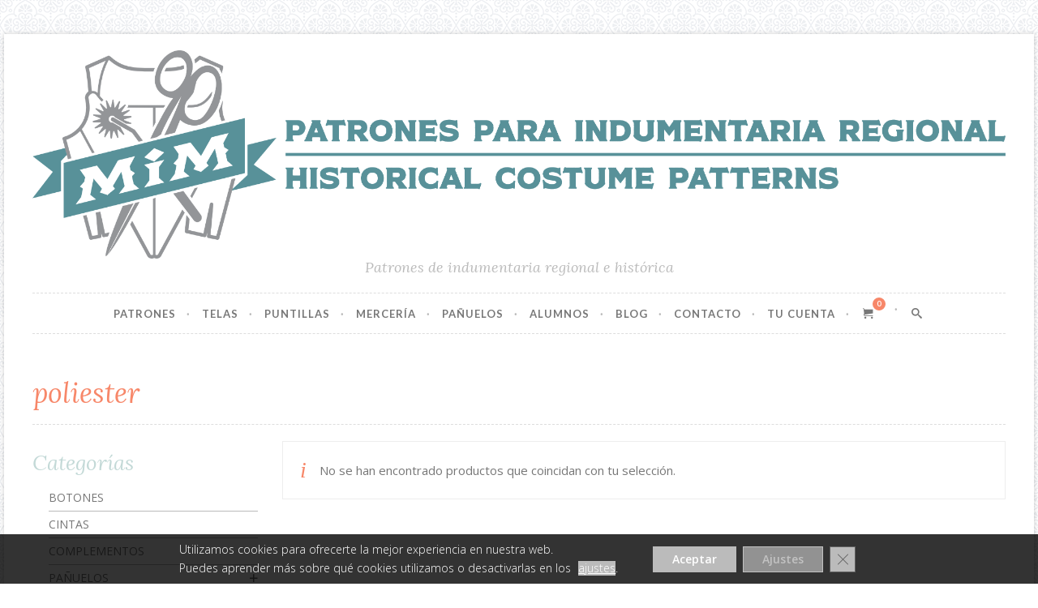

--- FILE ---
content_type: text/html; charset=UTF-8
request_url: https://www.mimcostura.com/etiqueta-producto/poliester/
body_size: 34252
content:
<!DOCTYPE html>
<html class="no-js" lang="es" itemscope="itemscope" itemtype="https://schema.org/WebPage" >
<head>
  <meta charset="UTF-8">
  <meta name="viewport" content="width=device-width, initial-scale=1.0">
  <meta http-equiv="X-UA-Compatible" content="IE=edge">
  				<script>document.documentElement.className = document.documentElement.className + ' yes-js js_active js'</script>
			<meta name='robots' content='index, follow, max-image-preview:large, max-snippet:-1, max-video-preview:-1' />
	<style>img:is([sizes="auto" i], [sizes^="auto," i]) { contain-intrinsic-size: 3000px 1500px }</style>
	
	<!-- This site is optimized with the Yoast SEO plugin v26.1.1 - https://yoast.com/wordpress/plugins/seo/ -->
	<title>poliester archivos &#8902; MiMcostura</title>
	<meta name="description" content="La mejor y más completa tienda de patrones de indumentaria valenciana, con información sobre la prenda y su confección. Talleres gratuitos de costura" />
	<link rel="canonical" href="https://www.mimcostura.com/etiqueta-producto/poliester/" />
	<meta property="og:locale" content="es_ES" />
	<meta property="og:type" content="article" />
	<meta property="og:title" content="poliester archivos &#8902; MiMcostura" />
	<meta property="og:description" content="La mejor y más completa tienda de patrones de indumentaria valenciana, con información sobre la prenda y su confección. Talleres gratuitos de costura" />
	<meta property="og:url" content="https://www.mimcostura.com/etiqueta-producto/poliester/" />
	<meta property="og:site_name" content="MiMcostura" />
	<meta name="twitter:card" content="summary_large_image" />
	<meta name="twitter:site" content="@MiMcostura" />
	<script type="application/ld+json" class="yoast-schema-graph">{"@context":"https://schema.org","@graph":[{"@type":"CollectionPage","@id":"https://www.mimcostura.com/etiqueta-producto/poliester/","url":"https://www.mimcostura.com/etiqueta-producto/poliester/","name":"poliester archivos &#8902; MiMcostura","isPartOf":{"@id":"https://www.mimcostura.com/#website"},"description":"La mejor y más completa tienda de patrones de indumentaria valenciana, con información sobre la prenda y su confección. Talleres gratuitos de costura","breadcrumb":{"@id":"https://www.mimcostura.com/etiqueta-producto/poliester/#breadcrumb"},"inLanguage":"es"},{"@type":"BreadcrumbList","@id":"https://www.mimcostura.com/etiqueta-producto/poliester/#breadcrumb","itemListElement":[{"@type":"ListItem","position":1,"name":"Portada","item":"https://www.mimcostura.com/"},{"@type":"ListItem","position":2,"name":"poliester"}]},{"@type":"WebSite","@id":"https://www.mimcostura.com/#website","url":"https://www.mimcostura.com/","name":"MiMcostura","description":"Patrones de indumentaria regional e histórica","potentialAction":[{"@type":"SearchAction","target":{"@type":"EntryPoint","urlTemplate":"https://www.mimcostura.com/?s={search_term_string}"},"query-input":{"@type":"PropertyValueSpecification","valueRequired":true,"valueName":"search_term_string"}}],"inLanguage":"es"}]}</script>
	<!-- / Yoast SEO plugin. -->


<link rel='dns-prefetch' href='//www.mimcostura.com' />
<link rel='dns-prefetch' href='//fonts.googleapis.com' />
<link rel="alternate" type="application/rss+xml" title="MiMcostura &raquo; Feed" href="https://www.mimcostura.com/feed/" />
<link rel="alternate" type="application/rss+xml" title="MiMcostura &raquo; Feed de los comentarios" href="https://www.mimcostura.com/comments/feed/" />
<link rel="alternate" type="application/rss+xml" title="MiMcostura &raquo; poliester Etiqueta Feed" href="https://www.mimcostura.com/etiqueta-producto/poliester/feed/" />
<style id='wp-emoji-styles-inline-css' type='text/css'>

	img.wp-smiley, img.emoji {
		display: inline !important;
		border: none !important;
		box-shadow: none !important;
		height: 1em !important;
		width: 1em !important;
		margin: 0 0.07em !important;
		vertical-align: -0.1em !important;
		background: none !important;
		padding: 0 !important;
	}
</style>
<link rel='stylesheet' id='wp-block-library-css' href='https://www.mimcostura.com/wp-includes/css/dist/block-library/style.min.css?ver=6.8.3' type='text/css' media='all' />
<style id='classic-theme-styles-inline-css' type='text/css'>
/*! This file is auto-generated */
.wp-block-button__link{color:#fff;background-color:#32373c;border-radius:9999px;box-shadow:none;text-decoration:none;padding:calc(.667em + 2px) calc(1.333em + 2px);font-size:1.125em}.wp-block-file__button{background:#32373c;color:#fff;text-decoration:none}
</style>
<link rel='stylesheet' id='wpzoom-social-icons-block-style-css' href='https://www.mimcostura.com/wp-content/plugins/social-icons-widget-by-wpzoom/block/dist/style-wpzoom-social-icons.css?ver=4.5.1' type='text/css' media='all' />
<link rel='stylesheet' id='wp-components-css' href='https://www.mimcostura.com/wp-includes/css/dist/components/style.min.css?ver=6.8.3' type='text/css' media='all' />
<link rel='stylesheet' id='wp-preferences-css' href='https://www.mimcostura.com/wp-includes/css/dist/preferences/style.min.css?ver=6.8.3' type='text/css' media='all' />
<link rel='stylesheet' id='wp-block-editor-css' href='https://www.mimcostura.com/wp-includes/css/dist/block-editor/style.min.css?ver=6.8.3' type='text/css' media='all' />
<link rel='stylesheet' id='popup-maker-block-library-style-css' href='https://www.mimcostura.com/wp-content/plugins/popup-maker/dist/packages/block-library-style.css?ver=dbea705cfafe089d65f1' type='text/css' media='all' />
<link rel='stylesheet' id='jquery-selectBox-css' href='https://www.mimcostura.com/wp-content/plugins/yith-woocommerce-wishlist/assets/css/jquery.selectBox.css?ver=1.2.0' type='text/css' media='all' />
<link rel='stylesheet' id='woocommerce_prettyPhoto_css-css' href='//www.mimcostura.com/wp-content/plugins/woocommerce/assets/css/prettyPhoto.css?ver=3.1.6' type='text/css' media='all' />
<link rel='stylesheet' id='yith-wcwl-main-css' href='https://www.mimcostura.com/wp-content/plugins/yith-woocommerce-wishlist/assets/css/style.css?ver=4.9.0' type='text/css' media='all' />
<style id='yith-wcwl-main-inline-css' type='text/css'>
 :root { --rounded-corners-radius: 16px; --add-to-cart-rounded-corners-radius: 16px; --color-headers-background: #F4F4F4; --feedback-duration: 3s } 
 :root { --rounded-corners-radius: 16px; --add-to-cart-rounded-corners-radius: 16px; --color-headers-background: #F4F4F4; --feedback-duration: 3s } 
</style>
<style id='global-styles-inline-css' type='text/css'>
:root{--wp--preset--aspect-ratio--square: 1;--wp--preset--aspect-ratio--4-3: 4/3;--wp--preset--aspect-ratio--3-4: 3/4;--wp--preset--aspect-ratio--3-2: 3/2;--wp--preset--aspect-ratio--2-3: 2/3;--wp--preset--aspect-ratio--16-9: 16/9;--wp--preset--aspect-ratio--9-16: 9/16;--wp--preset--color--black: #000;--wp--preset--color--cyan-bluish-gray: #abb8c3;--wp--preset--color--white: #fff;--wp--preset--color--pale-pink: #f78da7;--wp--preset--color--vivid-red: #cf2e2e;--wp--preset--color--luminous-vivid-orange: #ff6900;--wp--preset--color--luminous-vivid-amber: #fcb900;--wp--preset--color--light-green-cyan: #7bdcb5;--wp--preset--color--vivid-green-cyan: #00d084;--wp--preset--color--pale-cyan-blue: #8ed1fc;--wp--preset--color--vivid-cyan-blue: #0693e3;--wp--preset--color--vivid-purple: #9b51e0;--wp--preset--color--virtue-primary: #f78769;--wp--preset--color--virtue-primary-light: #bbbbbb;--wp--preset--color--very-light-gray: #eee;--wp--preset--color--very-dark-gray: #444;--wp--preset--gradient--vivid-cyan-blue-to-vivid-purple: linear-gradient(135deg,rgba(6,147,227,1) 0%,rgb(155,81,224) 100%);--wp--preset--gradient--light-green-cyan-to-vivid-green-cyan: linear-gradient(135deg,rgb(122,220,180) 0%,rgb(0,208,130) 100%);--wp--preset--gradient--luminous-vivid-amber-to-luminous-vivid-orange: linear-gradient(135deg,rgba(252,185,0,1) 0%,rgba(255,105,0,1) 100%);--wp--preset--gradient--luminous-vivid-orange-to-vivid-red: linear-gradient(135deg,rgba(255,105,0,1) 0%,rgb(207,46,46) 100%);--wp--preset--gradient--very-light-gray-to-cyan-bluish-gray: linear-gradient(135deg,rgb(238,238,238) 0%,rgb(169,184,195) 100%);--wp--preset--gradient--cool-to-warm-spectrum: linear-gradient(135deg,rgb(74,234,220) 0%,rgb(151,120,209) 20%,rgb(207,42,186) 40%,rgb(238,44,130) 60%,rgb(251,105,98) 80%,rgb(254,248,76) 100%);--wp--preset--gradient--blush-light-purple: linear-gradient(135deg,rgb(255,206,236) 0%,rgb(152,150,240) 100%);--wp--preset--gradient--blush-bordeaux: linear-gradient(135deg,rgb(254,205,165) 0%,rgb(254,45,45) 50%,rgb(107,0,62) 100%);--wp--preset--gradient--luminous-dusk: linear-gradient(135deg,rgb(255,203,112) 0%,rgb(199,81,192) 50%,rgb(65,88,208) 100%);--wp--preset--gradient--pale-ocean: linear-gradient(135deg,rgb(255,245,203) 0%,rgb(182,227,212) 50%,rgb(51,167,181) 100%);--wp--preset--gradient--electric-grass: linear-gradient(135deg,rgb(202,248,128) 0%,rgb(113,206,126) 100%);--wp--preset--gradient--midnight: linear-gradient(135deg,rgb(2,3,129) 0%,rgb(40,116,252) 100%);--wp--preset--font-size--small: 13px;--wp--preset--font-size--medium: 20px;--wp--preset--font-size--large: 36px;--wp--preset--font-size--x-large: 42px;--wp--preset--spacing--20: 0.44rem;--wp--preset--spacing--30: 0.67rem;--wp--preset--spacing--40: 1rem;--wp--preset--spacing--50: 1.5rem;--wp--preset--spacing--60: 2.25rem;--wp--preset--spacing--70: 3.38rem;--wp--preset--spacing--80: 5.06rem;--wp--preset--shadow--natural: 6px 6px 9px rgba(0, 0, 0, 0.2);--wp--preset--shadow--deep: 12px 12px 50px rgba(0, 0, 0, 0.4);--wp--preset--shadow--sharp: 6px 6px 0px rgba(0, 0, 0, 0.2);--wp--preset--shadow--outlined: 6px 6px 0px -3px rgba(255, 255, 255, 1), 6px 6px rgba(0, 0, 0, 1);--wp--preset--shadow--crisp: 6px 6px 0px rgba(0, 0, 0, 1);}:where(.is-layout-flex){gap: 0.5em;}:where(.is-layout-grid){gap: 0.5em;}body .is-layout-flex{display: flex;}.is-layout-flex{flex-wrap: wrap;align-items: center;}.is-layout-flex > :is(*, div){margin: 0;}body .is-layout-grid{display: grid;}.is-layout-grid > :is(*, div){margin: 0;}:where(.wp-block-columns.is-layout-flex){gap: 2em;}:where(.wp-block-columns.is-layout-grid){gap: 2em;}:where(.wp-block-post-template.is-layout-flex){gap: 1.25em;}:where(.wp-block-post-template.is-layout-grid){gap: 1.25em;}.has-black-color{color: var(--wp--preset--color--black) !important;}.has-cyan-bluish-gray-color{color: var(--wp--preset--color--cyan-bluish-gray) !important;}.has-white-color{color: var(--wp--preset--color--white) !important;}.has-pale-pink-color{color: var(--wp--preset--color--pale-pink) !important;}.has-vivid-red-color{color: var(--wp--preset--color--vivid-red) !important;}.has-luminous-vivid-orange-color{color: var(--wp--preset--color--luminous-vivid-orange) !important;}.has-luminous-vivid-amber-color{color: var(--wp--preset--color--luminous-vivid-amber) !important;}.has-light-green-cyan-color{color: var(--wp--preset--color--light-green-cyan) !important;}.has-vivid-green-cyan-color{color: var(--wp--preset--color--vivid-green-cyan) !important;}.has-pale-cyan-blue-color{color: var(--wp--preset--color--pale-cyan-blue) !important;}.has-vivid-cyan-blue-color{color: var(--wp--preset--color--vivid-cyan-blue) !important;}.has-vivid-purple-color{color: var(--wp--preset--color--vivid-purple) !important;}.has-black-background-color{background-color: var(--wp--preset--color--black) !important;}.has-cyan-bluish-gray-background-color{background-color: var(--wp--preset--color--cyan-bluish-gray) !important;}.has-white-background-color{background-color: var(--wp--preset--color--white) !important;}.has-pale-pink-background-color{background-color: var(--wp--preset--color--pale-pink) !important;}.has-vivid-red-background-color{background-color: var(--wp--preset--color--vivid-red) !important;}.has-luminous-vivid-orange-background-color{background-color: var(--wp--preset--color--luminous-vivid-orange) !important;}.has-luminous-vivid-amber-background-color{background-color: var(--wp--preset--color--luminous-vivid-amber) !important;}.has-light-green-cyan-background-color{background-color: var(--wp--preset--color--light-green-cyan) !important;}.has-vivid-green-cyan-background-color{background-color: var(--wp--preset--color--vivid-green-cyan) !important;}.has-pale-cyan-blue-background-color{background-color: var(--wp--preset--color--pale-cyan-blue) !important;}.has-vivid-cyan-blue-background-color{background-color: var(--wp--preset--color--vivid-cyan-blue) !important;}.has-vivid-purple-background-color{background-color: var(--wp--preset--color--vivid-purple) !important;}.has-black-border-color{border-color: var(--wp--preset--color--black) !important;}.has-cyan-bluish-gray-border-color{border-color: var(--wp--preset--color--cyan-bluish-gray) !important;}.has-white-border-color{border-color: var(--wp--preset--color--white) !important;}.has-pale-pink-border-color{border-color: var(--wp--preset--color--pale-pink) !important;}.has-vivid-red-border-color{border-color: var(--wp--preset--color--vivid-red) !important;}.has-luminous-vivid-orange-border-color{border-color: var(--wp--preset--color--luminous-vivid-orange) !important;}.has-luminous-vivid-amber-border-color{border-color: var(--wp--preset--color--luminous-vivid-amber) !important;}.has-light-green-cyan-border-color{border-color: var(--wp--preset--color--light-green-cyan) !important;}.has-vivid-green-cyan-border-color{border-color: var(--wp--preset--color--vivid-green-cyan) !important;}.has-pale-cyan-blue-border-color{border-color: var(--wp--preset--color--pale-cyan-blue) !important;}.has-vivid-cyan-blue-border-color{border-color: var(--wp--preset--color--vivid-cyan-blue) !important;}.has-vivid-purple-border-color{border-color: var(--wp--preset--color--vivid-purple) !important;}.has-vivid-cyan-blue-to-vivid-purple-gradient-background{background: var(--wp--preset--gradient--vivid-cyan-blue-to-vivid-purple) !important;}.has-light-green-cyan-to-vivid-green-cyan-gradient-background{background: var(--wp--preset--gradient--light-green-cyan-to-vivid-green-cyan) !important;}.has-luminous-vivid-amber-to-luminous-vivid-orange-gradient-background{background: var(--wp--preset--gradient--luminous-vivid-amber-to-luminous-vivid-orange) !important;}.has-luminous-vivid-orange-to-vivid-red-gradient-background{background: var(--wp--preset--gradient--luminous-vivid-orange-to-vivid-red) !important;}.has-very-light-gray-to-cyan-bluish-gray-gradient-background{background: var(--wp--preset--gradient--very-light-gray-to-cyan-bluish-gray) !important;}.has-cool-to-warm-spectrum-gradient-background{background: var(--wp--preset--gradient--cool-to-warm-spectrum) !important;}.has-blush-light-purple-gradient-background{background: var(--wp--preset--gradient--blush-light-purple) !important;}.has-blush-bordeaux-gradient-background{background: var(--wp--preset--gradient--blush-bordeaux) !important;}.has-luminous-dusk-gradient-background{background: var(--wp--preset--gradient--luminous-dusk) !important;}.has-pale-ocean-gradient-background{background: var(--wp--preset--gradient--pale-ocean) !important;}.has-electric-grass-gradient-background{background: var(--wp--preset--gradient--electric-grass) !important;}.has-midnight-gradient-background{background: var(--wp--preset--gradient--midnight) !important;}.has-small-font-size{font-size: var(--wp--preset--font-size--small) !important;}.has-medium-font-size{font-size: var(--wp--preset--font-size--medium) !important;}.has-large-font-size{font-size: var(--wp--preset--font-size--large) !important;}.has-x-large-font-size{font-size: var(--wp--preset--font-size--x-large) !important;}
:where(.wp-block-post-template.is-layout-flex){gap: 1.25em;}:where(.wp-block-post-template.is-layout-grid){gap: 1.25em;}
:where(.wp-block-columns.is-layout-flex){gap: 2em;}:where(.wp-block-columns.is-layout-grid){gap: 2em;}
:root :where(.wp-block-pullquote){font-size: 1.5em;line-height: 1.6;}
</style>
<link rel='stylesheet' id='contact-form-7-css' href='https://www.mimcostura.com/wp-content/plugins/contact-form-7/includes/css/styles.css?ver=6.1.3' type='text/css' media='all' />
<link rel='stylesheet' id='woo-advanced-discounts-css' href='https://www.mimcostura.com/wp-content/plugins/woo-advanced-discounts/public/css/wad-public.css?ver=2.32.3' type='text/css' media='all' />
<link rel='stylesheet' id='o-tooltip-css' href='https://www.mimcostura.com/wp-content/plugins/woo-advanced-discounts/public/css/tooltip.min.css?ver=2.32.3' type='text/css' media='all' />
<style id='woocommerce-inline-inline-css' type='text/css'>
.woocommerce form .form-row .required { visibility: visible; }
</style>
<link rel='stylesheet' id='bookly-ladda.min.css-css' href='https://www.mimcostura.com/wp-content/plugins/bookly-responsive-appointment-booking-tool/frontend/resources/css/ladda.min.css?ver=22.8' type='text/css' media='all' />
<link rel='stylesheet' id='bookly-picker.classic.css-css' href='https://www.mimcostura.com/wp-content/plugins/bookly-responsive-appointment-booking-tool/frontend/resources/css/picker.classic.css?ver=22.8' type='text/css' media='all' />
<link rel='stylesheet' id='bookly-picker.classic.date.css-css' href='https://www.mimcostura.com/wp-content/plugins/bookly-responsive-appointment-booking-tool/frontend/resources/css/picker.classic.date.css?ver=22.8' type='text/css' media='all' />
<link rel='stylesheet' id='bookly-intlTelInput.css-css' href='https://www.mimcostura.com/wp-content/plugins/bookly-responsive-appointment-booking-tool/frontend/resources/css/intlTelInput.css?ver=22.8' type='text/css' media='all' />
<link rel='stylesheet' id='bookly-bookly-main.css-css' href='https://www.mimcostura.com/wp-content/plugins/bookly-responsive-appointment-booking-tool/frontend/resources/css/bookly-main.css?ver=22.8' type='text/css' media='all' />
<link rel='stylesheet' id='bookly-bootstrap.min.css-css' href='https://www.mimcostura.com/wp-content/plugins/bookly-responsive-appointment-booking-tool/backend/resources/bootstrap/css/bootstrap.min.css?ver=22.8' type='text/css' media='all' />
<link rel='stylesheet' id='bookly-customer-profile.css-css' href='https://www.mimcostura.com/wp-content/plugins/bookly-addon-pro/frontend/modules/customer_profile/resources/css/customer-profile.css?ver=6.8' type='text/css' media='all' />
<link rel='stylesheet' id='bookly-fontawesome-all.min.css-css' href='https://www.mimcostura.com/wp-content/plugins/bookly-responsive-appointment-booking-tool/backend/resources/css/fontawesome-all.min.css?ver=22.8' type='text/css' media='all' />
<link rel='stylesheet' id='bookly-customer-cabinet.css-css' href='https://www.mimcostura.com/wp-content/plugins/bookly-addon-customer-cabinet/frontend/modules/customer_cabinet/resources/css/customer-cabinet.css?ver=22.8' type='text/css' media='all' />
<link rel='stylesheet' id='brands-styles-css' href='https://www.mimcostura.com/wp-content/plugins/woocommerce/assets/css/brands.css?ver=10.2.3' type='text/css' media='all' />
<link rel='stylesheet' id='wpzoom-social-icons-socicon-css' href='https://www.mimcostura.com/wp-content/plugins/social-icons-widget-by-wpzoom/assets/css/wpzoom-socicon.css?ver=1756117274' type='text/css' media='all' />
<link rel='stylesheet' id='wpzoom-social-icons-genericons-css' href='https://www.mimcostura.com/wp-content/plugins/social-icons-widget-by-wpzoom/assets/css/genericons.css?ver=1756117274' type='text/css' media='all' />
<link rel='stylesheet' id='wpzoom-social-icons-academicons-css' href='https://www.mimcostura.com/wp-content/plugins/social-icons-widget-by-wpzoom/assets/css/academicons.min.css?ver=1756117274' type='text/css' media='all' />
<link rel='stylesheet' id='wpzoom-social-icons-font-awesome-3-css' href='https://www.mimcostura.com/wp-content/plugins/social-icons-widget-by-wpzoom/assets/css/font-awesome-3.min.css?ver=1756117274' type='text/css' media='all' />
<link rel='stylesheet' id='dashicons-css' href='https://www.mimcostura.com/wp-includes/css/dashicons.min.css?ver=6.8.3' type='text/css' media='all' />
<style id='dashicons-inline-css' type='text/css'>
[data-font="Dashicons"]:before {font-family: 'Dashicons' !important;content: attr(data-icon) !important;speak: none !important;font-weight: normal !important;font-variant: normal !important;text-transform: none !important;line-height: 1 !important;font-style: normal !important;-webkit-font-smoothing: antialiased !important;-moz-osx-font-smoothing: grayscale !important;}
</style>
<link rel='stylesheet' id='wpzoom-social-icons-styles-css' href='https://www.mimcostura.com/wp-content/plugins/social-icons-widget-by-wpzoom/assets/css/wpzoom-social-icons-styles.css?ver=1756117274' type='text/css' media='all' />
<link rel='stylesheet' id='fancybox-css' href='https://www.mimcostura.com/wp-content/plugins/easy-fancybox/fancybox/1.5.4/jquery.fancybox.min.css?ver=6.8.3' type='text/css' media='screen' />
<link rel='stylesheet' id='tawcvs-frontend-css' href='https://www.mimcostura.com/wp-content/plugins/variation-swatches-for-woocommerce/assets/css/frontend.css?ver=2.2.5' type='text/css' media='all' />
<link rel='stylesheet' id='tawcvs-frontend-for-listing-pages-css' href='https://www.mimcostura.com/wp-content/plugins/variation-swatches-for-woocommerce/assets/css/frontend-list-products.css?ver=6.8.3' type='text/css' media='all' />
<link rel='stylesheet' id='popup-maker-site-css' href='//www.mimcostura.com/wp-content/uploads/pum/pum-site-styles.css?generated=1756117178&#038;ver=1.21.4' type='text/css' media='all' />
<link rel='stylesheet' id='parent-style-css' href='https://www.mimcostura.com/wp-content/themes/virtue_premium/style.css?ver=6.8.3' type='text/css' media='all' />
<link rel='stylesheet' id='font-awesome-css' href='https://www.mimcostura.com/wp-content/themes/virtue_premium-child/font-awesome/css/font-awesome.min.css?ver=6.8.3' type='text/css' media='all' />
<style id='font-awesome-inline-css' type='text/css'>
[data-font="FontAwesome"]:before {font-family: 'FontAwesome' !important;content: attr(data-icon) !important;speak: none !important;font-weight: normal !important;font-variant: normal !important;text-transform: none !important;line-height: 1 !important;font-style: normal !important;-webkit-font-smoothing: antialiased !important;-moz-osx-font-smoothing: grayscale !important;}
</style>
<link rel='stylesheet' id='kadence_slider_css-css' href='https://www.mimcostura.com/wp-content/plugins/kadence-slider/css/ksp.css?ver=2.3.6' type='text/css' media='all' />
<link rel='stylesheet' id='virtue_main-css' href='https://www.mimcostura.com/wp-content/themes/virtue_premium/assets/css/virtue.css?ver=4.10.19' type='text/css' media='all' />
<link rel='stylesheet' id='virtue_print-css' href='https://www.mimcostura.com/wp-content/themes/virtue_premium/assets/css/virtue_print.css?ver=4.10.19' type='text/css' media='print' />
<link rel='stylesheet' id='virtue_woo-css' href='https://www.mimcostura.com/wp-content/themes/virtue_premium/assets/css/virtue-woocommerce.css?ver=4.10.19' type='text/css' media='all' />
<link rel='stylesheet' id='virtue_so_pb-css' href='https://www.mimcostura.com/wp-content/themes/virtue_premium/assets/css/virtue-so-page-builder.css?ver=4.10.19' type='text/css' media='all' />
<link rel='stylesheet' id='virtue_icons-css' href='https://www.mimcostura.com/wp-content/themes/virtue_premium/assets/css/virtue_icons.css?ver=4.10.19' type='text/css' media='all' />
<link rel='stylesheet' id='virtue_skin-css' href='https://www.mimcostura.com/wp-content/themes/virtue_premium/assets/css/skins/default.css?ver=4.10.19' type='text/css' media='all' />
<link rel='stylesheet' id='virtue_child-css' href='https://www.mimcostura.com/wp-content/themes/virtue_premium-child/style.css?ver=6.8.3' type='text/css' media='all' />
<link rel='stylesheet' id='redux-google-fonts-virtue_premium-css' href='https://fonts.googleapis.com/css?family=Lora%3A700italic%2C400italic%7CLato%3A700%2C400%7COpen+Sans%3A300%2C400%2C500%2C600%2C700%2C800%2C300italic%2C400italic%2C500italic%2C600italic%2C700italic%2C800italic&#038;ver=6.8.3' type='text/css' media='all' />
<link rel='stylesheet' id='redux-google-fonts-kadence_slider-css' href='https://fonts.googleapis.com/css?family=Lora%3A700%7CRaleway%3A600%2C400%2C300%2C200&#038;subset=latin&#038;ver=6.8.3' type='text/css' media='all' />
<link rel='stylesheet' id='moove_gdpr_frontend-css' href='https://www.mimcostura.com/wp-content/plugins/gdpr-cookie-compliance/dist/styles/gdpr-main-nf.css?ver=5.0.9' type='text/css' media='all' />
<style id='moove_gdpr_frontend-inline-css' type='text/css'>
				#moove_gdpr_cookie_modal .moove-gdpr-modal-content .moove-gdpr-tab-main h3.tab-title, 
				#moove_gdpr_cookie_modal .moove-gdpr-modal-content .moove-gdpr-tab-main span.tab-title,
				#moove_gdpr_cookie_modal .moove-gdpr-modal-content .moove-gdpr-modal-left-content #moove-gdpr-menu li a, 
				#moove_gdpr_cookie_modal .moove-gdpr-modal-content .moove-gdpr-modal-left-content #moove-gdpr-menu li button,
				#moove_gdpr_cookie_modal .moove-gdpr-modal-content .moove-gdpr-modal-left-content .moove-gdpr-branding-cnt a,
				#moove_gdpr_cookie_modal .moove-gdpr-modal-content .moove-gdpr-modal-footer-content .moove-gdpr-button-holder a.mgbutton, 
				#moove_gdpr_cookie_modal .moove-gdpr-modal-content .moove-gdpr-modal-footer-content .moove-gdpr-button-holder button.mgbutton,
				#moove_gdpr_cookie_modal .cookie-switch .cookie-slider:after, 
				#moove_gdpr_cookie_modal .cookie-switch .slider:after, 
				#moove_gdpr_cookie_modal .switch .cookie-slider:after, 
				#moove_gdpr_cookie_modal .switch .slider:after,
				#moove_gdpr_cookie_info_bar .moove-gdpr-info-bar-container .moove-gdpr-info-bar-content p, 
				#moove_gdpr_cookie_info_bar .moove-gdpr-info-bar-container .moove-gdpr-info-bar-content p a,
				#moove_gdpr_cookie_info_bar .moove-gdpr-info-bar-container .moove-gdpr-info-bar-content a.mgbutton, 
				#moove_gdpr_cookie_info_bar .moove-gdpr-info-bar-container .moove-gdpr-info-bar-content button.mgbutton,
				#moove_gdpr_cookie_modal .moove-gdpr-modal-content .moove-gdpr-tab-main .moove-gdpr-tab-main-content h1, 
				#moove_gdpr_cookie_modal .moove-gdpr-modal-content .moove-gdpr-tab-main .moove-gdpr-tab-main-content h2, 
				#moove_gdpr_cookie_modal .moove-gdpr-modal-content .moove-gdpr-tab-main .moove-gdpr-tab-main-content h3, 
				#moove_gdpr_cookie_modal .moove-gdpr-modal-content .moove-gdpr-tab-main .moove-gdpr-tab-main-content h4, 
				#moove_gdpr_cookie_modal .moove-gdpr-modal-content .moove-gdpr-tab-main .moove-gdpr-tab-main-content h5, 
				#moove_gdpr_cookie_modal .moove-gdpr-modal-content .moove-gdpr-tab-main .moove-gdpr-tab-main-content h6,
				#moove_gdpr_cookie_modal .moove-gdpr-modal-content.moove_gdpr_modal_theme_v2 .moove-gdpr-modal-title .tab-title,
				#moove_gdpr_cookie_modal .moove-gdpr-modal-content.moove_gdpr_modal_theme_v2 .moove-gdpr-tab-main h3.tab-title, 
				#moove_gdpr_cookie_modal .moove-gdpr-modal-content.moove_gdpr_modal_theme_v2 .moove-gdpr-tab-main span.tab-title,
				#moove_gdpr_cookie_modal .moove-gdpr-modal-content.moove_gdpr_modal_theme_v2 .moove-gdpr-branding-cnt a {
					font-weight: inherit				}
			#moove_gdpr_cookie_modal,#moove_gdpr_cookie_info_bar,.gdpr_cookie_settings_shortcode_content{font-family:inherit}#moove_gdpr_save_popup_settings_button{background-color:#373737;color:#fff}#moove_gdpr_save_popup_settings_button:hover{background-color:#000}#moove_gdpr_cookie_info_bar .moove-gdpr-info-bar-container .moove-gdpr-info-bar-content a.mgbutton,#moove_gdpr_cookie_info_bar .moove-gdpr-info-bar-container .moove-gdpr-info-bar-content button.mgbutton{background-color:#f78769}#moove_gdpr_cookie_modal .moove-gdpr-modal-content .moove-gdpr-modal-footer-content .moove-gdpr-button-holder a.mgbutton,#moove_gdpr_cookie_modal .moove-gdpr-modal-content .moove-gdpr-modal-footer-content .moove-gdpr-button-holder button.mgbutton,.gdpr_cookie_settings_shortcode_content .gdpr-shr-button.button-green{background-color:#f78769;border-color:#f78769}#moove_gdpr_cookie_modal .moove-gdpr-modal-content .moove-gdpr-modal-footer-content .moove-gdpr-button-holder a.mgbutton:hover,#moove_gdpr_cookie_modal .moove-gdpr-modal-content .moove-gdpr-modal-footer-content .moove-gdpr-button-holder button.mgbutton:hover,.gdpr_cookie_settings_shortcode_content .gdpr-shr-button.button-green:hover{background-color:#fff;color:#f78769}#moove_gdpr_cookie_modal .moove-gdpr-modal-content .moove-gdpr-modal-close i,#moove_gdpr_cookie_modal .moove-gdpr-modal-content .moove-gdpr-modal-close span.gdpr-icon{background-color:#f78769;border:1px solid #f78769}#moove_gdpr_cookie_info_bar span.moove-gdpr-infobar-allow-all.focus-g,#moove_gdpr_cookie_info_bar span.moove-gdpr-infobar-allow-all:focus,#moove_gdpr_cookie_info_bar button.moove-gdpr-infobar-allow-all.focus-g,#moove_gdpr_cookie_info_bar button.moove-gdpr-infobar-allow-all:focus,#moove_gdpr_cookie_info_bar span.moove-gdpr-infobar-reject-btn.focus-g,#moove_gdpr_cookie_info_bar span.moove-gdpr-infobar-reject-btn:focus,#moove_gdpr_cookie_info_bar button.moove-gdpr-infobar-reject-btn.focus-g,#moove_gdpr_cookie_info_bar button.moove-gdpr-infobar-reject-btn:focus,#moove_gdpr_cookie_info_bar span.change-settings-button.focus-g,#moove_gdpr_cookie_info_bar span.change-settings-button:focus,#moove_gdpr_cookie_info_bar button.change-settings-button.focus-g,#moove_gdpr_cookie_info_bar button.change-settings-button:focus{-webkit-box-shadow:0 0 1px 3px #f78769;-moz-box-shadow:0 0 1px 3px #f78769;box-shadow:0 0 1px 3px #f78769}#moove_gdpr_cookie_modal .moove-gdpr-modal-content .moove-gdpr-modal-close i:hover,#moove_gdpr_cookie_modal .moove-gdpr-modal-content .moove-gdpr-modal-close span.gdpr-icon:hover,#moove_gdpr_cookie_info_bar span[data-href]>u.change-settings-button{color:#f78769}#moove_gdpr_cookie_modal .moove-gdpr-modal-content .moove-gdpr-modal-left-content #moove-gdpr-menu li.menu-item-selected a span.gdpr-icon,#moove_gdpr_cookie_modal .moove-gdpr-modal-content .moove-gdpr-modal-left-content #moove-gdpr-menu li.menu-item-selected button span.gdpr-icon{color:inherit}#moove_gdpr_cookie_modal .moove-gdpr-modal-content .moove-gdpr-modal-left-content #moove-gdpr-menu li a span.gdpr-icon,#moove_gdpr_cookie_modal .moove-gdpr-modal-content .moove-gdpr-modal-left-content #moove-gdpr-menu li button span.gdpr-icon{color:inherit}#moove_gdpr_cookie_modal .gdpr-acc-link{line-height:0;font-size:0;color:transparent;position:absolute}#moove_gdpr_cookie_modal .moove-gdpr-modal-content .moove-gdpr-modal-close:hover i,#moove_gdpr_cookie_modal .moove-gdpr-modal-content .moove-gdpr-modal-left-content #moove-gdpr-menu li a,#moove_gdpr_cookie_modal .moove-gdpr-modal-content .moove-gdpr-modal-left-content #moove-gdpr-menu li button,#moove_gdpr_cookie_modal .moove-gdpr-modal-content .moove-gdpr-modal-left-content #moove-gdpr-menu li button i,#moove_gdpr_cookie_modal .moove-gdpr-modal-content .moove-gdpr-modal-left-content #moove-gdpr-menu li a i,#moove_gdpr_cookie_modal .moove-gdpr-modal-content .moove-gdpr-tab-main .moove-gdpr-tab-main-content a:hover,#moove_gdpr_cookie_info_bar.moove-gdpr-dark-scheme .moove-gdpr-info-bar-container .moove-gdpr-info-bar-content a.mgbutton:hover,#moove_gdpr_cookie_info_bar.moove-gdpr-dark-scheme .moove-gdpr-info-bar-container .moove-gdpr-info-bar-content button.mgbutton:hover,#moove_gdpr_cookie_info_bar.moove-gdpr-dark-scheme .moove-gdpr-info-bar-container .moove-gdpr-info-bar-content a:hover,#moove_gdpr_cookie_info_bar.moove-gdpr-dark-scheme .moove-gdpr-info-bar-container .moove-gdpr-info-bar-content button:hover,#moove_gdpr_cookie_info_bar.moove-gdpr-dark-scheme .moove-gdpr-info-bar-container .moove-gdpr-info-bar-content span.change-settings-button:hover,#moove_gdpr_cookie_info_bar.moove-gdpr-dark-scheme .moove-gdpr-info-bar-container .moove-gdpr-info-bar-content button.change-settings-button:hover,#moove_gdpr_cookie_info_bar.moove-gdpr-dark-scheme .moove-gdpr-info-bar-container .moove-gdpr-info-bar-content u.change-settings-button:hover,#moove_gdpr_cookie_info_bar span[data-href]>u.change-settings-button,#moove_gdpr_cookie_info_bar.moove-gdpr-dark-scheme .moove-gdpr-info-bar-container .moove-gdpr-info-bar-content a.mgbutton.focus-g,#moove_gdpr_cookie_info_bar.moove-gdpr-dark-scheme .moove-gdpr-info-bar-container .moove-gdpr-info-bar-content button.mgbutton.focus-g,#moove_gdpr_cookie_info_bar.moove-gdpr-dark-scheme .moove-gdpr-info-bar-container .moove-gdpr-info-bar-content a.focus-g,#moove_gdpr_cookie_info_bar.moove-gdpr-dark-scheme .moove-gdpr-info-bar-container .moove-gdpr-info-bar-content button.focus-g,#moove_gdpr_cookie_info_bar.moove-gdpr-dark-scheme .moove-gdpr-info-bar-container .moove-gdpr-info-bar-content a.mgbutton:focus,#moove_gdpr_cookie_info_bar.moove-gdpr-dark-scheme .moove-gdpr-info-bar-container .moove-gdpr-info-bar-content button.mgbutton:focus,#moove_gdpr_cookie_info_bar.moove-gdpr-dark-scheme .moove-gdpr-info-bar-container .moove-gdpr-info-bar-content a:focus,#moove_gdpr_cookie_info_bar.moove-gdpr-dark-scheme .moove-gdpr-info-bar-container .moove-gdpr-info-bar-content button:focus,#moove_gdpr_cookie_info_bar.moove-gdpr-dark-scheme .moove-gdpr-info-bar-container .moove-gdpr-info-bar-content span.change-settings-button.focus-g,span.change-settings-button:focus,button.change-settings-button.focus-g,button.change-settings-button:focus,#moove_gdpr_cookie_info_bar.moove-gdpr-dark-scheme .moove-gdpr-info-bar-container .moove-gdpr-info-bar-content u.change-settings-button.focus-g,#moove_gdpr_cookie_info_bar.moove-gdpr-dark-scheme .moove-gdpr-info-bar-container .moove-gdpr-info-bar-content u.change-settings-button:focus{color:#f78769}#moove_gdpr_cookie_modal .moove-gdpr-branding.focus-g span,#moove_gdpr_cookie_modal .moove-gdpr-modal-content .moove-gdpr-tab-main a.focus-g,#moove_gdpr_cookie_modal .moove-gdpr-modal-content .moove-gdpr-tab-main .gdpr-cd-details-toggle.focus-g{color:#f78769}#moove_gdpr_cookie_modal.gdpr_lightbox-hide{display:none}#moove_gdpr_cookie_info_bar .moove-gdpr-info-bar-container .moove-gdpr-info-bar-content a.mgbutton,#moove_gdpr_cookie_info_bar .moove-gdpr-info-bar-container .moove-gdpr-info-bar-content button.mgbutton,#moove_gdpr_cookie_modal .moove-gdpr-modal-content .moove-gdpr-modal-footer-content .moove-gdpr-button-holder a.mgbutton,#moove_gdpr_cookie_modal .moove-gdpr-modal-content .moove-gdpr-modal-footer-content .moove-gdpr-button-holder button.mgbutton,.gdpr-shr-button,#moove_gdpr_cookie_info_bar .moove-gdpr-infobar-close-btn{border-radius:0}
</style>
<link rel='preload' as='font'  id='wpzoom-social-icons-font-academicons-woff2-css' href='https://www.mimcostura.com/wp-content/plugins/social-icons-widget-by-wpzoom/assets/font/academicons.woff2?v=1.9.2'  type='font/woff2' crossorigin />
<link rel='preload' as='font'  id='wpzoom-social-icons-font-fontawesome-3-woff2-css' href='https://www.mimcostura.com/wp-content/plugins/social-icons-widget-by-wpzoom/assets/font/fontawesome-webfont.woff2?v=4.7.0'  type='font/woff2' crossorigin />
<link rel='preload' as='font'  id='wpzoom-social-icons-font-genericons-woff-css' href='https://www.mimcostura.com/wp-content/plugins/social-icons-widget-by-wpzoom/assets/font/Genericons.woff'  type='font/woff' crossorigin />
<link rel='preload' as='font'  id='wpzoom-social-icons-font-socicon-woff2-css' href='https://www.mimcostura.com/wp-content/plugins/social-icons-widget-by-wpzoom/assets/font/socicon.woff2?v=4.5.1'  type='font/woff2' crossorigin />
<script type="text/javascript" src="https://www.mimcostura.com/wp-includes/js/jquery/jquery.min.js?ver=3.7.1" id="jquery-core-js"></script>
<script type="text/javascript" src="https://www.mimcostura.com/wp-includes/js/jquery/jquery-migrate.min.js?ver=3.4.1" id="jquery-migrate-js"></script>
<script type="text/javascript" src="https://www.mimcostura.com/wp-content/plugins/woo-advanced-discounts/public/js/wad-public.js?ver=2.32.3" id="woo-advanced-discounts-js"></script>
<script type="text/javascript" src="https://www.mimcostura.com/wp-content/plugins/woo-advanced-discounts/public/js/tooltip.min.js?ver=2.32.3" id="o-tooltip-js"></script>
<script type="text/javascript" src="https://www.mimcostura.com/wp-content/plugins/woocommerce/assets/js/jquery-blockui/jquery.blockUI.min.js?ver=2.7.0-wc.10.2.3" id="jquery-blockui-js" defer="defer" data-wp-strategy="defer"></script>
<script type="text/javascript" id="wc-add-to-cart-js-extra">
/* <![CDATA[ */
var wc_add_to_cart_params = {"ajax_url":"\/wp-admin\/admin-ajax.php","wc_ajax_url":"\/?wc-ajax=%%endpoint%%","i18n_view_cart":"Ver carrito","cart_url":"https:\/\/www.mimcostura.com\/carrito\/","is_cart":"","cart_redirect_after_add":"no"};
/* ]]> */
</script>
<script type="text/javascript" src="https://www.mimcostura.com/wp-content/plugins/woocommerce/assets/js/frontend/add-to-cart.min.js?ver=10.2.3" id="wc-add-to-cart-js" defer="defer" data-wp-strategy="defer"></script>
<script type="text/javascript" src="https://www.mimcostura.com/wp-content/plugins/woocommerce/assets/js/js-cookie/js.cookie.min.js?ver=2.1.4-wc.10.2.3" id="js-cookie-js" defer="defer" data-wp-strategy="defer"></script>
<script type="text/javascript" id="woocommerce-js-extra">
/* <![CDATA[ */
var woocommerce_params = {"ajax_url":"\/wp-admin\/admin-ajax.php","wc_ajax_url":"\/?wc-ajax=%%endpoint%%","i18n_password_show":"Mostrar contrase\u00f1a","i18n_password_hide":"Ocultar contrase\u00f1a"};
/* ]]> */
</script>
<script type="text/javascript" src="https://www.mimcostura.com/wp-content/plugins/woocommerce/assets/js/frontend/woocommerce.min.js?ver=10.2.3" id="woocommerce-js" defer="defer" data-wp-strategy="defer"></script>
<script type="text/javascript" src="https://www.mimcostura.com/wp-content/plugins/bookly-responsive-appointment-booking-tool/backend/resources/js/moment.min.js?ver=22.8" id="bookly-moment.min.js-js"></script>
<script type="text/javascript" src="https://www.mimcostura.com/wp-content/plugins/bookly-responsive-appointment-booking-tool/frontend/resources/js/spin.min.js?ver=22.8" id="bookly-spin.min.js-js"></script>
<script type="text/javascript" id="bookly-globals-js-extra">
/* <![CDATA[ */
var BooklyL10nGlobal = {"csrf_token":"19c8d12624","ajax_url_backend":"https:\/\/www.mimcostura.com\/wp-admin\/admin-ajax.php","ajax_url_frontend":"https:\/\/www.mimcostura.com\/wp-admin\/admin-ajax.php","mjsTimeFormat":"HH:mm","datePicker":{"format":"D MMMM, YYYY","monthNames":["enero","febrero","marzo","abril","mayo","junio","julio","agosto","septiembre","octubre","noviembre","diciembre"],"daysOfWeek":["Dom","Lun","Mar","Mi\u00e9","Jue","Vie","S\u00e1b"],"firstDay":1,"monthNamesShort":["Ene","Feb","Mar","Abr","May","Jun","Jul","Ago","Sep","Oct","Nov","Dic"],"dayNames":["domingo","lunes","martes","mi\u00e9rcoles","jueves","viernes","s\u00e1bado"],"dayNamesShort":["Dom","Lun","Mar","Mi\u00e9","Jue","Vie","S\u00e1b"],"meridiem":{"am":"am","pm":"pm","AM":"AM","PM":"PM"}},"dateRange":{"format":"D MMMM, YYYY","applyLabel":"Aplicar","cancelLabel":"Cancelar","fromLabel":"De","toLabel":"Para","customRangeLabel":"Rango personalizado","tomorrow":"Ma\u00f1ana","today":"Hoy","anyTime":"En cualquier momento","yesterday":"Ayer","last_7":"Los \u00faltimos 7 d\u00edas","last_30":"Los \u00faltimos 30 d\u00edas","next_7":"Pr\u00f3ximos 7 d\u00edas","next_30":"Pr\u00f3ximos 30 d\u00edas","thisMonth":"Este mes","nextMonth":"El mes que viene","lastMonth":"El mes pasado","firstDay":1},"l10n":{"apply":"Aplicar","cancel":"Cancelar","areYouSure":"\u00bfEst\u00e1s seguro?"},"addons":["pro","customer-cabinet","group-booking","recurring-appointments","service-schedule"],"cloud_products":"","data":{}};
/* ]]> */
</script>
<script type="text/javascript" src="https://www.mimcostura.com/wp-content/plugins/bookly-responsive-appointment-booking-tool/frontend/resources/js/ladda.min.js?ver=22.8" id="bookly-ladda.min.js-js"></script>
<script type="text/javascript" src="https://www.mimcostura.com/wp-content/plugins/bookly-responsive-appointment-booking-tool/frontend/resources/js/hammer.min.js?ver=22.8" id="bookly-hammer.min.js-js"></script>
<script type="text/javascript" src="https://www.mimcostura.com/wp-content/plugins/bookly-responsive-appointment-booking-tool/frontend/resources/js/jquery.hammer.min.js?ver=22.8" id="bookly-jquery.hammer.min.js-js"></script>
<script type="text/javascript" src="https://www.mimcostura.com/wp-content/plugins/bookly-responsive-appointment-booking-tool/frontend/resources/js/picker.js?ver=22.8" id="bookly-picker.js-js"></script>
<script type="text/javascript" src="https://www.mimcostura.com/wp-content/plugins/bookly-responsive-appointment-booking-tool/frontend/resources/js/picker.date.js?ver=22.8" id="bookly-picker.date.js-js"></script>
<script type="text/javascript" id="bookly-bookly.min.js-js-extra">
/* <![CDATA[ */
var BooklyL10n = {"ajaxurl":"https:\/\/www.mimcostura.com\/wp-admin\/admin-ajax.php","csrf_token":"19c8d12624","today":"Hoy","months":["enero","febrero","marzo","abril","mayo","junio","julio","agosto","septiembre","octubre","noviembre","diciembre"],"days":["domingo","lunes","martes","mi\u00e9rcoles","jueves","viernes","s\u00e1bado"],"daysShort":["Dom","Lun","Mar","Mi\u00e9","Jue","Vie","S\u00e1b"],"monthsShort":["Ene","Feb","Mar","Abr","May","Jun","Jul","Ago","Sep","Oct","Nov","Dic"],"nextMonth":"El mes que viene","prevMonth":"El mes anterior","show_more":"Mostrar m\u00e1s","sessionHasExpired":"Su sesi\u00f3n ha caducado. Por favor presione \"Ok\" para actualizar la p\u00e1gina"};
/* ]]> */
</script>
<script type="text/javascript" src="https://www.mimcostura.com/wp-content/plugins/bookly-responsive-appointment-booking-tool/frontend/resources/js/bookly.min.js?ver=22.8" id="bookly-bookly.min.js-js"></script>
<script type="text/javascript" src="https://www.mimcostura.com/wp-content/plugins/bookly-responsive-appointment-booking-tool/frontend/resources/js/intlTelInput.min.js?ver=22.8" id="bookly-intlTelInput.min.js-js"></script>
<script type="text/javascript" id="bookly-customer-profile.js-js-extra">
/* <![CDATA[ */
var BooklyCustomerProfileL10n = {"csrf_token":"19c8d12624","show_more":"Mostrar m\u00e1s"};
/* ]]> */
</script>
<script type="text/javascript" src="https://www.mimcostura.com/wp-content/plugins/bookly-addon-pro/frontend/modules/customer_profile/resources/js/customer-profile.js?ver=6.8" id="bookly-customer-profile.js-js"></script>
<script type="text/javascript" src="https://www.mimcostura.com/wp-content/plugins/bookly-responsive-appointment-booking-tool/backend/resources/bootstrap/js/bootstrap.min.js?ver=22.8" id="bookly-bootstrap.min.js-js"></script>
<script type="text/javascript" src="https://www.mimcostura.com/wp-content/plugins/bookly-responsive-appointment-booking-tool/backend/resources/js/datatables.min.js?ver=22.8" id="bookly-datatables.min.js-js"></script>
<script type="text/javascript" src="https://www.mimcostura.com/wp-content/plugins/bookly-responsive-appointment-booking-tool/backend/resources/js/daterangepicker.js?ver=22.8" id="bookly-daterangepicker.js-js"></script>
<script type="text/javascript" src="https://www.mimcostura.com/wp-content/plugins/bookly-responsive-appointment-booking-tool/backend/resources/js/dropdown.js?ver=22.8" id="bookly-dropdown.js-js"></script>
<script type="text/javascript" src="https://www.mimcostura.com/wp-content/plugins/bookly-responsive-appointment-booking-tool/backend/resources/js/select2.min.js?ver=22.8" id="bookly-select2.min.js-js"></script>
<script type="text/javascript" src="https://www.mimcostura.com/wp-content/plugins/bookly-responsive-appointment-booking-tool/backend/resources/js/common.js?ver=22.8" id="bookly-common.js-js"></script>
<script type="text/javascript" id="bookly-customer-cabinet.js-js-extra">
/* <![CDATA[ */
var BooklyCustomerCabinetL10n = {"zeroRecords":"Sin citas.","minDate":"0","maxDate":"333","datePicker":{"format":"D MMMM, YYYY","monthNames":["enero","febrero","marzo","abril","mayo","junio","julio","agosto","septiembre","octubre","noviembre","diciembre"],"daysOfWeek":["Dom","Lun","Mar","Mi\u00e9","Jue","Vie","S\u00e1b"],"firstDay":1,"monthNamesShort":["Ene","Feb","Mar","Abr","May","Jun","Jul","Ago","Sep","Oct","Nov","Dic"],"dayNames":["domingo","lunes","martes","mi\u00e9rcoles","jueves","viernes","s\u00e1bado"],"dayNamesShort":["Dom","Lun","Mar","Mi\u00e9","Jue","Vie","S\u00e1b"],"meridiem":{"am":"am","pm":"pm","AM":"AM","PM":"PM"}},"dateRange":{"format":"D MMMM, YYYY","applyLabel":"Aplicar","cancelLabel":"Cancelar","fromLabel":"De","toLabel":"Para","customRangeLabel":"Rango personalizado","tomorrow":"Ma\u00f1ana","today":"Hoy","anyTime":"En cualquier momento","yesterday":"Ayer","last_7":"Los \u00faltimos 7 d\u00edas","last_30":"Los \u00faltimos 30 d\u00edas","next_7":"Pr\u00f3ximos 7 d\u00edas","next_30":"Pr\u00f3ximos 30 d\u00edas","thisMonth":"Este mes","nextMonth":"El mes que viene","lastMonth":"El mes pasado","firstDay":1},"tasks":{"enabled":false,"title":null},"expired_appointment":"Expirado","deny_cancel_appointment":"No permitido","cancel":"Cancelar","payment":"Pago","reschedule":"Reprogramar","noTimeslots":"No hay periodos de tiempo para la fecha seleccionada.","profile_update_success":"Perfil actualizado con \u00e9xito.","processing":"Procesando...","errors":{"cancel":"Lamentablemente, no puedes cancelar la cita porque ha expirado el l\u00edmite de tiempo requerido antes de la cancelaci\u00f3n.","reschedule":"La hora seleccionada ya no est\u00e1 disponible. Por favor elije otra ranura de hora."}};
/* ]]> */
</script>
<script type="text/javascript" src="https://www.mimcostura.com/wp-content/plugins/bookly-addon-customer-cabinet/frontend/modules/customer_cabinet/resources/js/customer-cabinet.js?ver=5.6" id="bookly-customer-cabinet.js-js"></script>
<!--[if lt IE 9]>
<script type="text/javascript" src="https://www.mimcostura.com/wp-content/themes/virtue_premium/assets/js/vendor/respond.min.js?ver=6.8.3" id="virtue-respond-js"></script>
<![endif]-->
<link rel="https://api.w.org/" href="https://www.mimcostura.com/wp-json/" /><link rel="alternate" title="JSON" type="application/json" href="https://www.mimcostura.com/wp-json/wp/v2/product_tag/557" /><link rel="EditURI" type="application/rsd+xml" title="RSD" href="https://www.mimcostura.com/xmlrpc.php?rsd" />


<!-- This website runs the Product Feed PRO for WooCommerce by AdTribes.io plugin - version woocommercesea_option_installed_version -->
	    
	<meta name="google-site-verification" content="py1_LFBFCddt6ZNzZqz7eDmidy7E1LKkq3SjO-LTITY" />   
	<meta name = "facebook-domain-verify" content = "c8595b9q21w0estircs1tgq9d6gphz" /> 
	<style type="text/css" id="kt-custom-css">#logo {padding-top:20px;}#logo {padding-bottom:0px;}#logo {margin-left:0px;}#logo {margin-right:0px;}#nav-main, .nav-main {margin-top:10px;}#nav-main, .nav-main  {margin-bottom:20px;}.headerfont, .tp-caption, .yith-wcan-list li, .yith-wcan .yith-wcan-reset-navigation, ul.yith-wcan-label li a, .price {font-family:Lora;} 
  .topbarmenu ul li {font-family:Lato;}
  #kadbreadcrumbs {font-family:Open Sans;}a:hover, .has-virtue-primary-light-color {color: #bbbbbb;} .kad-btn-primary:hover, .button.pay:hover, .login .form-row .button:hover, #payment #place_order:hover, .yith-wcan .yith-wcan-reset-navigation:hover, .widget_shopping_cart_content .checkout:hover,.single_add_to_cart_button:hover,
.woocommerce-message .button:hover, #commentform .form-submit #submit:hover, .wpcf7 input.wpcf7-submit:hover, .track_order .button:hover, .widget_layered_nav_filters ul li a:hover, .cart_totals .checkout-button:hover,.shipping-calculator-form .button:hover,
.widget_layered_nav ul li.chosen a:hover, .shop_table .actions input[type=submit].checkout-button:hover, #kad-head-cart-popup a.button.checkout:hover, input[type="submit"].button:hover, .product_item.hidetheaction:hover .kad_add_to_cart, .post-password-form input[type="submit"]:hover, .has-virtue-primary-light-background-color {background: #bbbbbb;}.home-message:hover {background-color:#f78769; background-color: rgba(247, 135, 105, 0.6);}
  nav.woocommerce-pagination ul li a:hover, .wp-pagenavi a:hover, .panel-heading .accordion-toggle, .variations .kad_radio_variations label:hover, .variations .kad_radio_variations input[type=radio]:focus + label, .variations .kad_radio_variations label.selectedValue, .variations .kad_radio_variations input[type=radio]:checked + label {border-color: #f78769;}
  a, a:focus, #nav-main ul.sf-menu ul li a:hover, .product_price ins .amount, .price ins .amount, .color_primary, .primary-color, #logo a.brand, #nav-main ul.sf-menu a:hover,
  .woocommerce-message:before, .woocommerce-info:before, #nav-second ul.sf-menu a:hover, .footerclass a:hover, .posttags a:hover, .subhead a:hover, .nav-trigger-case:hover .kad-menu-name, 
  .nav-trigger-case:hover .kad-navbtn, #kadbreadcrumbs a:hover, #wp-calendar a, .testimonialbox .kadtestimoniallink:hover, .star-rating, .has-virtue-primary-color {color: #f78769;}
.widget_price_filter .ui-slider .ui-slider-handle, .product_item .kad_add_to_cart:hover, .product_item.hidetheaction:hover .kad_add_to_cart:hover, .kad-btn-primary, .button.pay, html .woocommerce-page .widget_layered_nav ul.yith-wcan-label li a:hover, html .woocommerce-page .widget_layered_nav ul.yith-wcan-label li.chosen a,
.product-category.grid_item a:hover h5, .woocommerce-message .button, .widget_layered_nav_filters ul li a, .widget_layered_nav ul li.chosen a, .track_order .button, .wpcf7 input.wpcf7-submit, .yith-wcan .yith-wcan-reset-navigation,.single_add_to_cart_button,
#containerfooter .menu li a:hover, .bg_primary, .portfolionav a:hover, .home-iconmenu a:hover, .home-iconmenu .home-icon-item:hover, p.demo_store, .topclass, #commentform .form-submit #submit, .kad-hover-bg-primary:hover, .widget_shopping_cart_content .checkout,
.login .form-row .button, .post-password-form input[type="submit"], .menu-cart-btn .kt-cart-total, #kad-head-cart-popup a.button.checkout, .kad-post-navigation .kad-previous-link a:hover, .kad-post-navigation .kad-next-link a:hover, .shipping-calculator-form .button, .cart_totals .checkout-button, .select2-results .select2-highlighted, .variations .kad_radio_variations label.selectedValue, .variations .kad_radio_variations input[type=radio]:checked + label, #payment #place_order, .shop_table .actions input[type=submit].checkout-button, input[type="submit"].button, .productnav a:hover, .image_menu_hover_class, .select2-container--default .select2-results__option--highlighted[aria-selected], .has-virtue-primary-background-color {background: #f78769;}.footerclass {background:#ffffff    ;}body {background: url(https://www.mimcostura.com/wp-content/uploads/2019/10/regal2.png); background-position: 0% 0%; background-repeat:repeat;  }.sidebar a, .product_price, .select2-container .select2-choice, .kt_product_toggle_container .toggle_grid, .kt_product_toggle_container .toggle_list, .kt_product_toggle_container_list .toggle_grid, .kt_product_toggle_container_list .toggle_list {color:#777777;}input[type=number]::-webkit-inner-spin-button, input[type=number]::-webkit-outer-spin-button { -webkit-appearance: none; margin: 0; } input[type=number] {-moz-appearance: textfield;}.quantity input::-webkit-outer-spin-button,.quantity input::-webkit-inner-spin-button {display: none;}.sidebar a, .product_price, .select2-container .select2-choice, .kt_product_toggle_container .toggle_grid, .kt_product_toggle_container .toggle_list, .kt_product_toggle_container_list .toggle_grid, .kt_product_toggle_container_list .toggle_list {color:#777777;}@media (min-width: 992px) {body .main.col-lg-9 {float:right;}}.mobile-header-container a, .mobile-header-container .mh-nav-trigger-case{color:#777777;}.portfolionav {padding: 10px 0 10px;}.woocommerce-ordering {margin: 16px 0 0;}.product_item .product_details h5 {text-transform: none;}.product_item .product_details h5 {min-height:40px;}#nav-second ul.sf-menu>li {width:16.5%;}#nav-main ul.sf-menu ul li a, .nav-main ul.sf-menu ul li a, #nav-second ul.sf-menu ul li a, .topbarmenu ul.sf-menu ul li a, #kad-head-cart-popup ul.cart_list li, #nav-main ul.sf-menu ul#kad-head-cart-popup li .quantity, #nav-main ul.sf-menu ul#kad-head-cart-popup .total, #kad-head-cart-popup p.woocommerce-mini-cart__empty-message {color: #777777;}.kad-header-style-two .nav-main ul.sf-menu > li {width: 33.333333%;}.kad-hidepostauthortop, .postauthortop {display:none;}[class*="wp-image"] {-webkit-box-shadow: none;-moz-box-shadow: none;box-shadow: none;border:none;}[class*="wp-image"]:hover {-webkit-box-shadow: none;-moz-box-shadow: none;box-shadow: none;border:none;} .light-dropshaddow {-moz-box-shadow: none;-webkit-box-shadow: none;box-shadow: none;}@media (max-width: 992px) {.nav-trigger .nav-trigger-case {position: static; display: block; width: 100%;}}@media only screen and (device-width: 768px) {.nav-trigger .nav-trigger-case {position: static; display: block; width: 100%;}}.kad-mobile-nav .form-search .search-query, .kad-mobile-nav .form-search .search-icon {color:#f78769;}.kad-mobile-nav .form-search :-moz-placeholder {color:#f78769;}.kad-mobile-nav .form-search ::-moz-placeholder {color:#f78769;}.kad-mobile-nav .form-search :-ms-input-placeholder {color:#f78769;}.kad-mobile-nav .form-search ::-webkit-input-placeholder {color:#f78769;}.entry-content p { margin-bottom:16px;}</style><meta name="facebook-domain-verification" content="c8595b9q21w0estircs1tgq9d6gphz" />	<noscript><style>.woocommerce-product-gallery{ opacity: 1 !important; }</style></noscript>
				<script  type="text/javascript">
				!function(f,b,e,v,n,t,s){if(f.fbq)return;n=f.fbq=function(){n.callMethod?
					n.callMethod.apply(n,arguments):n.queue.push(arguments)};if(!f._fbq)f._fbq=n;
					n.push=n;n.loaded=!0;n.version='2.0';n.queue=[];t=b.createElement(e);t.async=!0;
					t.src=v;s=b.getElementsByTagName(e)[0];s.parentNode.insertBefore(t,s)}(window,
					document,'script','https://connect.facebook.net/en_US/fbevents.js');
			</script>
			<!-- WooCommerce Facebook Integration Begin -->
			<script  type="text/javascript">

				fbq('init', '391437711699499', {}, {
    "agent": "woocommerce_0-10.2.3-3.5.9"
});

				document.addEventListener( 'DOMContentLoaded', function() {
					// Insert placeholder for events injected when a product is added to the cart through AJAX.
					document.body.insertAdjacentHTML( 'beforeend', '<div class=\"wc-facebook-pixel-event-placeholder\"></div>' );
				}, false );

			</script>
			<!-- WooCommerce Facebook Integration End -->
			            <style>
                .woocommerce div.product .cart.variations_form .tawcvs-swatches,
                .woocommerce:not(.archive) li.product .cart.variations_form .tawcvs-swatches,
                .woocommerce.single-product .cart.variations_form .tawcvs-swatches,
                .wc-product-table-wrapper .cart.variations_form .tawcvs-swatches,
                .woocommerce.archive .cart.variations_form .tawcvs-swatches {
                    margin-top: 0px;
                    margin-right: 15px;
                    margin-bottom: 15px;
                    margin-left: 0px;
                    padding-top: 0px;
                    padding-right: 0px;
                    padding-bottom: 0px;
                    padding-left: 0px;
                }

                .woocommerce div.product .cart.variations_form .tawcvs-swatches .swatch-item-wrapper,
                .woocommerce:not(.archive) li.product .cart.variations_form .tawcvs-swatches .swatch-item-wrapper,
                .woocommerce.single-product .cart.variations_form .tawcvs-swatches .swatch-item-wrapper,
                .wc-product-table-wrapper .cart.variations_form .tawcvs-swatches .swatch-item-wrapper,
                .woocommerce.archive .cart.variations_form .tawcvs-swatches .swatch-item-wrapper {
                 margin-top: 0px !important;
                    margin-right: 15px !important;
                    margin-bottom: 15px !important;
                    margin-left: 0px !important;
                    padding-top: 0px !important;
                    padding-right: 0px !important;
                    padding-bottom: 0px !important;
                    padding-left: 0px !important;
                }

                /*tooltip*/
                .woocommerce div.product .cart.variations_form .tawcvs-swatches .swatch .swatch__tooltip,
                .woocommerce:not(.archive) li.product .cart.variations_form .tawcvs-swatches .swatch .swatch__tooltip,
                .woocommerce.single-product .cart.variations_form .tawcvs-swatches .swatch .swatch__tooltip,
                .wc-product-table-wrapper .cart.variations_form .tawcvs-swatches .swatch .swatch__tooltip,
                .woocommerce.archive .cart.variations_form .tawcvs-swatches .swatch .swatch__tooltip {
                 width: px;
                    max-width: px;
                    line-height: 1;
                }
            </style>
			<meta name="generator" content="Powered by Slider Revolution 6.5.25 - responsive, Mobile-Friendly Slider Plugin for WordPress with comfortable drag and drop interface." />
<link rel="icon" href="https://www.mimcostura.com/wp-content/uploads/2021/01/cropped-MiM-32x32.png" sizes="32x32" />
<link rel="icon" href="https://www.mimcostura.com/wp-content/uploads/2021/01/cropped-MiM-192x192.png" sizes="192x192" />
<link rel="apple-touch-icon" href="https://www.mimcostura.com/wp-content/uploads/2021/01/cropped-MiM-180x180.png" />
<meta name="msapplication-TileImage" content="https://www.mimcostura.com/wp-content/uploads/2021/01/cropped-MiM-270x270.png" />
<script>function setREVStartSize(e){
			//window.requestAnimationFrame(function() {
				window.RSIW = window.RSIW===undefined ? window.innerWidth : window.RSIW;
				window.RSIH = window.RSIH===undefined ? window.innerHeight : window.RSIH;
				try {
					var pw = document.getElementById(e.c).parentNode.offsetWidth,
						newh;
					pw = pw===0 || isNaN(pw) || (e.l=="fullwidth" || e.layout=="fullwidth") ? window.RSIW : pw;
					e.tabw = e.tabw===undefined ? 0 : parseInt(e.tabw);
					e.thumbw = e.thumbw===undefined ? 0 : parseInt(e.thumbw);
					e.tabh = e.tabh===undefined ? 0 : parseInt(e.tabh);
					e.thumbh = e.thumbh===undefined ? 0 : parseInt(e.thumbh);
					e.tabhide = e.tabhide===undefined ? 0 : parseInt(e.tabhide);
					e.thumbhide = e.thumbhide===undefined ? 0 : parseInt(e.thumbhide);
					e.mh = e.mh===undefined || e.mh=="" || e.mh==="auto" ? 0 : parseInt(e.mh,0);
					if(e.layout==="fullscreen" || e.l==="fullscreen")
						newh = Math.max(e.mh,window.RSIH);
					else{
						e.gw = Array.isArray(e.gw) ? e.gw : [e.gw];
						for (var i in e.rl) if (e.gw[i]===undefined || e.gw[i]===0) e.gw[i] = e.gw[i-1];
						e.gh = e.el===undefined || e.el==="" || (Array.isArray(e.el) && e.el.length==0)? e.gh : e.el;
						e.gh = Array.isArray(e.gh) ? e.gh : [e.gh];
						for (var i in e.rl) if (e.gh[i]===undefined || e.gh[i]===0) e.gh[i] = e.gh[i-1];
											
						var nl = new Array(e.rl.length),
							ix = 0,
							sl;
						e.tabw = e.tabhide>=pw ? 0 : e.tabw;
						e.thumbw = e.thumbhide>=pw ? 0 : e.thumbw;
						e.tabh = e.tabhide>=pw ? 0 : e.tabh;
						e.thumbh = e.thumbhide>=pw ? 0 : e.thumbh;
						for (var i in e.rl) nl[i] = e.rl[i]<window.RSIW ? 0 : e.rl[i];
						sl = nl[0];
						for (var i in nl) if (sl>nl[i] && nl[i]>0) { sl = nl[i]; ix=i;}
						var m = pw>(e.gw[ix]+e.tabw+e.thumbw) ? 1 : (pw-(e.tabw+e.thumbw)) / (e.gw[ix]);
						newh =  (e.gh[ix] * m) + (e.tabh + e.thumbh);
					}
					var el = document.getElementById(e.c);
					if (el!==null && el) el.style.height = newh+"px";
					el = document.getElementById(e.c+"_wrapper");
					if (el!==null && el) {
						el.style.height = newh+"px";
						el.style.display = "block";
					}
				} catch(e){
					console.log("Failure at Presize of Slider:" + e)
				}
			//});
		  };</script>
		<style type="text/css" id="wp-custom-css">
			/* bloque ultimo productos*/

.woocommerce ul.cart_list li img, .woocommerce ul.product_list_widget li img { width:100%;height:auto;min-height:none; margin-bottom:15px;}


.country-selector.weglot-inline.weglot-shortcode {
	display: flex;
	width: 100%;
	justify-content: center;
	margin-bottom: 20px !important;
}

.wgcurrent {
	margin-right: 15px;
}

/*  media*/
@media only screen and (min-width: 691px) {
	
	.product_list_widget li {
	width:33%!important;
	padding:2%!important;
	float:left;
	min-height:490px;
	}
.product_list_widget li a 	span.product-title {
	font-size:20px!important;
	line-height:26px!important;
	padding-top:15px!important;
	}
}

/*  media*/
@media only screen and (min-width: 1024px) {
	
	.product_list_widget li {
	width:25%!important;
	
	}

}
/*  media*/
@media only screen and (max-width: 690px) {
	.product_list_widget {
		max-width:400px; 
		margin:20px auto!important;
		text-align:center;
	}
	
	.product_list_widget li a span.product-title {
	font-size:18px!important;
	line-height:24px!important;
}
	
.product_list_widget li {
	width:100%;
	float:none;
	display:block;
	text-align:center;
}

}/* end media*/		</style>
		<style type="text/css" title="dynamic-css" class="options-output">header #logo a.brand,.logofont{font-family:Lora;line-height:58px;font-weight:700;font-style:italic;color:#f78769;font-size:48px;}.kad_tagline{font-family:Lora;line-height:22px;font-weight:400;font-style:italic;color:#bbbbbb;font-size:18px;}.product_item .product_details h5{font-family:Lora;line-height:22px;font-weight:400;font-style:italic;color:#777777;font-size:18px;}h1{font-family:Lora;line-height:40px;font-weight:400;font-style:italic;color:#f78769;font-size:34px;}h2{font-family:Lora;line-height:40px;font-weight:400;font-style:italic;color:#589199;font-size:34px;}h3{font-family:Lora;line-height:34px;font-weight:400;font-style:italic;color:#c3d9d7;font-size:26px;}h4{font-family:Lora;line-height:32px;font-weight:400;font-style:italic;color:#777777;font-size:24px;}h5{font-family:Lato;line-height:24px;font-weight:normal;font-style:normal;color:#777777;font-size:18px;}body{font-family:"Open Sans";line-height:20px;font-weight:400;font-style:normal;color:#777777;font-size:14px;}#nav-main ul.sf-menu a, .nav-main ul.sf-menu a{font-family:Lato;line-height:18px;font-weight:700;font-style:normal;color:#777777;font-size:13px;}#nav-second ul.sf-menu a{font-family:Lato;line-height:22px;font-weight:400;font-style:normal;font-size:18px;}#nav-main ul.sf-menu ul li a, #nav-second ul.sf-menu ul li a, .nav-main ul.sf-menu ul li a{line-height:inheritpx;font-size:13px;}.kad-nav-inner .kad-mnav, .kad-mobile-nav .kad-nav-inner li a,.nav-trigger-case{font-family:Lato;line-height:20px;font-weight:400;font-style:normal;color:#f78769;font-size:16px;}</style></head>
<body class="archive tax-product_tag term-poliester term-557 wp-embed-responsive wp-theme-virtue_premium wp-child-theme-virtue_premium-child theme-virtue_premium woocommerce woocommerce-page woocommerce-no-js kt-turnoff-lightbox notsticky virtue-skin-default boxed" data-smooth-scrolling="0" data-smooth-scrolling-hide="0" data-jsselect="0" data-product-tab-scroll="0" data-animate="1" data-sticky="0" >
		<div id="wrapper" class="container">
	<!--[if lt IE 8]><div class="alert"> You are using an outdated browser. Please upgrade your browser to improve your experience.</div><![endif]-->
	<header id="kad-banner" class="banner headerclass kt-not-mobile-sticky " data-header-shrink="0" data-mobile-sticky="0" data-menu-stick="0">
	<div class="container">
		<div class="row">
			<div class="col-md-12 clearfix kad-header-left">
				<div id="logo" class="logocase">
					<a class="brand logofont" href="https://www.mimcostura.com/" title="MiMcostura">
													<div id="thelogo">
																	<img src="https://www.mimcostura.com/wp-content/uploads/2021/01/MiM-con-texto-a-un-lado.png" alt="Logotipo horizontal MiMcostura" class="kad-standard-logo" />
																</div>
												</a>
										<p class="kad_tagline belowlogo-text">Patrones de indumentaria regional e histórica</p>
								</div> <!-- Close #logo -->
			</div><!-- close kad-header-left -->
						<div class="col-md-12 kad-header-right">
							<nav id="nav-main" class="clearfix">
					<ul id="menu-movil" class="sf-menu"><li  class=" sf-dropdown menu-item-has-children menu-item-4355 menu-item menu-patrones kt-lgmenu kt-menu-column-4"><a href="https://www.mimcostura.com/telas-patrones/patrones-indumentaria-regional/"><span>Patrones<span class="sf-description">En esta categoría encontrarás patrones de indumentaria regional en las categorías de mujer, hombre, niña, niño y bebé. Encontrarás patrones para prendas interiores y exteriores, así como prendas más livianas para climas cálidos y prendas de abrigo. También encontrarás modelos de clases altas y de clases populares. Los patrones de indumentaria tradicional cuentan con un estudio previo utilizando para ello las prendas testigo que se encuentran en los diferentes museos, así como se han consultado los libros editados sobre esta temática y demás información como manuscritos y grabados encontrados en bibliotecas. Además se realiza un prototipo en tela para comprobar errores e intentar que los patrones ajusten lo mejor posible a todas las tallas, no obstante hay que tener en cuenta que nos son patrones hechos a medida, son tallas estándares con lo que es posible que se tengan que realizar ajustes en la prenda. Los patrones se encuentran en formato digital, pensado para que puedas imprimirlos desde tu propia casa, ahorrando en tiempos de espera y gastos de envío. El proceso de compra es muy intuitivo, además cuentas con vídeos explicativos, no obstante tienes un chat en línea las 24 horas del día durante todo el año en el…</span></span></a>
<ul class="sub-menu sf-dropdown-menu dropdown">
	<li  class=" sf-dropdown-submenu menu-item-has-children menu-item-3029 menu-item menu-hombre"><a href="https://www.mimcostura.com/telas-patrones/patrones-indumentaria-regional/indumentaria-regional-hombre/"><span>Hombre</span></a>
	<ul class="sub-menu sf-dropdown-menu dropdown">
		<li  class=" menu-item-3037 menu-item menu-cuerpos"><a href="https://www.mimcostura.com/telas-patrones/patrones-indumentaria-regional/indumentaria-regional-hombre/patrones-cuerpo-indumentaria-hombre/"><span>Cuerpos</span></a></li>
		<li  class=" menu-item-3038 menu-item menu-pantalones"><a href="https://www.mimcostura.com/telas-patrones/patrones-indumentaria-regional/indumentaria-regional-hombre/pantalones-hombre/"><span>Pantalones</span></a></li>
	</ul>
</li>
	<li  class=" sf-dropdown-submenu menu-item-has-children menu-item-3027 menu-item menu-mujer"><a href="https://www.mimcostura.com/telas-patrones/patrones-indumentaria-regional/indumentaria-regional-mujer/"><span>Mujer</span></a>
	<ul class="sub-menu sf-dropdown-menu dropdown">
		<li  class=" menu-item-3031 menu-item menu-cuerpos"><a href="https://www.mimcostura.com/telas-patrones/patrones-indumentaria-regional/indumentaria-regional-mujer/cuerpos-mujer/"><span>Cuerpos</span></a></li>
		<li  class=" menu-item-3032 menu-item menu-mangas"><a href="https://www.mimcostura.com/telas-patrones/patrones-indumentaria-regional/indumentaria-regional-mujer/mangas-mujer/"><span>Mangas</span></a></li>
		<li  class=" menu-item-3033 menu-item menu-almenas-y-volantes"><a href="https://www.mimcostura.com/telas-patrones/patrones-indumentaria-regional/indumentaria-regional-mujer/almenas-volantes-mujer/"><span>Almenas y Volantes</span></a></li>
		<li  class=" menu-item-3034 menu-item menu-ropa-interior"><a href="https://www.mimcostura.com/telas-patrones/patrones-indumentaria-regional/indumentaria-regional-mujer/ropa-interior-mujer/"><span>Ropa Interior</span></a></li>
	</ul>
</li>
	<li  class=" sf-dropdown-submenu menu-item-has-children menu-item-3028 menu-item menu-nina"><a href="https://www.mimcostura.com/telas-patrones/patrones-indumentaria-regional/indumentaria-regional-nina/"><span>Niña</span></a>
	<ul class="sub-menu sf-dropdown-menu dropdown">
		<li  class=" menu-item-3035 menu-item menu-cuerpos"><a href="https://www.mimcostura.com/telas-patrones/patrones-indumentaria-regional/indumentaria-regional-nina/cuerpos-nina/"><span>Cuerpos</span></a></li>
		<li  class=" menu-item-3036 menu-item menu-mangas"><a href="https://www.mimcostura.com/telas-patrones/patrones-indumentaria-regional/indumentaria-regional-nina/mangas-nina/"><span>Mangas</span></a></li>
	</ul>
</li>
	<li  class=" menu-item-3030 menu-item menu-nino"><a href="https://www.mimcostura.com/telas-patrones/patrones-indumentaria-regional/indumentaria-regional-nino/"><span>Niño</span></a></li>
	<li  class=" menu-item-3737 menu-item menu-bebe"><a href="https://www.mimcostura.com/telas-patrones/patrones-indumentaria-regional/indumentaria-regional-bebe/"><span>Bebé</span></a></li>
</ul>
</li>
<li  class=" sf-dropdown menu-item-has-children menu-item-4351 menu-item menu-telas kt-lgmenu kt-menu-column-2"><a href="https://www.mimcostura.com/telas-patrones/telas-indumentaria-regional/"><span>Telas<span class="sf-description">La categoría de telas se compone de todos aquellos tejidos útiles para la confección de indumentaria regional. Aquí encontrarás sedalinas, brocateles, terciopelos, sedas,  lanas, paños, etc… Dicho catálogo de tejidos se encuentra en constante movimiento, todas las semanas se actualiza con nuevos tejidos y colores. Te aconsejo que sigas a MiMcostura en las diferentes redes sociales en las que se encuentra activa para conocer todas las novedades que se publican casi a diario. Puedes encontrar telas que se venden a metros, así como tejidos que debido a su exclusividad se venden por corte, estos cortes pueden encontrarse disponibles para la confección de un traje completo de mujer, compuesto por cuerpo, falda e incluso zapatos, así como cortes más pequeños útiles por ejemplo para la confección de un cuerpo o justillo. Consultar la descripción del producto para conocer los metros de dichos cortes completos. MiMcostura trabaja sólo con fabricantes y distribuidores punteros en el sector de telas de indumentaria regional, para garantizar extremos controles de calidad y unas políticas de venta justas. Las fotografías de estas telas se han realizado por un fotógrafo profesional y corresponden exactamente al color de la tela, ahora bien, este color se puede ver alterado por…</span></span></a>
<ul class="sub-menu sf-dropdown-menu dropdown">
	<li  class=" menu-item-4354 menu-item menu-sedalina"><a href="https://www.mimcostura.com/telas-patrones/telas-indumentaria-regional/sedalinas-tela-para-indumentaria-regional/"><span>Sedalina</span></a></li>
	<li  class=" menu-item-10143 menu-item menu-seda-salvaje"><a href="https://www.mimcostura.com/telas-patrones/telas-indumentaria-regional/seda-salvaje/"><span>Seda salvaje</span></a></li>
	<li  class=" menu-item-6617 menu-item menu-damasco"><a href="https://www.mimcostura.com/telas-patrones/telas-indumentaria-regional/damasco-tela-fallera/"><span>Damasco</span></a></li>
	<li  class=" menu-item-8313 menu-item menu-brocado"><a href="https://www.mimcostura.com/telas-patrones/telas-indumentaria-regional/brocado/"><span>Brocado</span></a></li>
	<li  class=" menu-item-8314 menu-item menu-brocatel"><a href="https://www.mimcostura.com/telas-patrones/telas-indumentaria-regional/brocatel-tela-para-indumentaria-regional/"><span>Brocatel</span></a></li>
	<li  class=" menu-item-4357 menu-item menu-terciopelo"><a href="https://www.mimcostura.com/telas-patrones/telas-indumentaria-regional/terciopelo-tela-para-indumentaria-regional/"><span>Terciopelo</span></a></li>
	<li  class=" menu-item-4378 menu-item menu-indiana"><a href="https://www.mimcostura.com/telas-patrones/telas-indumentaria-regional/indiana-tela-indumentaria-regional/"><span>Indiana</span></a></li>
	<li  class=" menu-item-6699 menu-item menu-lino"><a href="https://www.mimcostura.com/telas-patrones/telas-indumentaria-regional/lino/"><span>Lino</span></a></li>
	<li  class=" menu-item-6934 menu-item menu-batista"><a href="https://www.mimcostura.com/telas-patrones/telas-indumentaria-regional/batista/"><span>Batista</span></a></li>
	<li  class=" menu-item-6939 menu-item menu-vichy"><a href="https://www.mimcostura.com/telas-patrones/telas-indumentaria-regional/vichy/"><span>Vichy</span></a></li>
	<li  class=" menu-item-6803 menu-item menu-plumeti"><a href="https://www.mimcostura.com/telas-patrones/telas-indumentaria-regional/plumeti/"><span>Plumeti</span></a></li>
	<li  class=" menu-item-12000 menu-item menu-popelin"><a href="https://www.mimcostura.com/telas-patrones/telas-indumentaria-regional/popelin/"><span>Popelin</span></a></li>
	<li  class=" menu-item-6938 menu-item menu-tul"><a href="https://www.mimcostura.com/telas-patrones/telas-indumentaria-regional/tul/"><span>Tul</span></a></li>
	<li  class=" menu-item-6937 menu-item menu-muselina"><a href="https://www.mimcostura.com/telas-patrones/telas-indumentaria-regional/muselina/"><span>Muselina</span></a></li>
	<li  class=" menu-item-6936 menu-item menu-lienzo"><a href="https://www.mimcostura.com/telas-patrones/telas-indumentaria-regional/lienzo-moreno-retorta-glasilla/"><span>Lienzo</span></a></li>
	<li  class=" menu-item-6935 menu-item menu-bucaran"><a href="https://www.mimcostura.com/telas-patrones/telas-indumentaria-regional/bucaran-tarlatana/"><span>Bucarán</span></a></li>
	<li  class=" menu-item-11906 menu-item menu-chenilla"><a href="https://www.mimcostura.com/telas-patrones/telas-indumentaria-regional/chenilla/"><span>Chenilla</span></a></li>
</ul>
</li>
<li  class=" sf-dropdown menu-item-has-children menu-item-7460 menu-item menu-puntillas"><a href="https://www.mimcostura.com/telas-patrones/puntillas/"><span>Puntillas</span></a>
<ul class="sub-menu sf-dropdown-menu dropdown">
	<li  class=" menu-item-7993 menu-item menu-tul"><a href="https://www.mimcostura.com/telas-patrones/puntillas/tul-2/"><span>Tul</span></a></li>
	<li  class=" menu-item-7994 menu-item menu-valencienne"><a href="https://www.mimcostura.com/telas-patrones/puntillas/valencienne/"><span>Valencienne</span></a></li>
	<li  class=" menu-item-7990 menu-item menu-bolillo"><a href="https://www.mimcostura.com/telas-patrones/puntillas/bolillo/"><span>Bolillo</span></a></li>
	<li  class=" menu-item-7992 menu-item menu-tapacosturas"><a href="https://www.mimcostura.com/telas-patrones/puntillas/tapacosturas/"><span>Tapacosturas</span></a></li>
	<li  class=" menu-item-7991 menu-item menu-muselina"><a href="https://www.mimcostura.com/telas-patrones/puntillas/muselina-2/"><span>Muselina</span></a></li>
	<li  class=" menu-item-8460 menu-item menu-tira-bordada"><a href="https://www.mimcostura.com/telas-patrones/puntillas/tira-bordada/"><span>Tira bordada</span></a></li>
</ul>
</li>
<li  class=" sf-dropdown menu-item-has-children menu-item-11998 menu-item menu-merceria"><a href="#"><span>Mercería</span></a>
<ul class="sub-menu sf-dropdown-menu dropdown">
	<li  class=" menu-item-10782 menu-item menu-botones"><a href="https://www.mimcostura.com/telas-patrones/botones-indumentaria/"><span>Botones</span></a></li>
	<li  class=" menu-item-10783 menu-item menu-cintas"><a href="https://www.mimcostura.com/telas-patrones/cintas/"><span>Cintas</span></a></li>
</ul>
</li>
<li  class=" menu-item-12041 menu-item menu-panuelos"><a href="https://www.mimcostura.com/telas-patrones/panuelos/"><span>Pañuelos</span></a></li>
<li  class=" menu-item-9144 menu-item menu-alumnos"><a href="https://www.mimcostura.com/gestiona-tus-clases/"><span>Alumnos</span></a></li>
<li  class=" menu-item-3022 menu-item menu-blog"><a href="https://www.mimcostura.com/blog/"><span>Blog</span></a></li>
<li  class=" menu-item-11999 menu-item menu-contacto"><a href="https://www.mimcostura.com/contacto/"><span>Contacto</span></a></li>
<li  class=" sf-dropdown menu-item-has-children menu-item-3023 menu-item menu-tu-cuenta"><a href="https://www.mimcostura.com/mi-cuenta/"><span>Tu cuenta</span></a>
<ul class="sub-menu sf-dropdown-menu dropdown">
	<li  class=" menu-item-5819 menu-item menu-lista-de-deseos"><a href="https://www.mimcostura.com/lista-de-deseos/"><span>Lista de deseos</span></a></li>
	<li  class=" menu-item-5820 menu-item menu-pedidos"><a href="https://www.mimcostura.com/mi-cuenta/orders/"><span>Pedidos</span></a></li>
	<li  class=" menu-item-5821 menu-item menu-descargas"><a href="https://www.mimcostura.com/mi-cuenta/downloads/"><span>Descargas</span></a></li>
</ul>
</li>
            <li class="menu-cart-icon-kt sf-dropdown">
        <a class="menu-cart-btn" title="Su cesta" href="https://www.mimcostura.com/carrito/">
          <div class="kt-cart-container"><i class="icon-cart"></i><span class="kt-cart-total">0</span></div>
        </a>
        <ul id="kad-head-cart-popup" class="sf-dropdown-menu kad-head-cart-popup">
            <div class="kt-header-mini-cart-refreash">
				

	<p class="woocommerce-mini-cart__empty-message">No hay productos en el carrito.</p>


            </div>
          </ul>
        </li>
                <li class="menu-search-icon-kt">
      <a class="kt-menu-search-btn collapsed" role="button" tabindex="0" title="Búsqueda" data-toggle="collapse" data-target="#kad-menu-search-popup">
        <i class="icon-search"></i>
	</a>
        <div id="kad-menu-search-popup" class="search-container container collapse">
          <div class="kt-search-container">
          

<form role="search" method="get" class="form-search product-search-form" action="https://www.mimcostura.com/">
	<label class="screen-reader-text" for="woocommerce-product-search-field-0">Buscar por:</label>
	<input type="text" value="" id="woocommerce-product-search-field-0" name="s" class="search-query search-field" placeholder="Búsqueda de productos" />
	<button type="submit" class="search-icon" aria-label="Submit Search"><i class="icon-search"></i></button>
	<input type="hidden" name="post_type" value="product" />
</form>          </div>
        </div>
    </li>
       </ul>				</nav>
							</div> <!-- Close kad-header-right -->       
		</div> <!-- Close Row -->
						<a class="menu-cart-btn mh-menu-cart-btn" title="Su cesta" href="https://www.mimcostura.com/carrito/">
				<div class="kt-cart-container"><i class="icon-cart"></i>
					<span class="kt-cart-total">
						0					</span></div>
				</a>
				
				<div id="mobile-nav-trigger" class="nav-trigger mobile-nav-trigger-id">
					<button class="nav-trigger-case collapsed mobileclass" title="Menú" data-toggle="collapse" rel="nofollow" data-target=".mobile_menu_collapse">
						<span class="kad-navbtn clearfix">
							<i class="icon-menu"></i>
						</span>
						<span class="kad-menu-name">
							Menú						</span>
					</button>
				</div>
				<div id="kad-mobile-nav" class="kad-mobile-nav id-kad-mobile-nav">
					<div class="kad-nav-inner mobileclass">
						<div id="mobile_menu_collapse" class="kad-nav-collapse collapse mobile_menu_collapse">
							

<form role="search" method="get" class="form-search product-search-form" action="https://www.mimcostura.com/">
	<label class="screen-reader-text" for="woocommerce-product-search-field-1">Buscar por:</label>
	<input type="text" value="" id="woocommerce-product-search-field-1" name="s" class="search-query search-field" placeholder="Búsqueda de productos" />
	<button type="submit" class="search-icon" aria-label="Submit Search"><i class="icon-search"></i></button>
	<input type="hidden" name="post_type" value="product" />
</form><ul id="menu-movil-1" class="kad-mnav"><li  class="menu-patrones sf-dropdown sf-dropdown-toggle menu-item-4355 kt-lgmenu kt-menu-column-4"><a href="https://www.mimcostura.com/telas-patrones/patrones-indumentaria-regional/"><span>Patrones<span class="sf-description">En esta categoría encontrarás patrones de indumentaria regional en las categorías de mujer, hombre, niña, niño y bebé. Encontrarás patrones para prendas interiores y exteriores, así como prendas más livianas para climas cálidos y prendas de abrigo. También encontrarás modelos de clases altas y de clases populares. Los patrones de indumentaria tradicional cuentan con un estudio previo utilizando para ello las prendas testigo que se encuentran en los diferentes museos, así como se han consultado los libros editados sobre esta temática y demás información como manuscritos y grabados encontrados en bibliotecas. Además se realiza un prototipo en tela para comprobar errores e intentar que los patrones ajusten lo mejor posible a todas las tallas, no obstante hay que tener en cuenta que nos son patrones hechos a medida, son tallas estándares con lo que es posible que se tengan que realizar ajustes en la prenda. Los patrones se encuentran en formato digital, pensado para que puedas imprimirlos desde tu propia casa, ahorrando en tiempos de espera y gastos de envío. El proceso de compra es muy intuitivo, además cuentas con vídeos explicativos, no obstante tienes un chat en línea las 24 horas del día durante todo el año en el…</span></span></a><button class="kad-submenu-accordion collapse-next kad-submenu-accordion-open" data-parent=".kad-nav-collapse" data-toggle="collapse"><i class="icon-arrow-down"></i><i class="icon-arrow-up"></i></button>
<ul class="sub-menu sf-dropdown-menu collapse">
	<li  class="menu-hombre sf-dropdown-submenu sf-dropdown-toggle menu-item-3029"><a href="https://www.mimcostura.com/telas-patrones/patrones-indumentaria-regional/indumentaria-regional-hombre/"><span>Hombre</span></a><button class="kad-submenu-accordion collapse-next kad-submenu-accordion-open" data-parent=".kad-nav-collapse" data-toggle="collapse"><i class="icon-arrow-down"></i><i class="icon-arrow-up"></i></button>
	<ul class="sub-menu sf-dropdown-menu collapse">
		<li  class="menu-cuerpos menu-item-3037"><a href="https://www.mimcostura.com/telas-patrones/patrones-indumentaria-regional/indumentaria-regional-hombre/patrones-cuerpo-indumentaria-hombre/"><span>Cuerpos</span></a></li>
		<li  class="menu-pantalones menu-item-3038"><a href="https://www.mimcostura.com/telas-patrones/patrones-indumentaria-regional/indumentaria-regional-hombre/pantalones-hombre/"><span>Pantalones</span></a></li>
	</ul>
</li>
	<li  class="menu-mujer sf-dropdown-submenu sf-dropdown-toggle menu-item-3027"><a href="https://www.mimcostura.com/telas-patrones/patrones-indumentaria-regional/indumentaria-regional-mujer/"><span>Mujer</span></a><button class="kad-submenu-accordion collapse-next kad-submenu-accordion-open" data-parent=".kad-nav-collapse" data-toggle="collapse"><i class="icon-arrow-down"></i><i class="icon-arrow-up"></i></button>
	<ul class="sub-menu sf-dropdown-menu collapse">
		<li  class="menu-cuerpos menu-item-3031"><a href="https://www.mimcostura.com/telas-patrones/patrones-indumentaria-regional/indumentaria-regional-mujer/cuerpos-mujer/"><span>Cuerpos</span></a></li>
		<li  class="menu-mangas menu-item-3032"><a href="https://www.mimcostura.com/telas-patrones/patrones-indumentaria-regional/indumentaria-regional-mujer/mangas-mujer/"><span>Mangas</span></a></li>
		<li  class="menu-almenas-y-volantes menu-item-3033"><a href="https://www.mimcostura.com/telas-patrones/patrones-indumentaria-regional/indumentaria-regional-mujer/almenas-volantes-mujer/"><span>Almenas y Volantes</span></a></li>
		<li  class="menu-ropa-interior menu-item-3034"><a href="https://www.mimcostura.com/telas-patrones/patrones-indumentaria-regional/indumentaria-regional-mujer/ropa-interior-mujer/"><span>Ropa Interior</span></a></li>
	</ul>
</li>
	<li  class="menu-nina sf-dropdown-submenu sf-dropdown-toggle menu-item-3028"><a href="https://www.mimcostura.com/telas-patrones/patrones-indumentaria-regional/indumentaria-regional-nina/"><span>Niña</span></a><button class="kad-submenu-accordion collapse-next kad-submenu-accordion-open" data-parent=".kad-nav-collapse" data-toggle="collapse"><i class="icon-arrow-down"></i><i class="icon-arrow-up"></i></button>
	<ul class="sub-menu sf-dropdown-menu collapse">
		<li  class="menu-cuerpos menu-item-3035"><a href="https://www.mimcostura.com/telas-patrones/patrones-indumentaria-regional/indumentaria-regional-nina/cuerpos-nina/"><span>Cuerpos</span></a></li>
		<li  class="menu-mangas menu-item-3036"><a href="https://www.mimcostura.com/telas-patrones/patrones-indumentaria-regional/indumentaria-regional-nina/mangas-nina/"><span>Mangas</span></a></li>
	</ul>
</li>
	<li  class="menu-nino menu-item-3030"><a href="https://www.mimcostura.com/telas-patrones/patrones-indumentaria-regional/indumentaria-regional-nino/"><span>Niño</span></a></li>
	<li  class="menu-bebe menu-item-3737"><a href="https://www.mimcostura.com/telas-patrones/patrones-indumentaria-regional/indumentaria-regional-bebe/"><span>Bebé</span></a></li>
</ul>
</li>
<li  class="menu-telas sf-dropdown sf-dropdown-toggle menu-item-4351 kt-lgmenu kt-menu-column-2"><a href="https://www.mimcostura.com/telas-patrones/telas-indumentaria-regional/"><span>Telas<span class="sf-description">La categoría de telas se compone de todos aquellos tejidos útiles para la confección de indumentaria regional. Aquí encontrarás sedalinas, brocateles, terciopelos, sedas,  lanas, paños, etc… Dicho catálogo de tejidos se encuentra en constante movimiento, todas las semanas se actualiza con nuevos tejidos y colores. Te aconsejo que sigas a MiMcostura en las diferentes redes sociales en las que se encuentra activa para conocer todas las novedades que se publican casi a diario. Puedes encontrar telas que se venden a metros, así como tejidos que debido a su exclusividad se venden por corte, estos cortes pueden encontrarse disponibles para la confección de un traje completo de mujer, compuesto por cuerpo, falda e incluso zapatos, así como cortes más pequeños útiles por ejemplo para la confección de un cuerpo o justillo. Consultar la descripción del producto para conocer los metros de dichos cortes completos. MiMcostura trabaja sólo con fabricantes y distribuidores punteros en el sector de telas de indumentaria regional, para garantizar extremos controles de calidad y unas políticas de venta justas. Las fotografías de estas telas se han realizado por un fotógrafo profesional y corresponden exactamente al color de la tela, ahora bien, este color se puede ver alterado por…</span></span></a><button class="kad-submenu-accordion collapse-next kad-submenu-accordion-open" data-parent=".kad-nav-collapse" data-toggle="collapse"><i class="icon-arrow-down"></i><i class="icon-arrow-up"></i></button>
<ul class="sub-menu sf-dropdown-menu collapse">
	<li  class="menu-sedalina menu-item-4354"><a href="https://www.mimcostura.com/telas-patrones/telas-indumentaria-regional/sedalinas-tela-para-indumentaria-regional/"><span>Sedalina</span></a></li>
	<li  class="menu-seda-salvaje menu-item-10143"><a href="https://www.mimcostura.com/telas-patrones/telas-indumentaria-regional/seda-salvaje/"><span>Seda salvaje</span></a></li>
	<li  class="menu-damasco menu-item-6617"><a href="https://www.mimcostura.com/telas-patrones/telas-indumentaria-regional/damasco-tela-fallera/"><span>Damasco</span></a></li>
	<li  class="menu-brocado menu-item-8313"><a href="https://www.mimcostura.com/telas-patrones/telas-indumentaria-regional/brocado/"><span>Brocado</span></a></li>
	<li  class="menu-brocatel menu-item-8314"><a href="https://www.mimcostura.com/telas-patrones/telas-indumentaria-regional/brocatel-tela-para-indumentaria-regional/"><span>Brocatel</span></a></li>
	<li  class="menu-terciopelo menu-item-4357"><a href="https://www.mimcostura.com/telas-patrones/telas-indumentaria-regional/terciopelo-tela-para-indumentaria-regional/"><span>Terciopelo</span></a></li>
	<li  class="menu-indiana menu-item-4378"><a href="https://www.mimcostura.com/telas-patrones/telas-indumentaria-regional/indiana-tela-indumentaria-regional/"><span>Indiana</span></a></li>
	<li  class="menu-lino menu-item-6699"><a href="https://www.mimcostura.com/telas-patrones/telas-indumentaria-regional/lino/"><span>Lino</span></a></li>
	<li  class="menu-batista menu-item-6934"><a href="https://www.mimcostura.com/telas-patrones/telas-indumentaria-regional/batista/"><span>Batista</span></a></li>
	<li  class="menu-vichy menu-item-6939"><a href="https://www.mimcostura.com/telas-patrones/telas-indumentaria-regional/vichy/"><span>Vichy</span></a></li>
	<li  class="menu-plumeti menu-item-6803"><a href="https://www.mimcostura.com/telas-patrones/telas-indumentaria-regional/plumeti/"><span>Plumeti</span></a></li>
	<li  class="menu-popelin menu-item-12000"><a href="https://www.mimcostura.com/telas-patrones/telas-indumentaria-regional/popelin/"><span>Popelin</span></a></li>
	<li  class="menu-tul menu-item-6938"><a href="https://www.mimcostura.com/telas-patrones/telas-indumentaria-regional/tul/"><span>Tul</span></a></li>
	<li  class="menu-muselina menu-item-6937"><a href="https://www.mimcostura.com/telas-patrones/telas-indumentaria-regional/muselina/"><span>Muselina</span></a></li>
	<li  class="menu-lienzo menu-item-6936"><a href="https://www.mimcostura.com/telas-patrones/telas-indumentaria-regional/lienzo-moreno-retorta-glasilla/"><span>Lienzo</span></a></li>
	<li  class="menu-bucaran menu-item-6935"><a href="https://www.mimcostura.com/telas-patrones/telas-indumentaria-regional/bucaran-tarlatana/"><span>Bucarán</span></a></li>
	<li  class="menu-chenilla menu-item-11906"><a href="https://www.mimcostura.com/telas-patrones/telas-indumentaria-regional/chenilla/"><span>Chenilla</span></a></li>
</ul>
</li>
<li  class="menu-puntillas sf-dropdown sf-dropdown-toggle menu-item-7460"><a href="https://www.mimcostura.com/telas-patrones/puntillas/"><span>Puntillas</span></a><button class="kad-submenu-accordion collapse-next kad-submenu-accordion-open" data-parent=".kad-nav-collapse" data-toggle="collapse"><i class="icon-arrow-down"></i><i class="icon-arrow-up"></i></button>
<ul class="sub-menu sf-dropdown-menu collapse">
	<li  class="menu-tul menu-item-7993"><a href="https://www.mimcostura.com/telas-patrones/puntillas/tul-2/"><span>Tul</span></a></li>
	<li  class="menu-valencienne menu-item-7994"><a href="https://www.mimcostura.com/telas-patrones/puntillas/valencienne/"><span>Valencienne</span></a></li>
	<li  class="menu-bolillo menu-item-7990"><a href="https://www.mimcostura.com/telas-patrones/puntillas/bolillo/"><span>Bolillo</span></a></li>
	<li  class="menu-tapacosturas menu-item-7992"><a href="https://www.mimcostura.com/telas-patrones/puntillas/tapacosturas/"><span>Tapacosturas</span></a></li>
	<li  class="menu-muselina menu-item-7991"><a href="https://www.mimcostura.com/telas-patrones/puntillas/muselina-2/"><span>Muselina</span></a></li>
	<li  class="menu-tira-bordada menu-item-8460"><a href="https://www.mimcostura.com/telas-patrones/puntillas/tira-bordada/"><span>Tira bordada</span></a></li>
</ul>
</li>
<li  class="menu-merceria sf-dropdown sf-dropdown-toggle menu-item-11998"><a href="#"><span>Mercería</span></a><button class="kad-submenu-accordion collapse-next kad-submenu-accordion-open" data-parent=".kad-nav-collapse" data-toggle="collapse"><i class="icon-arrow-down"></i><i class="icon-arrow-up"></i></button>
<ul class="sub-menu sf-dropdown-menu collapse">
	<li  class="menu-botones menu-item-10782"><a href="https://www.mimcostura.com/telas-patrones/botones-indumentaria/"><span>Botones</span></a></li>
	<li  class="menu-cintas menu-item-10783"><a href="https://www.mimcostura.com/telas-patrones/cintas/"><span>Cintas</span></a></li>
</ul>
</li>
<li  class="menu-panuelos menu-item-12041"><a href="https://www.mimcostura.com/telas-patrones/panuelos/"><span>Pañuelos</span></a></li>
<li  class="menu-alumnos menu-item-9144"><a href="https://www.mimcostura.com/gestiona-tus-clases/"><span>Alumnos</span></a></li>
<li  class="menu-blog menu-item-3022"><a href="https://www.mimcostura.com/blog/"><span>Blog</span></a></li>
<li  class="menu-contacto menu-item-11999"><a href="https://www.mimcostura.com/contacto/"><span>Contacto</span></a></li>
<li  class="menu-tu-cuenta sf-dropdown sf-dropdown-toggle menu-item-3023"><a href="https://www.mimcostura.com/mi-cuenta/"><span>Tu cuenta</span></a><button class="kad-submenu-accordion collapse-next kad-submenu-accordion-open" data-parent=".kad-nav-collapse" data-toggle="collapse"><i class="icon-arrow-down"></i><i class="icon-arrow-up"></i></button>
<ul class="sub-menu sf-dropdown-menu collapse">
	<li  class="menu-lista-de-deseos menu-item-5819"><a href="https://www.mimcostura.com/lista-de-deseos/"><span>Lista de deseos</span></a></li>
	<li  class="menu-pedidos menu-item-5820"><a href="https://www.mimcostura.com/mi-cuenta/orders/"><span>Pedidos</span></a></li>
	<li  class="menu-descargas menu-item-5821"><a href="https://www.mimcostura.com/mi-cuenta/downloads/"><span>Descargas</span></a></li>
</ul>
</li>
</ul>						</div>
					</div>
				</div>   
					</div> <!-- Close Container -->
	</header>
	<div class="wrap clearfix contentclass hfeed" role="document">

				<div id="pageheader" class="titleclass">
		<div class="container woo-titleclass-container">
			<div class="page-header">
				<div class="row">
					<div class="col-md-6 col-sm-6 woo-archive-pg-title">
								<h1 class="page-title">poliester</h1>
							</div>
					<div class="col-md-6 col-sm-6 woo-archive-pg-order">
											</div>
				</div>
			</div>
		</div>
	</div>
	<div id="content" class="container"><div class="row"><div class="main col-lg-9 col-md-8" role="main">		

		<div class="woocommerce-no-products-found">
	
	<div class="woocommerce-info" role="status">
		No se han encontrado productos que coincidan con tu selección.	</div>
</div>
		<div class="clearfix">
				</div>
		
		</div><aside id="ktsidebar" class="col-lg-3 col-md-4 kad-sidebar" role="complementary" itemscope itemtype="https://schema.org/WPSideBar">
	<div class="sidebar">
		<section id="yith_wc_category_accordion-2" class="widget-1 widget-first widget widget_yith_wc_category_accordion"><div class="widget-inner"><h3 class="ywcca_widget_title">Categorías</h3><ul class="ywcca_category_accordion_widget" data-highlight_curr_cat="on" data-show_collapse="on">	<li class="cat-item cat-item-621"><a href="https://www.mimcostura.com/telas-patrones/botones-indumentaria/">Botones</a>
</li>
	<li class="cat-item cat-item-628"><a href="https://www.mimcostura.com/telas-patrones/cintas/">Cintas</a>
</li>
	<li class="cat-item cat-item-648"><a href="https://www.mimcostura.com/telas-patrones/complementos/">Complementos</a>
</li>
	<li class="cat-item cat-item-640"><a href="https://www.mimcostura.com/telas-patrones/panuelos/">Pañuelos</a>
<ul class='children'>
	<li class="cat-item cat-item-646"><a href="https://www.mimcostura.com/telas-patrones/panuelos/panuelos-de-hombre/">Pañuelos de Hombre</a>
</li>
	<li class="cat-item cat-item-647"><a href="https://www.mimcostura.com/telas-patrones/panuelos/panuelos-de-mujer/">Pañuelos de Mujer</a>
</li>
</ul>
</li>
	<li class="cat-item cat-item-356"><a href="https://www.mimcostura.com/telas-patrones/patrones-indumentaria-regional/">Patrones</a>
<ul class='children'>
	<li class="cat-item cat-item-282"><a href="https://www.mimcostura.com/telas-patrones/patrones-indumentaria-regional/indumentaria-regional-bebe/">Bebé</a>
</li>
	<li class="cat-item cat-item-205"><a href="https://www.mimcostura.com/telas-patrones/patrones-indumentaria-regional/indumentaria-regional-hombre/">Hombre</a>
	<ul class='children'>
	<li class="cat-item cat-item-271"><a href="https://www.mimcostura.com/telas-patrones/patrones-indumentaria-regional/indumentaria-regional-hombre/patrones-cuerpo-indumentaria-hombre/">Cuerpos</a>
</li>
	<li class="cat-item cat-item-272"><a href="https://www.mimcostura.com/telas-patrones/patrones-indumentaria-regional/indumentaria-regional-hombre/pantalones-hombre/">Pantalones</a>
</li>
	</ul>
</li>
	<li class="cat-item cat-item-198"><a href="https://www.mimcostura.com/telas-patrones/patrones-indumentaria-regional/indumentaria-regional-mujer/">Mujer</a>
	<ul class='children'>
	<li class="cat-item cat-item-269"><a href="https://www.mimcostura.com/telas-patrones/patrones-indumentaria-regional/indumentaria-regional-mujer/almenas-volantes-mujer/">Almenas y Volantes</a>
</li>
	<li class="cat-item cat-item-267"><a href="https://www.mimcostura.com/telas-patrones/patrones-indumentaria-regional/indumentaria-regional-mujer/cuerpos-mujer/">Cuerpos</a>
</li>
	<li class="cat-item cat-item-268"><a href="https://www.mimcostura.com/telas-patrones/patrones-indumentaria-regional/indumentaria-regional-mujer/mangas-mujer/">Mangas</a>
</li>
	<li class="cat-item cat-item-270"><a href="https://www.mimcostura.com/telas-patrones/patrones-indumentaria-regional/indumentaria-regional-mujer/ropa-interior-mujer/">Ropa Interior</a>
</li>
	</ul>
</li>
	<li class="cat-item cat-item-187"><a href="https://www.mimcostura.com/telas-patrones/patrones-indumentaria-regional/indumentaria-regional-nina/">Niña</a>
	<ul class='children'>
	<li class="cat-item cat-item-273"><a href="https://www.mimcostura.com/telas-patrones/patrones-indumentaria-regional/indumentaria-regional-nina/cuerpos-nina/">Cuerpos</a>
</li>
	<li class="cat-item cat-item-274"><a href="https://www.mimcostura.com/telas-patrones/patrones-indumentaria-regional/indumentaria-regional-nina/mangas-nina/">Mangas</a>
</li>
	</ul>
</li>
	<li class="cat-item cat-item-243"><a href="https://www.mimcostura.com/telas-patrones/patrones-indumentaria-regional/indumentaria-regional-nino/">Niño</a>
</li>
</ul>
</li>
	<li class="cat-item cat-item-608"><a href="https://www.mimcostura.com/telas-patrones/folk-clothing-patterns/">Patterns</a>
<ul class='children'>
	<li class="cat-item cat-item-609"><a href="https://www.mimcostura.com/telas-patrones/folk-clothing-patterns/regional-baby-clothing/">Baby</a>
</li>
</ul>
</li>
	<li class="cat-item cat-item-582"><a href="https://www.mimcostura.com/telas-patrones/puntillas/">Puntillas</a>
<ul class='children'>
	<li class="cat-item cat-item-606"><a href="https://www.mimcostura.com/telas-patrones/puntillas/bolillo/">Bolillo</a>
</li>
	<li class="cat-item cat-item-605"><a href="https://www.mimcostura.com/telas-patrones/puntillas/muselina-2/">Muselina</a>
</li>
	<li class="cat-item cat-item-607"><a href="https://www.mimcostura.com/telas-patrones/puntillas/tapacosturas/">Tapacosturas</a>
</li>
	<li class="cat-item cat-item-619"><a href="https://www.mimcostura.com/telas-patrones/puntillas/tira-bordada/">Tira bordada</a>
</li>
	<li class="cat-item cat-item-603"><a href="https://www.mimcostura.com/telas-patrones/puntillas/tul-2/">Tul</a>
</li>
	<li class="cat-item cat-item-604"><a href="https://www.mimcostura.com/telas-patrones/puntillas/valencienne/">Valencienne</a>
</li>
</ul>
</li>
	<li class="cat-item cat-item-307"><a href="https://www.mimcostura.com/telas-patrones/telas-indumentaria-regional/">Telas</a>
<ul class='children'>
	<li class="cat-item cat-item-551"><a href="https://www.mimcostura.com/telas-patrones/telas-indumentaria-regional/batista/">Batista</a>
</li>
	<li class="cat-item cat-item-538"><a href="https://www.mimcostura.com/telas-patrones/telas-indumentaria-regional/brocado/">Brocado</a>
</li>
	<li class="cat-item cat-item-353"><a href="https://www.mimcostura.com/telas-patrones/telas-indumentaria-regional/brocatel-tela-para-indumentaria-regional/">Brocatel</a>
</li>
	<li class="cat-item cat-item-560"><a href="https://www.mimcostura.com/telas-patrones/telas-indumentaria-regional/bucaran-tarlatana/">Bucarán</a>
</li>
	<li class="cat-item cat-item-638"><a href="https://www.mimcostura.com/telas-patrones/telas-indumentaria-regional/chenilla/">Chenilla</a>
</li>
	<li class="cat-item cat-item-535"><a href="https://www.mimcostura.com/telas-patrones/telas-indumentaria-regional/damasco-tela-fallera/">Damasco</a>
</li>
	<li class="cat-item cat-item-444"><a href="https://www.mimcostura.com/telas-patrones/telas-indumentaria-regional/indiana-tela-indumentaria-regional/">Indiana</a>
</li>
	<li class="cat-item cat-item-541"><a href="https://www.mimcostura.com/telas-patrones/telas-indumentaria-regional/jacquard-tela-indumentaria-regional/">Jacquard</a>
</li>
	<li class="cat-item cat-item-552"><a href="https://www.mimcostura.com/telas-patrones/telas-indumentaria-regional/lienzo-moreno-retorta-glasilla/">Lienzo</a>
</li>
	<li class="cat-item cat-item-543"><a href="https://www.mimcostura.com/telas-patrones/telas-indumentaria-regional/lino/">Lino</a>
</li>
	<li class="cat-item cat-item-574"><a href="https://www.mimcostura.com/telas-patrones/telas-indumentaria-regional/muselina/">Muselina</a>
</li>
	<li class="cat-item cat-item-565"><a href="https://www.mimcostura.com/telas-patrones/telas-indumentaria-regional/plumeti/">Plumeti</a>
</li>
	<li class="cat-item cat-item-627"><a href="https://www.mimcostura.com/telas-patrones/telas-indumentaria-regional/popelin/">Popelin</a>
</li>
	<li class="cat-item cat-item-626"><a href="https://www.mimcostura.com/telas-patrones/telas-indumentaria-regional/seda-salvaje/">Seda salvaje</a>
</li>
	<li class="cat-item cat-item-308"><a href="https://www.mimcostura.com/telas-patrones/telas-indumentaria-regional/sedalinas-tela-para-indumentaria-regional/">Sedalina</a>
</li>
	<li class="cat-item cat-item-354"><a href="https://www.mimcostura.com/telas-patrones/telas-indumentaria-regional/terciopelo-tela-para-indumentaria-regional/">Terciopelo</a>
</li>
	<li class="cat-item cat-item-580"><a href="https://www.mimcostura.com/telas-patrones/telas-indumentaria-regional/tul/">Tul</a>
</li>
	<li class="cat-item cat-item-553"><a href="https://www.mimcostura.com/telas-patrones/telas-indumentaria-regional/vichy/">Vichy</a>
</li>
</ul>
</li>
</ul></div></section><section id="black-studio-tinymce-2" class="widget-2 widget-last widget widget_black_studio_tinymce"><div class="widget-inner"><h3>¿No encuentras lo que buscas?</h3><div class="textwidget">
<div class="wpcf7 no-js" id="wpcf7-f3817-o2" lang="es-ES" dir="ltr" data-wpcf7-id="3817">
<div class="screen-reader-response"><p role="status" aria-live="polite" aria-atomic="true"></p> <ul></ul></div>
<form action="/etiqueta-producto/poliester/#wpcf7-f3817-o2" method="post" class="wpcf7-form init" aria-label="Formulario de contacto" novalidate="novalidate" data-status="init">
<fieldset class="hidden-fields-container"><input type="hidden" name="_wpcf7" value="3817" /><input type="hidden" name="_wpcf7_version" value="6.1.3" /><input type="hidden" name="_wpcf7_locale" value="es_ES" /><input type="hidden" name="_wpcf7_unit_tag" value="wpcf7-f3817-o2" /><input type="hidden" name="_wpcf7_container_post" value="0" /><input type="hidden" name="_wpcf7_posted_data_hash" value="" />
</fieldset>
<p><span class="wpcf7-form-control-wrap" data-name="your-name"><input size="40" maxlength="400" class="wpcf7-form-control wpcf7-text wpcf7-validates-as-required" aria-required="true" aria-invalid="false" placeholder="Nombre" value="" type="text" name="your-name" /></span>
</p>
<p><span class="wpcf7-form-control-wrap" data-name="your-email"><input size="40" maxlength="400" class="wpcf7-form-control wpcf7-email wpcf7-validates-as-required wpcf7-text wpcf7-validates-as-email" aria-required="true" aria-invalid="false" placeholder="Email" value="" type="email" name="your-email" /></span>
</p>
<p><span class="wpcf7-form-control-wrap" data-name="your-message"><textarea cols="40" rows="5" maxlength="2000" class="wpcf7-form-control wpcf7-textarea" aria-invalid="false" placeholder="¿Qué buscas?" name="your-message"></textarea></span><span id="wpcf7-6975e2a8106cf-wrapper" class="wpcf7-form-control-wrap email-wrap" style="display:none !important; visibility:hidden !important;"><label for="wpcf7-6975e2a8106cf-field" class="hp-message">Por favor, deja este campo vacío.</label><input id="wpcf7-6975e2a8106cf-field"  class="wpcf7-form-control wpcf7-text" type="text" name="email" value="" size="40" tabindex="-1" autocomplete="new-password" /></span><br />
<span class="wpcf7-form-control-wrap" data-name="acceptance-500"><span class="wpcf7-form-control wpcf7-acceptance"><span class="wpcf7-list-item"><input type="checkbox" name="acceptance-500" value="1" aria-invalid="false" /></span></span></span> He leído y acepto la <a href="https://www.mimcostura.com/aviso-legal/" target="_blank">Política de privacidad</a><br />
<input class="wpcf7-form-control wpcf7-submit has-spinner" type="submit" value="Enviar" />
</p><p style="display: none !important;" class="akismet-fields-container" data-prefix="_wpcf7_ak_"><label>&#916;<textarea name="_wpcf7_ak_hp_textarea" cols="45" rows="8" maxlength="100"></textarea></label><input type="hidden" id="ak_js_2" name="_wpcf7_ak_js" value="208"/><script>document.getElementById( "ak_js_2" ).setAttribute( "value", ( new Date() ).getTime() );</script></p><input type='hidden' class='wpcf7-pum' value='{"closepopup":false,"closedelay":0,"openpopup":false,"openpopup_id":0}' /><div class="wpcf7-response-output" aria-hidden="true"></div>
</form>
</div>

</div></div></section>	</div><!-- /.sidebar -->
</aside><!-- /aside -->
			</div><!-- /.row-->
					</div><!-- /.content -->
	</div><!-- /.wrap -->
	
	<!-- SIDEBAR MOVIL -->
	<div class="mobile-sidebar">
		<div class="sidebar-toggle">Filtrar</div>
		<div class="sidebar-content">
			<section id="yith_wc_category_accordion-2" class="widget-3 widget widget_yith_wc_category_accordion"><div class="widget-inner"><h3 class="ywcca_widget_title">Categorías</h3><ul class="ywcca_category_accordion_widget" data-highlight_curr_cat="on" data-show_collapse="on">	<li class="cat-item cat-item-621"><a href="https://www.mimcostura.com/telas-patrones/botones-indumentaria/">Botones</a>
</li>
	<li class="cat-item cat-item-628"><a href="https://www.mimcostura.com/telas-patrones/cintas/">Cintas</a>
</li>
	<li class="cat-item cat-item-648"><a href="https://www.mimcostura.com/telas-patrones/complementos/">Complementos</a>
</li>
	<li class="cat-item cat-item-640"><a href="https://www.mimcostura.com/telas-patrones/panuelos/">Pañuelos</a>
<ul class='children'>
	<li class="cat-item cat-item-646"><a href="https://www.mimcostura.com/telas-patrones/panuelos/panuelos-de-hombre/">Pañuelos de Hombre</a>
</li>
	<li class="cat-item cat-item-647"><a href="https://www.mimcostura.com/telas-patrones/panuelos/panuelos-de-mujer/">Pañuelos de Mujer</a>
</li>
</ul>
</li>
	<li class="cat-item cat-item-356"><a href="https://www.mimcostura.com/telas-patrones/patrones-indumentaria-regional/">Patrones</a>
<ul class='children'>
	<li class="cat-item cat-item-282"><a href="https://www.mimcostura.com/telas-patrones/patrones-indumentaria-regional/indumentaria-regional-bebe/">Bebé</a>
</li>
	<li class="cat-item cat-item-205"><a href="https://www.mimcostura.com/telas-patrones/patrones-indumentaria-regional/indumentaria-regional-hombre/">Hombre</a>
	<ul class='children'>
	<li class="cat-item cat-item-271"><a href="https://www.mimcostura.com/telas-patrones/patrones-indumentaria-regional/indumentaria-regional-hombre/patrones-cuerpo-indumentaria-hombre/">Cuerpos</a>
</li>
	<li class="cat-item cat-item-272"><a href="https://www.mimcostura.com/telas-patrones/patrones-indumentaria-regional/indumentaria-regional-hombre/pantalones-hombre/">Pantalones</a>
</li>
	</ul>
</li>
	<li class="cat-item cat-item-198"><a href="https://www.mimcostura.com/telas-patrones/patrones-indumentaria-regional/indumentaria-regional-mujer/">Mujer</a>
	<ul class='children'>
	<li class="cat-item cat-item-269"><a href="https://www.mimcostura.com/telas-patrones/patrones-indumentaria-regional/indumentaria-regional-mujer/almenas-volantes-mujer/">Almenas y Volantes</a>
</li>
	<li class="cat-item cat-item-267"><a href="https://www.mimcostura.com/telas-patrones/patrones-indumentaria-regional/indumentaria-regional-mujer/cuerpos-mujer/">Cuerpos</a>
</li>
	<li class="cat-item cat-item-268"><a href="https://www.mimcostura.com/telas-patrones/patrones-indumentaria-regional/indumentaria-regional-mujer/mangas-mujer/">Mangas</a>
</li>
	<li class="cat-item cat-item-270"><a href="https://www.mimcostura.com/telas-patrones/patrones-indumentaria-regional/indumentaria-regional-mujer/ropa-interior-mujer/">Ropa Interior</a>
</li>
	</ul>
</li>
	<li class="cat-item cat-item-187"><a href="https://www.mimcostura.com/telas-patrones/patrones-indumentaria-regional/indumentaria-regional-nina/">Niña</a>
	<ul class='children'>
	<li class="cat-item cat-item-273"><a href="https://www.mimcostura.com/telas-patrones/patrones-indumentaria-regional/indumentaria-regional-nina/cuerpos-nina/">Cuerpos</a>
</li>
	<li class="cat-item cat-item-274"><a href="https://www.mimcostura.com/telas-patrones/patrones-indumentaria-regional/indumentaria-regional-nina/mangas-nina/">Mangas</a>
</li>
	</ul>
</li>
	<li class="cat-item cat-item-243"><a href="https://www.mimcostura.com/telas-patrones/patrones-indumentaria-regional/indumentaria-regional-nino/">Niño</a>
</li>
</ul>
</li>
	<li class="cat-item cat-item-608"><a href="https://www.mimcostura.com/telas-patrones/folk-clothing-patterns/">Patterns</a>
<ul class='children'>
	<li class="cat-item cat-item-609"><a href="https://www.mimcostura.com/telas-patrones/folk-clothing-patterns/regional-baby-clothing/">Baby</a>
</li>
</ul>
</li>
	<li class="cat-item cat-item-582"><a href="https://www.mimcostura.com/telas-patrones/puntillas/">Puntillas</a>
<ul class='children'>
	<li class="cat-item cat-item-606"><a href="https://www.mimcostura.com/telas-patrones/puntillas/bolillo/">Bolillo</a>
</li>
	<li class="cat-item cat-item-605"><a href="https://www.mimcostura.com/telas-patrones/puntillas/muselina-2/">Muselina</a>
</li>
	<li class="cat-item cat-item-607"><a href="https://www.mimcostura.com/telas-patrones/puntillas/tapacosturas/">Tapacosturas</a>
</li>
	<li class="cat-item cat-item-619"><a href="https://www.mimcostura.com/telas-patrones/puntillas/tira-bordada/">Tira bordada</a>
</li>
	<li class="cat-item cat-item-603"><a href="https://www.mimcostura.com/telas-patrones/puntillas/tul-2/">Tul</a>
</li>
	<li class="cat-item cat-item-604"><a href="https://www.mimcostura.com/telas-patrones/puntillas/valencienne/">Valencienne</a>
</li>
</ul>
</li>
	<li class="cat-item cat-item-307"><a href="https://www.mimcostura.com/telas-patrones/telas-indumentaria-regional/">Telas</a>
<ul class='children'>
	<li class="cat-item cat-item-551"><a href="https://www.mimcostura.com/telas-patrones/telas-indumentaria-regional/batista/">Batista</a>
</li>
	<li class="cat-item cat-item-538"><a href="https://www.mimcostura.com/telas-patrones/telas-indumentaria-regional/brocado/">Brocado</a>
</li>
	<li class="cat-item cat-item-353"><a href="https://www.mimcostura.com/telas-patrones/telas-indumentaria-regional/brocatel-tela-para-indumentaria-regional/">Brocatel</a>
</li>
	<li class="cat-item cat-item-560"><a href="https://www.mimcostura.com/telas-patrones/telas-indumentaria-regional/bucaran-tarlatana/">Bucarán</a>
</li>
	<li class="cat-item cat-item-638"><a href="https://www.mimcostura.com/telas-patrones/telas-indumentaria-regional/chenilla/">Chenilla</a>
</li>
	<li class="cat-item cat-item-535"><a href="https://www.mimcostura.com/telas-patrones/telas-indumentaria-regional/damasco-tela-fallera/">Damasco</a>
</li>
	<li class="cat-item cat-item-444"><a href="https://www.mimcostura.com/telas-patrones/telas-indumentaria-regional/indiana-tela-indumentaria-regional/">Indiana</a>
</li>
	<li class="cat-item cat-item-541"><a href="https://www.mimcostura.com/telas-patrones/telas-indumentaria-regional/jacquard-tela-indumentaria-regional/">Jacquard</a>
</li>
	<li class="cat-item cat-item-552"><a href="https://www.mimcostura.com/telas-patrones/telas-indumentaria-regional/lienzo-moreno-retorta-glasilla/">Lienzo</a>
</li>
	<li class="cat-item cat-item-543"><a href="https://www.mimcostura.com/telas-patrones/telas-indumentaria-regional/lino/">Lino</a>
</li>
	<li class="cat-item cat-item-574"><a href="https://www.mimcostura.com/telas-patrones/telas-indumentaria-regional/muselina/">Muselina</a>
</li>
	<li class="cat-item cat-item-565"><a href="https://www.mimcostura.com/telas-patrones/telas-indumentaria-regional/plumeti/">Plumeti</a>
</li>
	<li class="cat-item cat-item-627"><a href="https://www.mimcostura.com/telas-patrones/telas-indumentaria-regional/popelin/">Popelin</a>
</li>
	<li class="cat-item cat-item-626"><a href="https://www.mimcostura.com/telas-patrones/telas-indumentaria-regional/seda-salvaje/">Seda salvaje</a>
</li>
	<li class="cat-item cat-item-308"><a href="https://www.mimcostura.com/telas-patrones/telas-indumentaria-regional/sedalinas-tela-para-indumentaria-regional/">Sedalina</a>
</li>
	<li class="cat-item cat-item-354"><a href="https://www.mimcostura.com/telas-patrones/telas-indumentaria-regional/terciopelo-tela-para-indumentaria-regional/">Terciopelo</a>
</li>
	<li class="cat-item cat-item-580"><a href="https://www.mimcostura.com/telas-patrones/telas-indumentaria-regional/tul/">Tul</a>
</li>
	<li class="cat-item cat-item-553"><a href="https://www.mimcostura.com/telas-patrones/telas-indumentaria-regional/vichy/">Vichy</a>
</li>
</ul>
</li>
</ul></div></section><section id="black-studio-tinymce-2" class="widget-4 widget widget_black_studio_tinymce"><div class="widget-inner"><h3>¿No encuentras lo que buscas?</h3><div class="textwidget">
<div class="wpcf7 no-js" id="wpcf7-f3817-o3" lang="es-ES" dir="ltr" data-wpcf7-id="3817">
<div class="screen-reader-response"><p role="status" aria-live="polite" aria-atomic="true"></p> <ul></ul></div>
<form action="/etiqueta-producto/poliester/#wpcf7-f3817-o3" method="post" class="wpcf7-form init" aria-label="Formulario de contacto" novalidate="novalidate" data-status="init">
<fieldset class="hidden-fields-container"><input type="hidden" name="_wpcf7" value="3817" /><input type="hidden" name="_wpcf7_version" value="6.1.3" /><input type="hidden" name="_wpcf7_locale" value="es_ES" /><input type="hidden" name="_wpcf7_unit_tag" value="wpcf7-f3817-o3" /><input type="hidden" name="_wpcf7_container_post" value="0" /><input type="hidden" name="_wpcf7_posted_data_hash" value="" />
</fieldset>
<p><span class="wpcf7-form-control-wrap" data-name="your-name"><input size="40" maxlength="400" class="wpcf7-form-control wpcf7-text wpcf7-validates-as-required" aria-required="true" aria-invalid="false" placeholder="Nombre" value="" type="text" name="your-name" /></span>
</p>
<p><span class="wpcf7-form-control-wrap" data-name="your-email"><input size="40" maxlength="400" class="wpcf7-form-control wpcf7-email wpcf7-validates-as-required wpcf7-text wpcf7-validates-as-email" aria-required="true" aria-invalid="false" placeholder="Email" value="" type="email" name="your-email" /></span>
</p>
<p><span class="wpcf7-form-control-wrap" data-name="your-message"><textarea cols="40" rows="5" maxlength="2000" class="wpcf7-form-control wpcf7-textarea" aria-invalid="false" placeholder="¿Qué buscas?" name="your-message"></textarea></span><span id="wpcf7-6975e2a812899-wrapper" class="wpcf7-form-control-wrap email-wrap" style="display:none !important; visibility:hidden !important;"><label for="wpcf7-6975e2a812899-field" class="hp-message">Por favor, deja este campo vacío.</label><input id="wpcf7-6975e2a812899-field"  class="wpcf7-form-control wpcf7-text" type="text" name="email" value="" size="40" tabindex="-1" autocomplete="new-password" /></span><br />
<span class="wpcf7-form-control-wrap" data-name="acceptance-500"><span class="wpcf7-form-control wpcf7-acceptance"><span class="wpcf7-list-item"><input type="checkbox" name="acceptance-500" value="1" aria-invalid="false" /></span></span></span> He leído y acepto la <a href="https://www.mimcostura.com/aviso-legal/" target="_blank">Política de privacidad</a><br />
<input class="wpcf7-form-control wpcf7-submit has-spinner" type="submit" value="Enviar" />
</p><p style="display: none !important;" class="akismet-fields-container" data-prefix="_wpcf7_ak_"><label>&#916;<textarea name="_wpcf7_ak_hp_textarea" cols="45" rows="8" maxlength="100"></textarea></label><input type="hidden" id="ak_js_3" name="_wpcf7_ak_js" value="83"/><script>document.getElementById( "ak_js_3" ).setAttribute( "value", ( new Date() ).getTime() );</script></p><input type='hidden' class='wpcf7-pum' value='{"closepopup":false,"closedelay":0,"openpopup":false,"openpopup_id":0}' /><div class="wpcf7-response-output" aria-hidden="true"></div>
</form>
</div>

</div></div></section>		</div>
	</div>
	
<footer id="containerfooter" class="footerclass">
  <div class="container">
  	<div class="row">
  		 
					<div class="col-md-12 col-sm-12 footercol1">
					<div class="widget-1 widget-first footer-widget widget"><aside id="siteorigin-panels-builder-2" class="widget_siteorigin-panels-builder"><div id="pl-w63975fa4bca75"  class="panel-layout" ><div id="pg-w63975fa4bca75-0"  class="panel-grid panel-no-style" ><div id="pgc-w63975fa4bca75-0-0"  class="panel-grid-cell" ><div id="panel-w63975fa4bca75-0-0-0" class="so-panel widget widget_text panel-first-child" data-index="0" >			<div class="textwidget"><p>Con la subvención de:</p>
</div>
		</div><div id="panel-w63975fa4bca75-0-0-1" class="so-panel widget widget_virtue_about_with_image virtue_about_with_image panel-last-child" data-index="1" ><div class="kad_img_upload_widget kt-shape-type-kt-image-shape-standard kt-image-align-center kt-image-widget-widget-0-0-1"><div class="kt-image-contain kt-image-shadow-none kt-image-shape-standard"><div class="kt-image-inner-contain"><img width="329" height="160" src="https://www.mimcostura.com/wp-content/uploads/2022/03/Marca_cs_nh160px.jpg" class="attachment-full size-full" alt="" decoding="async" loading="lazy" srcset="https://www.mimcostura.com/wp-content/uploads/2022/03/Marca_cs_nh160px.jpg 329w, https://www.mimcostura.com/wp-content/uploads/2022/03/Marca_cs_nh160px-300x146.jpg 300w" sizes="auto, (max-width: 329px) 100vw, 329px" /></div></div></div></div></div><div id="pgc-w63975fa4bca75-0-1"  class="panel-grid-cell" ><div id="panel-w63975fa4bca75-0-1-0" class="so-panel widget widget_virtue_about_with_image virtue_about_with_image panel-first-child panel-last-child" data-index="2" ><div class="kad_img_upload_widget kt-shape-type-kt-image-shape-standard kt-image-align-center kt-image-widget-widget-0-1-0"><div class="kt-image-contain kt-image-shadow-none kt-image-shape-standard"><div class="kt-image-inner-contain"><img width="200" height="157" src="https://www.mimcostura.com/wp-content/uploads/2022/02/marcaACV200.png" class="attachment-full size-full" alt="" decoding="async" loading="lazy" /></div></div></div></div></div></div></div></aside></div><div class="widget_text widget-2 widget-last footer-widget widget"><aside id="custom_html-2" class="widget_text widget_custom_html"><div class="textwidget custom-html-widget"><div class="line-sep"></div></div></aside></div>					</div> 
            					 
					<div class="col-md-4 col-sm-4 footercol2">
					<div class="widget-1 widget-first footer-widget widget"><aside id="nav_menu-3" class="widget_nav_menu"><ul id="menu-informacion" class="menu"><li  class=" menu-item-3627 menu-item menu-sobre-mi"><a href="https://www.mimcostura.com/sobre-mi/"><span>Sobre mí</span></a></li>
<li  class=" menu-item-3628 menu-item menu-blog"><a href="https://www.mimcostura.com/blog/"><span>Blog</span></a></li>
</ul></aside></div>					</div> 
		        		         
					<div class="col-md-4 col-sm-4 footercol3">
					<div class="widget-1 widget-first footer-widget widget"><aside id="nav_menu-4" class="widget_nav_menu"><ul id="menu-documentos" class="menu"><li  class=" menu-item-3631 menu-item menu-atencion-al-cliente-y-servicio-post-venta"><a href="https://www.mimcostura.com/atencion-al-cliente-servicio-post-venta/"><span>Atención al cliente y servicio post-venta</span></a></li>
<li  class=" menu-item-3632 menu-item menu-condiciones-de-venta"><a href="https://www.mimcostura.com/condiciones-de-venta/"><span>Condiciones de Venta</span></a></li>
<li  class=" menu-item-3633 menu-item menu-aviso-legal-y-politica-de-privacidad"><a href="https://www.mimcostura.com/aviso-legal/"><span>Aviso legal y Política de Privacidad</span></a></li>
<li  class=" menu-item-3634 menu-item menu-politica-de-cookies"><a href="https://www.mimcostura.com/politica-de-cookies/"><span>Política de Cookies</span></a></li>
</ul></aside></div>					</div> 
	            				 
					<div class="col-md-4 col-sm-4 footercol4">
					<div class="widget-1 widget-first footer-widget widget"><aside id="zoom-social-icons-widget-3" class="zoom-social-icons-widget">
		
<ul class="zoom-social-icons-list zoom-social-icons-list--with-canvas zoom-social-icons-list--rounded zoom-social-icons-list--no-labels">

		
				<li class="zoom-social_icons-list__item">
		<a class="zoom-social_icons-list__link" href="https://facebook.com/mimcostura" target="_blank" title="Facebook" rel="nofollow">
									
						<span class="screen-reader-text">facebook</span>
			
						<span class="zoom-social_icons-list-span social-icon socicon socicon-facebook" data-hover-rule="background-color" data-hover-color="#999999" style="background-color : #bbbbbb; font-size: 18px; padding:8px" ></span>
			
					</a>
	</li>

	
				<li class="zoom-social_icons-list__item">
		<a class="zoom-social_icons-list__link" href="https://instagram.com/mimcostura" target="_blank" title="Twitter" rel="nofollow">
									
						<span class="screen-reader-text">instagram</span>
			
						<span class="zoom-social_icons-list-span social-icon socicon socicon-instagram" data-hover-rule="background-color" data-hover-color="#999999" style="background-color : #bbbbbb; font-size: 18px; padding:8px" ></span>
			
					</a>
	</li>

	
				<li class="zoom-social_icons-list__item">
		<a class="zoom-social_icons-list__link" href="https://www.pinterest.es/mimcostura/" target="_blank" title="Instagram" rel="nofollow">
									
						<span class="screen-reader-text">pinterest</span>
			
						<span class="zoom-social_icons-list-span social-icon socicon socicon-pinterest" data-hover-rule="background-color" data-hover-color="#999999" style="background-color : #bbbbbb; font-size: 18px; padding:8px" ></span>
			
					</a>
	</li>

	
				<li class="zoom-social_icons-list__item">
		<a class="zoom-social_icons-list__link" href="https://www.youtube.com/channel/UCiEuJHR177reTMv2SqHE75A" target="_blank" title="Default Label" rel="nofollow">
									
						<span class="screen-reader-text">youtube</span>
			
						<span class="zoom-social_icons-list-span social-icon socicon socicon-youtube" data-hover-rule="background-color" data-hover-color="#999999" style="background-color : #bbbbbb; font-size: 18px; padding:8px" ></span>
			
					</a>
	</li>

	
</ul>

		</aside></div><div class="widget-2 widget-last footer-widget widget"><aside id="black-studio-tinymce-3" class="widget_black_studio_tinymce"><div class="textwidget"><p><img class="aligncenter size-full wp-image-6321" src="https://www.mimcostura.com/wp-content/uploads/2022/02/logo-arbitraje-web.jpg" alt="" width="79" height="150" /></p>
</div></aside></div>					</div> 
		        			        </div> <!-- Row -->
                </div>
        <div class="footerbase">
        	<div class="container">
        		<div class="footercredits clearfix">
    		
		    				        	<p>&copy; 2026 MiMcostura. <a href="https://www.mimcostura.com/aviso-legal/">Política de privacidad</a> . Diseñado por <a href="https://covalenciawebs.com" target="_blank">Covalenciawebs</a></p>

    			</div><!-- credits -->
    		</div><!-- container -->
    </div><!-- footerbase -->
</footer>		</div><!--Wrapper-->
		
		<script>
			window.RS_MODULES = window.RS_MODULES || {};
			window.RS_MODULES.modules = window.RS_MODULES.modules || {};
			window.RS_MODULES.waiting = window.RS_MODULES.waiting || [];
			window.RS_MODULES.defered = true;
			window.RS_MODULES.moduleWaiting = window.RS_MODULES.moduleWaiting || {};
			window.RS_MODULES.type = 'compiled';
		</script>
		<script type="speculationrules">
{"prefetch":[{"source":"document","where":{"and":[{"href_matches":"\/*"},{"not":{"href_matches":["\/wp-*.php","\/wp-admin\/*","\/wp-content\/uploads\/*","\/wp-content\/*","\/wp-content\/plugins\/*","\/wp-content\/themes\/virtue_premium-child\/*","\/wp-content\/themes\/virtue_premium\/*","\/*\\?(.+)"]}},{"not":{"selector_matches":"a[rel~=\"nofollow\"]"}},{"not":{"selector_matches":".no-prefetch, .no-prefetch a"}}]},"eagerness":"conservative"}]}
</script>
<div 
	id="pum-4337" 
	role="dialog" 
	aria-modal="false"
	aria-labelledby="pum_popup_title_4337"
	class="pum pum-overlay pum-theme-4331 pum-theme-lightbox popmake-overlay click_open" 
	data-popmake="{&quot;id&quot;:4337,&quot;slug&quot;:&quot;comprobar-disponibilidad&quot;,&quot;theme_id&quot;:4331,&quot;cookies&quot;:[],&quot;triggers&quot;:[{&quot;type&quot;:&quot;click_open&quot;,&quot;settings&quot;:{&quot;cookie_name&quot;:&quot;&quot;,&quot;extra_selectors&quot;:&quot;.pedir-informacion&quot;}}],&quot;mobile_disabled&quot;:null,&quot;tablet_disabled&quot;:null,&quot;meta&quot;:{&quot;display&quot;:{&quot;stackable&quot;:false,&quot;overlay_disabled&quot;:false,&quot;scrollable_content&quot;:false,&quot;disable_reposition&quot;:false,&quot;size&quot;:&quot;small&quot;,&quot;responsive_min_width&quot;:&quot;0%&quot;,&quot;responsive_min_width_unit&quot;:false,&quot;responsive_max_width&quot;:&quot;100%&quot;,&quot;responsive_max_width_unit&quot;:false,&quot;custom_width&quot;:&quot;640px&quot;,&quot;custom_width_unit&quot;:false,&quot;custom_height&quot;:&quot;380px&quot;,&quot;custom_height_unit&quot;:false,&quot;custom_height_auto&quot;:false,&quot;location&quot;:&quot;center top&quot;,&quot;position_from_trigger&quot;:false,&quot;position_top&quot;:&quot;100&quot;,&quot;position_left&quot;:&quot;0&quot;,&quot;position_bottom&quot;:&quot;0&quot;,&quot;position_right&quot;:&quot;0&quot;,&quot;position_fixed&quot;:false,&quot;animation_type&quot;:&quot;fade&quot;,&quot;animation_speed&quot;:&quot;350&quot;,&quot;animation_origin&quot;:&quot;center top&quot;,&quot;overlay_zindex&quot;:false,&quot;zindex&quot;:&quot;1999999999&quot;},&quot;close&quot;:{&quot;text&quot;:&quot;&quot;,&quot;button_delay&quot;:&quot;0&quot;,&quot;overlay_click&quot;:false,&quot;esc_press&quot;:false,&quot;f4_press&quot;:false},&quot;click_open&quot;:[]}}">

	<div id="popmake-4337" class="pum-container popmake theme-4331 pum-responsive pum-responsive-small responsive size-small">

				
							<div id="pum_popup_title_4337" class="pum-title popmake-title">
				Comprobar disponibilidad			</div>
		
		
				<div class="pum-content popmake-content" tabindex="0">
			<p>Rellena el siguiente formulario y le contestaremos con la disponiblidad y presupuesto.</p>

<div class="wpcf7 no-js" id="wpcf7-f4338-o1" lang="es-ES" dir="ltr" data-wpcf7-id="4338">
<div class="screen-reader-response"><p role="status" aria-live="polite" aria-atomic="true"></p> <ul></ul></div>
<form action="/etiqueta-producto/poliester/#wpcf7-f4338-o1" method="post" class="wpcf7-form init" aria-label="Formulario de contacto" novalidate="novalidate" data-status="init">
<fieldset class="hidden-fields-container"><input type="hidden" name="_wpcf7" value="4338" /><input type="hidden" name="_wpcf7_version" value="6.1.3" /><input type="hidden" name="_wpcf7_locale" value="es_ES" /><input type="hidden" name="_wpcf7_unit_tag" value="wpcf7-f4338-o1" /><input type="hidden" name="_wpcf7_container_post" value="0" /><input type="hidden" name="_wpcf7_posted_data_hash" value="" />
</fieldset>
<p><span class="wpcf7-form-control-wrap" data-name="your-name"><input size="40" maxlength="400" class="wpcf7-form-control wpcf7-text wpcf7-validates-as-required" aria-required="true" aria-invalid="false" placeholder="Nombre*" value="" type="text" name="your-name" /></span>
</p>
<p><span class="wpcf7-form-control-wrap" data-name="your-email"><input size="40" maxlength="400" class="wpcf7-form-control wpcf7-email wpcf7-validates-as-required wpcf7-text wpcf7-validates-as-email" aria-required="true" aria-invalid="false" placeholder="Email*" value="" type="email" name="your-email" /></span>
</p>
<p>¿Cuántos metros necesita?<br />
<span class="wpcf7-form-control-wrap" data-name="number-532"><input class="wpcf7-form-control wpcf7-number wpcf7-validates-as-required wpcf7-validates-as-number" aria-required="true" aria-invalid="false" value="" type="number" name="number-532" /></span><br />
<span id="wpcf7-6975e2a7e3106-wrapper" class="wpcf7-form-control-wrap email-wrap" style="display:none !important; visibility:hidden !important;"><label for="wpcf7-6975e2a7e3106-field" class="hp-message">Por favor, deja este campo vacío.</label><input id="wpcf7-6975e2a7e3106-field"  class="wpcf7-form-control wpcf7-text" type="text" name="email" value="" size="40" tabindex="-1" autocomplete="new-password" /></span><br />
<input class="wpcf7-form-control wpcf7-hidden" id="field-variacion" value="" type="hidden" name="variacion" /><br />
<span class="wpcf7-form-control-wrap" data-name="acceptance-500"><span class="wpcf7-form-control wpcf7-acceptance"><span class="wpcf7-list-item"><input type="checkbox" name="acceptance-500" value="1" aria-invalid="false" /></span></span></span> He leído y acepto la <a href="https://www.mimcostura.com/aviso-legal/" target="_blank">Política de privacidad</a>
</p>
<p><input class="wpcf7-form-control wpcf7-submit has-spinner" type="submit" value="Enviar" />
</p><p style="display: none !important;" class="akismet-fields-container" data-prefix="_wpcf7_ak_"><label>&#916;<textarea name="_wpcf7_ak_hp_textarea" cols="45" rows="8" maxlength="100"></textarea></label><input type="hidden" id="ak_js_1" name="_wpcf7_ak_js" value="110"/><script>document.getElementById( "ak_js_1" ).setAttribute( "value", ( new Date() ).getTime() );</script></p><input type='hidden' class='wpcf7-pum' value='{"closepopup":false,"closedelay":0,"openpopup":false,"openpopup_id":0}' /><div class="wpcf7-response-output" aria-hidden="true"></div>
</form>
</div>

		</div>

				
							<button type="button" class="pum-close popmake-close" aria-label="Cerrar">
			×			</button>
		
	</div>

</div>
	<!--copyscapeskip-->
	<aside id="moove_gdpr_cookie_info_bar" class="moove-gdpr-info-bar-hidden moove-gdpr-align-center moove-gdpr-light-scheme gdpr_infobar_postion_bottom" aria-label="Banner de cookies RGPD" style="display: none;">
	<div class="moove-gdpr-info-bar-container">
		<div class="moove-gdpr-info-bar-content">
		
<div class="moove-gdpr-cookie-notice">
  <p>Utilizamos cookies para ofrecerte la mejor experiencia en nuestra web.</p><p>Puedes aprender más sobre qué cookies utilizamos o desactivarlas en los <button  aria-haspopup="true" data-href="#moove_gdpr_cookie_modal" class="change-settings-button">ajustes</button>.</p>				<button class="moove-gdpr-infobar-close-btn gdpr-content-close-btn" aria-label="Cerrar el banner de cookies RGPD">
					<span class="gdpr-sr-only">Cerrar el banner de cookies RGPD</span>
					<i class="moovegdpr-arrow-close"></i>
				</button>
			</div>
<!--  .moove-gdpr-cookie-notice -->
		
<div class="moove-gdpr-button-holder">
			<button class="mgbutton moove-gdpr-infobar-allow-all gdpr-fbo-0" aria-label="Aceptar" >Aceptar</button>
						<button class="mgbutton moove-gdpr-infobar-settings-btn change-settings-button gdpr-fbo-2" aria-haspopup="true" data-href="#moove_gdpr_cookie_modal"  aria-label="Ajustes">Ajustes</button>
							<button class="moove-gdpr-infobar-close-btn gdpr-fbo-3" aria-label="Cerrar el banner de cookies RGPD" >
					<span class="gdpr-sr-only">Cerrar el banner de cookies RGPD</span>
					<i class="moovegdpr-arrow-close"></i>
				</button>
			</div>
<!--  .button-container -->
		</div>
		<!-- moove-gdpr-info-bar-content -->
	</div>
	<!-- moove-gdpr-info-bar-container -->
	</aside>
	<!-- #moove_gdpr_cookie_info_bar -->
	<!--/copyscapeskip-->
<script id="mcjs">!function(c,h,i,m,p){m=c.createElement(h),p=c.getElementsByTagName(h)[0],m.async=1,m.src=i,p.parentNode.insertBefore(m,p)}(document,"script","https://chimpstatic.com/mcjs-connected/js/users/c891d21627b1e0d16964245a9/963e363df1c645569b47ba3fe.js");</script>			<!-- Facebook Pixel Code -->
			<noscript>
				<img
					height="1"
					width="1"
					style="display:none"
					alt="fbpx"
					src="https://www.facebook.com/tr?id=391437711699499&ev=PageView&noscript=1"
				/>
			</noscript>
			<!-- End Facebook Pixel Code -->
				<script type='text/javascript'>
		(function () {
			var c = document.body.className;
			c = c.replace(/woocommerce-no-js/, 'woocommerce-js');
			document.body.className = c;
		})();
	</script>
	<style media="all" id="siteorigin-panels-layouts-footer">/* Layout w63975fa4bca75 */ #pgc-w63975fa4bca75-0-0 , #pgc-w63975fa4bca75-0-1 { width:50%;width:calc(50% - ( 0.5 * 30px ) ) } #pl-w63975fa4bca75 .so-panel { margin-bottom:30px } #pl-w63975fa4bca75 .so-panel:last-of-type { margin-bottom:0px } #pg-w63975fa4bca75-0.panel-has-style > .panel-row-style, #pg-w63975fa4bca75-0.panel-no-style { -webkit-align-items:flex-end;align-items:flex-end } #pgc-w63975fa4bca75-0-0 , #pgc-w63975fa4bca75-0-1 { align-self:flex-end } @media (max-width:780px){ #pg-w63975fa4bca75-0.panel-no-style, #pg-w63975fa4bca75-0.panel-has-style > .panel-row-style, #pg-w63975fa4bca75-0 { -webkit-flex-direction:column;-ms-flex-direction:column;flex-direction:column } #pg-w63975fa4bca75-0 > .panel-grid-cell , #pg-w63975fa4bca75-0 > .panel-row-style > .panel-grid-cell { width:100%;margin-right:0 } #pgc-w63975fa4bca75-0-0 { margin-bottom:30px } #pl-w63975fa4bca75 .panel-grid-cell { padding:0 } #pl-w63975fa4bca75 .panel-grid .panel-grid-cell-empty { display:none } #pl-w63975fa4bca75 .panel-grid .panel-grid-cell-mobile-last { margin-bottom:0px }  } </style><link rel='stylesheet' id='wc-stripe-blocks-checkout-style-css' href='https://www.mimcostura.com/wp-content/plugins/woocommerce-gateway-stripe/build/upe-blocks.css?ver=732a8420c4f4de76973a2d162a314ed5' type='text/css' media='all' />
<link rel='stylesheet' id='wc-blocks-style-css' href='https://www.mimcostura.com/wp-content/plugins/woocommerce/assets/client/blocks/wc-blocks.css?ver=wc-10.2.3' type='text/css' media='all' />
<link rel='stylesheet' id='ywcca_accordion_style-css' href='https://www.mimcostura.com/wp-content/plugins/1yith-woocommerce-category-accordion/assets/css/ywcca_style.css?ver=1.0.40' type='text/css' media='all' />
<link rel='stylesheet' id='siteorigin-panels-front-css' href='https://www.mimcostura.com/wp-content/plugins/siteorigin-panels/css/front-flex.min.css?ver=2.33.3' type='text/css' media='all' />
<link rel='stylesheet' id='rs-plugin-settings-css' href='https://www.mimcostura.com/wp-content/plugins/revslider/public/assets/css/rs6.css?ver=6.5.25' type='text/css' media='all' />
<style id='rs-plugin-settings-inline-css' type='text/css'>
#rs-demo-id {}
</style>
<script type="text/javascript" src="https://www.mimcostura.com/wp-content/plugins/yith-woocommerce-wishlist/assets/js/jquery.selectBox.min.js?ver=1.2.0" id="jquery-selectBox-js"></script>
<script type="text/javascript" src="//www.mimcostura.com/wp-content/plugins/woocommerce/assets/js/prettyPhoto/jquery.prettyPhoto.min.js?ver=3.1.6" id="prettyPhoto-js" data-wp-strategy="defer"></script>
<script type="text/javascript" id="jquery-yith-wcwl-js-extra">
/* <![CDATA[ */
var yith_wcwl_l10n = {"ajax_url":"\/wp-admin\/admin-ajax.php","redirect_to_cart":"no","yith_wcwl_button_position":"after_add_to_cart","multi_wishlist":"","hide_add_button":"1","enable_ajax_loading":"","ajax_loader_url":"https:\/\/www.mimcostura.com\/wp-content\/plugins\/yith-woocommerce-wishlist\/assets\/images\/ajax-loader-alt.svg","remove_from_wishlist_after_add_to_cart":"1","is_wishlist_responsive":"1","time_to_close_prettyphoto":"3000","fragments_index_glue":".","reload_on_found_variation":"1","mobile_media_query":"768","labels":{"cookie_disabled":"Lo siento, pero esta caracter\u00edstica solo est\u00e1 disponible si las cookies de tu navegador est\u00e1n activadas.","added_to_cart_message":"<div class=\"woocommerce-notices-wrapper\"><div class=\"woocommerce-message\" role=\"alert\">Producto a\u00f1adido al carrito con \u00e9xito<\/div><\/div>"},"actions":{"add_to_wishlist_action":"add_to_wishlist","remove_from_wishlist_action":"remove_from_wishlist","reload_wishlist_and_adding_elem_action":"reload_wishlist_and_adding_elem","load_mobile_action":"load_mobile","delete_item_action":"delete_item","save_title_action":"save_title","save_privacy_action":"save_privacy","load_fragments":"load_fragments"},"nonce":{"add_to_wishlist_nonce":"756d30b9e0","remove_from_wishlist_nonce":"4654198822","reload_wishlist_and_adding_elem_nonce":"c2f3755041","load_mobile_nonce":"073d4aaf5a","delete_item_nonce":"b12b030976","save_title_nonce":"6cbb2ab5b3","save_privacy_nonce":"64f9162504","load_fragments_nonce":"b22843e274"},"redirect_after_ask_estimate":"","ask_estimate_redirect_url":"https:\/\/www.mimcostura.com"};
/* ]]> */
</script>
<script type="text/javascript" src="https://www.mimcostura.com/wp-content/plugins/yith-woocommerce-wishlist/assets/js/jquery.yith-wcwl.min.js?ver=4.9.0" id="jquery-yith-wcwl-js"></script>
<script type="text/javascript" src="https://www.mimcostura.com/wp-includes/js/dist/hooks.min.js?ver=4d63a3d491d11ffd8ac6" id="wp-hooks-js"></script>
<script type="text/javascript" src="https://www.mimcostura.com/wp-includes/js/dist/i18n.min.js?ver=5e580eb46a90c2b997e6" id="wp-i18n-js"></script>
<script type="text/javascript" id="wp-i18n-js-after">
/* <![CDATA[ */
wp.i18n.setLocaleData( { 'text direction\u0004ltr': [ 'ltr' ] } );
/* ]]> */
</script>
<script type="text/javascript" src="https://www.mimcostura.com/wp-content/plugins/contact-form-7/includes/swv/js/index.js?ver=6.1.3" id="swv-js"></script>
<script type="text/javascript" id="contact-form-7-js-translations">
/* <![CDATA[ */
( function( domain, translations ) {
	var localeData = translations.locale_data[ domain ] || translations.locale_data.messages;
	localeData[""].domain = domain;
	wp.i18n.setLocaleData( localeData, domain );
} )( "contact-form-7", {"translation-revision-date":"2025-10-29 16:00:55+0000","generator":"GlotPress\/4.0.3","domain":"messages","locale_data":{"messages":{"":{"domain":"messages","plural-forms":"nplurals=2; plural=n != 1;","lang":"es"},"This contact form is placed in the wrong place.":["Este formulario de contacto est\u00e1 situado en el lugar incorrecto."],"Error:":["Error:"]}},"comment":{"reference":"includes\/js\/index.js"}} );
/* ]]> */
</script>
<script type="text/javascript" id="contact-form-7-js-before">
/* <![CDATA[ */
var wpcf7 = {
    "api": {
        "root": "https:\/\/www.mimcostura.com\/wp-json\/",
        "namespace": "contact-form-7\/v1"
    },
    "cached": 1
};
var wpcf7 = {
    "api": {
        "root": "https:\/\/www.mimcostura.com\/wp-json\/",
        "namespace": "contact-form-7\/v1"
    },
    "cached": 1
};
/* ]]> */
</script>
<script type="text/javascript" src="https://www.mimcostura.com/wp-content/plugins/contact-form-7/includes/js/index.js?ver=6.1.3" id="contact-form-7-js"></script>
<script type="text/javascript" src="https://www.mimcostura.com/wp-content/plugins/revslider/public/assets/js/rbtools.min.js?ver=6.5.18" defer async id="tp-tools-js"></script>
<script type="text/javascript" src="https://www.mimcostura.com/wp-content/plugins/revslider/public/assets/js/rs6.min.js?ver=6.5.25" defer async id="revmin-js"></script>
<script type="text/javascript" id="mailchimp-woocommerce-js-extra">
/* <![CDATA[ */
var mailchimp_public_data = {"site_url":"https:\/\/www.mimcostura.com","ajax_url":"https:\/\/www.mimcostura.com\/wp-admin\/admin-ajax.php","disable_carts":"","subscribers_only":"","language":"es","allowed_to_set_cookies":"1"};
/* ]]> */
</script>
<script type="text/javascript" src="https://www.mimcostura.com/wp-content/plugins/mailchimp-for-woocommerce/public/js/mailchimp-woocommerce-public.min.js?ver=5.5.1.07" id="mailchimp-woocommerce-js"></script>
<script type="text/javascript" src="https://www.mimcostura.com/wp-content/plugins/social-icons-widget-by-wpzoom/assets/js/social-icons-widget-frontend.js?ver=1756117274" id="zoom-social-icons-widget-frontend-js"></script>
<script type="text/javascript" id="cart-widget-js-extra">
/* <![CDATA[ */
var actions = {"is_lang_switched":"0","force_reset":"0"};
/* ]]> */
</script>
<script type="text/javascript" src="https://www.mimcostura.com/wp-content/plugins/woocommerce-multilingual/res/js/cart_widget.min.js?ver=5.5.1.1" id="cart-widget-js" defer="defer" data-wp-strategy="defer"></script>
<script type="text/javascript" src="https://www.mimcostura.com/wp-content/plugins/easy-fancybox/vendor/purify.min.js?ver=6.8.3" id="fancybox-purify-js"></script>
<script type="text/javascript" id="jquery-fancybox-js-extra">
/* <![CDATA[ */
var efb_i18n = {"close":"Close","next":"Next","prev":"Previous","startSlideshow":"Start slideshow","toggleSize":"Toggle size"};
/* ]]> */
</script>
<script type="text/javascript" src="https://www.mimcostura.com/wp-content/plugins/easy-fancybox/fancybox/1.5.4/jquery.fancybox.min.js?ver=6.8.3" id="jquery-fancybox-js"></script>
<script type="text/javascript" id="jquery-fancybox-js-after">
/* <![CDATA[ */
var fb_timeout, fb_opts={'autoScale':true,'showCloseButton':true,'margin':20,'pixelRatio':'false','centerOnScroll':false,'enableEscapeButton':true,'overlayShow':true,'hideOnOverlayClick':true,'minVpHeight':320,'disableCoreLightbox':'true','enableBlockControls':'true','fancybox_openBlockControls':'true' };
if(typeof easy_fancybox_handler==='undefined'){
var easy_fancybox_handler=function(){
jQuery([".nolightbox","a.wp-block-file__button","a.pin-it-button","a[href*='pinterest.com\/pin\/create']","a[href*='facebook.com\/share']","a[href*='twitter.com\/share']"].join(',')).addClass('nofancybox');
jQuery('a.fancybox-close').on('click',function(e){e.preventDefault();jQuery.fancybox.close()});
/* IMG */
						var unlinkedImageBlocks=jQuery(".wp-block-image > img:not(.nofancybox,figure.nofancybox>img)");
						unlinkedImageBlocks.wrap(function() {
							var href = jQuery( this ).attr( "src" );
							return "<a href='" + href + "'></a>";
						});
var fb_IMG_select=jQuery('a[href*=".jpg" i]:not(.nofancybox,li.nofancybox>a,figure.nofancybox>a),area[href*=".jpg" i]:not(.nofancybox),a[href*=".jpeg" i]:not(.nofancybox,li.nofancybox>a,figure.nofancybox>a),area[href*=".jpeg" i]:not(.nofancybox),a[href*=".png" i]:not(.nofancybox,li.nofancybox>a,figure.nofancybox>a),area[href*=".png" i]:not(.nofancybox),a[href*=".webp" i]:not(.nofancybox,li.nofancybox>a,figure.nofancybox>a),area[href*=".webp" i]:not(.nofancybox)');
fb_IMG_select.addClass('fancybox image');
var fb_IMG_sections=jQuery('.gallery,.wp-block-gallery,.tiled-gallery,.wp-block-jetpack-tiled-gallery,.ngg-galleryoverview,.ngg-imagebrowser,.nextgen_pro_blog_gallery,.nextgen_pro_film,.nextgen_pro_horizontal_filmstrip,.ngg-pro-masonry-wrapper,.ngg-pro-mosaic-container,.nextgen_pro_sidescroll,.nextgen_pro_slideshow,.nextgen_pro_thumbnail_grid,.tiled-gallery');
fb_IMG_sections.each(function(){jQuery(this).find(fb_IMG_select).attr('rel','gallery-'+fb_IMG_sections.index(this));});
jQuery('a.fancybox,area.fancybox,.fancybox>a').each(function(){jQuery(this).fancybox(jQuery.extend(true,{},fb_opts,{'transition':'elastic','transitionIn':'elastic','easingIn':'easeOutBack','transitionOut':'elastic','easingOut':'easeInBack','opacity':false,'hideOnContentClick':false,'titleShow':true,'titlePosition':'over','titleFromAlt':true,'showNavArrows':true,'enableKeyboardNav':true,'cyclic':false,'mouseWheel':'true'}))});
/* YouTube */
jQuery('a[href*="youtu.be/" i],area[href*="youtu.be/" i],a[href*="youtube.com/" i],area[href*="youtube.com/" i]' ).filter(function(){return this.href.match(/\/(?:youtu\.be|watch\?|embed\/)/);}).not('.nofancybox,li.nofancybox>a').addClass('fancybox-youtube');
jQuery('a.fancybox-youtube,area.fancybox-youtube,.fancybox-youtube>a').each(function(){jQuery(this).fancybox(jQuery.extend(true,{},fb_opts,{'type':'iframe','width':640,'height':360,'keepRatio':1,'aspectRatio':1,'titleShow':false,'titlePosition':'float','titleFromAlt':true,'onStart':function(a,i,o){var splitOn=a[i].href.indexOf("?");var urlParms=(splitOn>-1)?a[i].href.substring(splitOn):"";o.allowfullscreen=(urlParms.indexOf("fs=0")>-1)?false:true;o.href=a[i].href.replace(/https?:\/\/(?:www\.)?youtu(?:\.be\/([^\?]+)\??|be\.com\/watch\?(.*(?=v=))v=([^&]+))(.*)/gi,"https://www.youtube.com/embed/$1$3?$2$4&autoplay=1");}}))});
};};
jQuery(easy_fancybox_handler);jQuery(document).on('post-load',easy_fancybox_handler);
/* ]]> */
</script>
<script type="text/javascript" src="https://www.mimcostura.com/wp-content/plugins/easy-fancybox/vendor/jquery.easing.min.js?ver=1.4.1" id="jquery-easing-js"></script>
<script type="text/javascript" src="https://www.mimcostura.com/wp-content/plugins/easy-fancybox/vendor/jquery.mousewheel.min.js?ver=3.1.13" id="jquery-mousewheel-js"></script>
<script type="text/javascript" src="https://www.mimcostura.com/wp-content/plugins/woocommerce/assets/js/sourcebuster/sourcebuster.min.js?ver=10.2.3" id="sourcebuster-js-js"></script>
<script type="text/javascript" id="wc-order-attribution-js-extra">
/* <![CDATA[ */
var wc_order_attribution = {"params":{"lifetime":1.0e-5,"session":30,"base64":false,"ajaxurl":"https:\/\/www.mimcostura.com\/wp-admin\/admin-ajax.php","prefix":"wc_order_attribution_","allowTracking":true},"fields":{"source_type":"current.typ","referrer":"current_add.rf","utm_campaign":"current.cmp","utm_source":"current.src","utm_medium":"current.mdm","utm_content":"current.cnt","utm_id":"current.id","utm_term":"current.trm","utm_source_platform":"current.plt","utm_creative_format":"current.fmt","utm_marketing_tactic":"current.tct","session_entry":"current_add.ep","session_start_time":"current_add.fd","session_pages":"session.pgs","session_count":"udata.vst","user_agent":"udata.uag"}};
/* ]]> */
</script>
<script type="text/javascript" src="https://www.mimcostura.com/wp-content/plugins/woocommerce/assets/js/frontend/order-attribution.min.js?ver=10.2.3" id="wc-order-attribution-js"></script>
<script type="text/javascript" src="https://www.mimcostura.com/wp-content/plugins/wp-gallery-custom-links/wp-gallery-custom-links.js?ver=1.1" id="wp-gallery-custom-links-js-js"></script>
<script type="text/javascript" src="https://www.mimcostura.com/wp-content/plugins/variation-swatches-for-woocommerce/assets/js/frontend.js?ver=2.2.5" id="tawcvs-frontend-js"></script>
<script defer type="text/javascript" src="https://www.mimcostura.com/wp-content/plugins/akismet/_inc/akismet-frontend.js?ver=1764241077" id="akismet-frontend-js"></script>
<script type="text/javascript" src="https://www.mimcostura.com/wp-includes/js/jquery/ui/core.min.js?ver=1.13.3" id="jquery-ui-core-js"></script>
<script type="text/javascript" id="popup-maker-site-js-extra">
/* <![CDATA[ */
var pum_vars = {"version":"1.21.4","pm_dir_url":"https:\/\/www.mimcostura.com\/wp-content\/plugins\/popup-maker\/","ajaxurl":"https:\/\/www.mimcostura.com\/wp-admin\/admin-ajax.php","restapi":"https:\/\/www.mimcostura.com\/wp-json\/pum\/v1","rest_nonce":null,"default_theme":"4330","debug_mode":"","disable_tracking":"","home_url":"\/","message_position":"top","core_sub_forms_enabled":"1","popups":[],"cookie_domain":"","analytics_enabled":"1","analytics_route":"analytics","analytics_api":"https:\/\/www.mimcostura.com\/wp-json\/pum\/v1"};
var pum_sub_vars = {"ajaxurl":"https:\/\/www.mimcostura.com\/wp-admin\/admin-ajax.php","message_position":"top"};
var pum_popups = {"pum-4337":{"triggers":[{"type":"click_open","settings":{"cookie_name":"","extra_selectors":".pedir-informacion"}}],"cookies":[],"disable_on_mobile":false,"disable_on_tablet":false,"atc_promotion":null,"explain":null,"type_section":null,"theme_id":"4331","size":"small","responsive_min_width":"0%","responsive_max_width":"100%","custom_width":"640px","custom_height_auto":false,"custom_height":"380px","scrollable_content":false,"animation_type":"fade","animation_speed":"350","animation_origin":"center top","open_sound":"none","custom_sound":"","location":"center top","position_top":"100","position_bottom":"0","position_left":"0","position_right":"0","position_from_trigger":false,"position_fixed":false,"overlay_disabled":false,"stackable":false,"disable_reposition":false,"zindex":"1999999999","close_button_delay":"0","fi_promotion":null,"close_on_form_submission":false,"close_on_form_submission_delay":"0","close_on_overlay_click":false,"close_on_esc_press":false,"close_on_f4_press":false,"disable_form_reopen":false,"disable_accessibility":false,"theme_slug":"lightbox","id":4337,"slug":"comprobar-disponibilidad"}};
/* ]]> */
</script>
<script type="text/javascript" src="//www.mimcostura.com/wp-content/uploads/pum/pum-site-scripts.js?defer&amp;generated=1756117178&amp;ver=1.21.4" id="popup-maker-site-js"></script>
<script type="text/javascript" src="https://www.mimcostura.com/wp-content/themes/virtue_premium-child/js/jquery.matchHeight.js?ver=6.8.3" id="matchHeight-js"></script>
<script type="text/javascript" src="https://www.mimcostura.com/wp-content/themes/virtue_premium-child/js/personal.js?ver=6.8.3" id="personal-js"></script>
<script type="text/javascript" src="https://www.mimcostura.com/wp-content/themes/virtue_premium/assets/js/min/bootstrap-min.js?ver=4.10.19" id="bootstrap-js"></script>
<script type="text/javascript" src="https://www.mimcostura.com/wp-includes/js/hoverIntent.min.js?ver=1.10.2" id="hoverIntent-js"></script>
<script type="text/javascript" src="https://www.mimcostura.com/wp-content/themes/virtue_premium/assets/js/min/plugins-min.js?ver=4.10.19" id="virtue_plugins-js"></script>
<script type="text/javascript" src="https://www.mimcostura.com/wp-content/themes/virtue_premium/assets/js/min/kt-sticky-min.js?ver=4.10.19" id="kadence-sticky-js"></script>
<script type="text/javascript" src="https://www.mimcostura.com/wp-includes/js/imagesloaded.min.js?ver=5.0.0" id="imagesloaded-js"></script>
<script type="text/javascript" src="https://www.mimcostura.com/wp-includes/js/masonry.min.js?ver=4.2.2" id="masonry-js"></script>
<script type="text/javascript" id="virtue_main-js-extra">
/* <![CDATA[ */
var virtue_js = {"totop":"To Top"};
/* ]]> */
</script>
<script type="text/javascript" src="https://www.mimcostura.com/wp-content/themes/virtue_premium/assets/js/min/main-min.js?ver=4.10.19" id="virtue_main-js"></script>
<script type="text/javascript" src="https://www.mimcostura.com/wp-content/themes/virtue_premium/assets/js/min/kt-add-to-cart-variation-min.js?ver=6.8.3" id="kt-wc-add-to-cart-variation-js"></script>
<script type="text/javascript" src="https://www.mimcostura.com/wp-content/themes/virtue_premium/assets/js/min/wc-quantity-increment-min.js?ver=6.8.3" id="wcqi-js-js"></script>
<script type="text/javascript" id="moove_gdpr_frontend-js-extra">
/* <![CDATA[ */
var moove_frontend_gdpr_scripts = {"ajaxurl":"https:\/\/www.mimcostura.com\/wp-admin\/admin-ajax.php","post_id":"","plugin_dir":"https:\/\/www.mimcostura.com\/wp-content\/plugins\/gdpr-cookie-compliance","show_icons":"all","is_page":"","ajax_cookie_removal":"false","strict_init":"2","enabled_default":{"strict":2,"third_party":0,"advanced":0,"performance":0,"preference":0},"geo_location":"false","force_reload":"false","is_single":"","hide_save_btn":"false","current_user":"0","cookie_expiration":"365","script_delay":"2000","close_btn_action":"1","close_btn_rdr":"","scripts_defined":"{\"cache\":true,\"header\":\"\",\"body\":\"\",\"footer\":\"\",\"thirdparty\":{\"header\":\"\",\"body\":\"\",\"footer\":\"\"},\"strict\":{\"header\":\"\",\"body\":\"\",\"footer\":\"\"},\"advanced\":{\"header\":\"\",\"body\":\"\",\"footer\":\"\"}}","gdpr_scor":"true","wp_lang":"","wp_consent_api":"false","gdpr_nonce":"6b056c5dc7"};
/* ]]> */
</script>
<script type="text/javascript" src="https://www.mimcostura.com/wp-content/plugins/gdpr-cookie-compliance/dist/scripts/main.js?ver=5.0.9" id="moove_gdpr_frontend-js"></script>
<script type="text/javascript" id="moove_gdpr_frontend-js-after">
/* <![CDATA[ */
var gdpr_consent__strict = "true"
var gdpr_consent__thirdparty = "false"
var gdpr_consent__advanced = "false"
var gdpr_consent__performance = "false"
var gdpr_consent__preference = "false"
var gdpr_consent__cookies = "strict"
/* ]]> */
</script>
<script type="text/javascript" id="ywcca_accordion-js-extra">
/* <![CDATA[ */
var ywcca_params = [];
/* ]]> */
</script>
<script type="text/javascript" src="https://www.mimcostura.com/wp-content/plugins/1yith-woocommerce-category-accordion/assets/js/ywcca_accordion.min.js?ver=1.0.40" id="ywcca_accordion-js"></script>
<!-- WooCommerce JavaScript -->
<script type="text/javascript">
jQuery(function($) { 
/* WooCommerce Facebook Integration Event Tracking */
fbq('set', 'agent', 'woocommerce_0-10.2.3-3.5.9', '391437711699499');
fbq('track', 'PageView', {
    "source": "woocommerce_0",
    "version": "10.2.3",
    "pluginVersion": "3.5.9",
    "user_data": {}
}, {
    "eventID": "e10c08b5-0f00-4aa6-aa5b-9441e402619e"
});
 });
</script>

    
	<!--copyscapeskip-->
	<!-- V1 -->
	<dialog id="moove_gdpr_cookie_modal" class="gdpr_lightbox-hide" aria-modal="true" aria-label="Pantalla de ajustes RGPD">
	<div class="moove-gdpr-modal-content moove-clearfix logo-position-left moove_gdpr_modal_theme_v1">
		    
		<button class="moove-gdpr-modal-close" autofocus aria-label="Cerrar los ajustes de cookies RGPD">
			<span class="gdpr-sr-only">Cerrar los ajustes de cookies RGPD</span>
			<span class="gdpr-icon moovegdpr-arrow-close"></span>
		</button>
				<div class="moove-gdpr-modal-left-content">
		
<div class="moove-gdpr-company-logo-holder">
	<img src="https://www.mimcostura.com/wp-content/uploads/2021/01/MiM-con-texto-a-un-lado-300x64.png" alt="Logotipo horizontal MiMcostura"   width="300"  height="64"  class="img-responsive" />
</div>
<!--  .moove-gdpr-company-logo-holder -->
		<ul id="moove-gdpr-menu">
			
<li class="menu-item-on menu-item-privacy_overview menu-item-selected">
	<button data-href="#privacy_overview" class="moove-gdpr-tab-nav" aria-label="Resumen de privacidad">
	<span class="gdpr-nav-tab-title">Resumen de privacidad</span>
	</button>
</li>

	<li class="menu-item-strict-necessary-cookies menu-item-off">
	<button data-href="#strict-necessary-cookies" class="moove-gdpr-tab-nav" aria-label="Cookies estrictamente necesarias">
		<span class="gdpr-nav-tab-title">Cookies estrictamente necesarias</span>
	</button>
	</li>





		</ul>
		
<div class="moove-gdpr-branding-cnt">
	</div>
<!--  .moove-gdpr-branding -->
		</div>
		<!--  .moove-gdpr-modal-left-content -->
		<div class="moove-gdpr-modal-right-content">
		<div class="moove-gdpr-modal-title">
			 
		</div>
		<!-- .moove-gdpr-modal-ritle -->
		<div class="main-modal-content">

			<div class="moove-gdpr-tab-content">
			
<div id="privacy_overview" class="moove-gdpr-tab-main">
		<span class="tab-title">Resumen de privacidad</span>
		<div class="moove-gdpr-tab-main-content">
	<p>Esta web utiliza cookies para que podamos ofrecerte la mejor experiencia de usuario posible. La información de las cookies se almacena en tu navegador y realiza funciones tales como reconocerte cuando vuelves a nuestra web o ayudar a nuestro equipo a comprender qué secciones de la web encuentras más interesantes y útiles.</p>
		</div>
	<!--  .moove-gdpr-tab-main-content -->

</div>
<!-- #privacy_overview -->
			
  <div id="strict-necessary-cookies" class="moove-gdpr-tab-main" style="display:none">
    <span class="tab-title">Cookies estrictamente necesarias</span>
    <div class="moove-gdpr-tab-main-content">
      <p>Las cookies estrictamente necesarias tiene que activarse siempre para que podamos guardar tus preferencias de ajustes de cookies.</p>
      <div class="moove-gdpr-status-bar gdpr-checkbox-disabled checkbox-selected">
        <div class="gdpr-cc-form-wrap">
          <div class="gdpr-cc-form-fieldset">
            <label class="cookie-switch" for="moove_gdpr_strict_cookies">    
              <span class="gdpr-sr-only">Activar o desactivar las cookies</span>        
              <input type="checkbox" aria-label="Cookies estrictamente necesarias" disabled checked="checked"  value="check" name="moove_gdpr_strict_cookies" id="moove_gdpr_strict_cookies">
              <span class="cookie-slider cookie-round gdpr-sr" data-text-enable="Activado" data-text-disabled="Desactivado">
                <span class="gdpr-sr-label">
                  <span class="gdpr-sr-enable">Activado</span>
                  <span class="gdpr-sr-disable">Desactivado</span>
                </span>
              </span>
            </label>
          </div>
          <!-- .gdpr-cc-form-fieldset -->
        </div>
        <!-- .gdpr-cc-form-wrap -->
      </div>
      <!-- .moove-gdpr-status-bar -->
                                              
    </div>
    <!--  .moove-gdpr-tab-main-content -->
  </div>
  <!-- #strict-necesarry-cookies -->
			
			
									
			</div>
			<!--  .moove-gdpr-tab-content -->
		</div>
		<!--  .main-modal-content -->
		<div class="moove-gdpr-modal-footer-content">
			<div class="moove-gdpr-button-holder">
						<button class="mgbutton moove-gdpr-modal-allow-all button-visible" aria-label="Activar todo">Activar todo</button>
								<button class="mgbutton moove-gdpr-modal-save-settings button-visible" aria-label="Guardar ajustes">Guardar ajustes</button>
				</div>
<!--  .moove-gdpr-button-holder -->
		</div>
		<!--  .moove-gdpr-modal-footer-content -->
		</div>
		<!--  .moove-gdpr-modal-right-content -->

		<div class="moove-clearfix"></div>

	</div>
	<!--  .moove-gdpr-modal-content -->
	</dialog>
	<!-- #moove_gdpr_cookie_modal -->
	<!--/copyscapeskip-->
	</body>
</html>
<!-- Dynamic page generated in 1.805 seconds. -->
<!-- Cached page generated by WP-Super-Cache on 2026-01-25 10:30:16 -->

<!-- super cache -->

--- FILE ---
content_type: text/css
request_url: https://www.mimcostura.com/wp-content/themes/virtue_premium/style.css?ver=6.8.3
body_size: 1143
content:
/*
Theme Name: Virtue - Premium 
Theme URI: https://www.kadencewp.com/product/virtue-premium-theme/
Description: The Virtue theme is extremely versatile with tons of options, easy to customize and loaded with great features. The clean modern design is built with html5 and css3 and uses the powerful responsive framework from Bootstrap to be a fully responsive and mobile friendly. It's fully ecommerce (Woocommerce) ready with all the tools you need to design an awesome online store. The versatile design is perfect for any kind of business, online store, portfolio or personal site. We built Virtue with a powerful options panel where you can set things like your home layout, sliders, custom fonts, and completely customize your look without writing any CSS. You are going to love how easy this theme is to work with.  Virtue was built and designed by <a href="http://kadencethemes.com/">Kadence WP</a>.
Version: 4.10.19
Author: Kadence WP
Author URI: https://www.kadencewp.com/
Tags: flexible-width, two-columns, one-column, custom-colors, custom-header, custom-menu, featured-images, translation-ready, theme-options, photoblogging
Text Domain: virtue

License: GPL
License URI: http://www.gnu.org/copyleft/gpl.html
*/


--- FILE ---
content_type: text/css
request_url: https://www.mimcostura.com/wp-content/themes/virtue_premium-child/style.css?ver=6.8.3
body_size: 31684
content:
/*
Theme Name: Virtue Child
Template: virtue_premium
Author: Covalenciawebs
Author URI: https://covalenciawebs.com
*/

:root {
	--color-1: #f78769; /* naranja */
}

:focus, a:focus {
    outline: none;
}

::placeholder { /* Chrome, Firefox, Opera, Safari 10.1+ */
  color: #777777;
  opacity: 1; /* Firefox */
}

:-ms-input-placeholder { /* Internet Explorer 10-11 */
  color: #777777;
}

::-ms-input-placeholder { /* Microsoft Edge */
  color: #777777;
}


.panel-row-style:before, .panel-row-style:after {
	content: none;
}

.container {
    max-width: 1270px;
    width: 100%;
}

.boxed #wrapper.container {
	margin-top: 3em;
    margin-bottom: 3em;
    padding-left: 35px;
    padding-right: 35px;
    background: #fff;
}

.videoWrapper {
    position: relative;
    padding-bottom: 51.25%;
    padding-top: 25px;
    height: 0;
}

.videoWrapper iframe {
    position: absolute;
    top: 0;
    left: 0;
    width: 100%;
    height: 100%;
}

/* HEADER */

#thelogo img {
    /*max-height: 80px;*/
}

#nav-main {
	display: block;
    clear: both;
    width: 100%;
    margin: 2.25em auto 4.5em;
    font-size: 13px;
    font-weight: bold;
    letter-spacing: 1px;
    text-transform: uppercase;
    border-top: 1px dashed #ddd;
    border-bottom: 1px dashed #ddd;
}

#nav-main ul.sf-menu a {
	letter-spacing: 1px;
	padding: 10px 14px;
}

#nav-main ul.sf-menu > li > a:before {
	content: "\00B7";
    color: #bbb;
    position: absolute;
    right: -4px;
}

#nav-main ul.sf-menu > li:last-child > a:before {
    content: "";
    display: none;
}

#nav-main ul.sf-menu li ul {
	top: 44px;
}

#nav-main ul.sf-menu li:not(.kt-lgmenu) ul {
	top: 36px;
}

.sf-menu>.kt-lgmenu ul {
	border-top: none;
}

.sf-menu>.kt-lgmenu>ul>li {
	border-right: none;
}

.sf-menu ul li {
	border-bottom: none;
	padding-left: 35px;
}

.sf-menu ul>li a {
	padding: 5px!important;
}

.sf-description {
	display: none!important;
}

#kad-head-cart-popup ul.cart_list li {
	width: 100%!important;
	min-height: 30px!important;
}


.virtue_banner {
	text-align: center;
}

#kad-menu-search-popup {
	bottom: -45px;
}

#kad-menu-search-popup .form-search .search-icon {
    font-size: 20px;
    width: 35px;
    height: 35px;
    color: #fff;
    left: 4px;
    top: 4px;
    padding: 5px 5px 5px 5px;
    outline: 5px solid #f78769;
    background: #f78769!important;
}

#kad-menu-search-popup .form-search .search-query {
	padding-left: 50px;
    height: 43px;
    font-size: 15px;
    color: #777777;
}

#nav-main ul.sf-menu ul#kad-head-cart-popup li .quantity {
	position: relative;
	float: right;
}

/* menu movil */

img.kad-mobile-logo {
    /*padding-left: 20px;
    padding-right: 20px;
    width: 100%;*/
}

.mh-nav-trigger-case {
    font-size: 24px;
}

[class^=icon-menu] {
    font-family: FontAwesome;
}

.icon-menu:before {
    content: "\f0c9";
}

.nav-trigger-case .kad-menu-name {
	font-size: 19px;
	line-height: 40px;
}

.nav-trigger-case .kad-navbtn {
	line-height: 40px;
}

#mh-mobile_menu_collapse {
    overflow: hidden!important;
}

.nav-trigger .nav-trigger-case {
    width: 130px!important;
    margin-left: auto;
    margin-right: auto;
    margin-bottom: 20px;
    transition: .3s;
    color: white!important;
    border: 1px dashed;
    border-color: white;
    outline: 5px solid #bbb;
    background: #bbb;
    box-shadow: none;
    text-shadow: none;
}

.nav-trigger .nav-trigger-case:hover {
    color: white!important;
    border-color: white;
    outline: 5px solid #f78769;
    background: #f78769;
}

.nav-trigger .nav-trigger-case:hover .kad-menu-name,.nav-trigger .nav-trigger-case:hover .kad-navbtn {
	color: white!important;
}



.mobileclass {
    background: none;
}

#mg-kad-mobile-nav .mh-kad-nav-collapse {
    overflow: hidden;
}

.kad-nav-inner .kad-mnav {
    padding: 5px 5px 20px;
    margin: 0;
}

.kad-mobile-nav .kad-nav-inner li a {
	text-transform: uppercase;
	border-top: 1px dashed #bbb;
	border-bottom: none;
}

.kad-mobile-nav .kad-nav-inner li:last-child a {
	border-bottom: 1px dashed #bbb;
}

.kad-mobile-nav .kad-nav-inner li ul.sf-dropdown-menu a {
    list-style: none;
}

a.menu-cart-btn.mh-menu-cart-btn {
    position: relative;
    float: left;
    right: 0;
    width: 60px;
    padding-top: 4px;
    font-size: 20px;
    line-height: 44px;
    top: 0px;
    text-align: center;
    border: 2px dashed #ccc;
    display: none;
}

.kad-mobile-nav .kad-nav-inner li li:last-child a {
	border-bottom: none;
}

.kad-mobile-nav .kad-nav-inner li li li a {
	border-bottom: none;
	border-top: none;
    padding: 6px 15px!important;
}

/* HOME */


#___ytsubscribe_0 iframe {
    -ms-zoom: 1.25;
    -moz-transform: scale(1.25);
    -moz-transform-origin: 0 0;
    -o-transform: scale(1.25);
    -o-transform-origin: 0 0;
    -webkit-transform: scale(1.25);
    -webkit-transform-origin: 0 0;
}

.widget ul.kad-slider-canvas li {
    border: none;
} 

.home .entry-header {
    display: none;
}

.home .kad-slider-next, .home .kad-slider-prev, .home .kad-slider-pagination, .pt-cv-readmore {
    display: none!important;
}

.cvw-home-post-1, .cvw-home-post-2 {
    width: 50%;
    float: left;
    padding-left: 15px;
    padding-right: 15px;
    position: relative;
}

.cvw-home-post-2 a {
    text-decoration: none;
    position: relative;
}

.cvw-home-post-2 h5 {
    margin-top: 10px;
    margin-bottom: 10px;
}


.corners1 {
    position: relative;
    padding-left: 15px;
    padding-right: 15px;
}

.corners2 {
    overflow: hidden;
}

.content-corners2, .product_image_container, .product_image_container .product_thumb_link {
    position: relative;
}

.cvw-home-post-1:before, .cvw-home-post-1:after, .corners1:before, .corners1:after {
    position: absolute;
    z-index: 1;
    top: 10px;
    left: 25px;
    display: block;
    width: 45px;
    height: 45px;
    content: "";
    background-image: url(img/corner.svg);
    background-repeat: no-repeat;
    background-size: 45px;
}

.cvw-home-post-1:after, .corners1:after {
    right: 25px;
    left: auto;
    -webkit-transform: rotate(90deg);
    -ms-transform: rotate(90deg);
    transform: rotate(90deg);
}

.corners2:before, .corners2:after {
    position: absolute;
    z-index: 1;
    bottom: 2px;
    left: 0px;
    display: block;
    width: 45px;
    height: 45px;
    content: "";
    -webkit-transform: rotate(-90deg);
    -ms-transform: rotate(-90deg);
    transform: rotate(-90deg);
    background-image: url(img/corner.svg);
    background-repeat: no-repeat;
    background-size: 45px;
}

.corners1 .corners2:before, .corners1 .corners2:after {
    bottom: 10px;
    left: 25px;
}

.product_image_container .product_thumb_link:before, .product_image_container .product_thumb_link:after {
    position: absolute;
    z-index: 1;
    bottom: -1px;
    left: -1px;
    display: block;
    width: 45px;
    height: 45px;
    content: "";
    -webkit-transform: rotate(-90deg);
    -ms-transform: rotate(-90deg);
    transform: rotate(-90deg);
    background-image: url(img/corner.svg);
    background-repeat: no-repeat;
    background-size: 45px;
}

.corners2:after {
    right: 0px;
    left: auto;
    -webkit-transform: rotate(-180deg);
    -ms-transform: rotate(-180deg);
    transform: rotate(-180deg);
}

.product_image_container .product_thumb_link:after {
    right: -1px;
    left: auto;
    -webkit-transform: rotate(-180deg);
    -ms-transform: rotate(-180deg);
    transform: rotate(-180deg);
}

.corners1 .corners2:after {
    right: 25px;
    left: auto;
}

.content-corners2:before, .content-corners2:after, .product_image_container:before, .product_image_container:after {
    position: absolute;
    z-index: 1;
    top: -1px;
    left: -1px;
    display: block;
    width: 45px;
    height: 45px;
    content: "";
    background-image: url(img/corner.svg);
    background-repeat: no-repeat;
    background-size: 45px;
}

.content-corners2:after, .product_image_container:after {
    right: -1px;
    left: auto;
    -webkit-transform: rotate(90deg);
    -ms-transform: rotate(90deg);
    transform: rotate(90deg);
}

.content-corners2 .corners2:before, .content-corners2 .corners2:after {
	bottom: 0px;
}

.line-sep {
    position: relative;
    border-bottom: 1px dashed #ddd;
    margin-bottom: 35px;
    margin-top: 35px;
}

.line-sep:after {
    position: absolute;
    top: 100%;
    left: 50%;
    display: block;
    width: 88px;
    height: 35px;
    content: "";
    -webkit-transform: translate(-50%, -18px);
    -ms-transform: translate(-50%, -16px);
    transform: translate(-50%, -18px);
    background-color: #fff;
    background-image: url(img/button.svg);
    background-repeat: no-repeat;
    background-position: -46px top;
    background-size: 132px 35px;
}

.button-1 {
    color: #ffffff;
    background-color: #f78769;    
    font-size: 16px;
    padding: 9px 11px;
    display: inline-block;
    line-height: 1;
    cursor: pointer;
    border: 1px dashed;
    border-color: white;
    vertical-align: middle;
    font-weight: normal;
    text-transform: uppercase;
    text-decoration: none;
    text-align: center;
    -webkit-transition: all 0.4s linear;
    -moz-transition: all 0.4s linear;
    -ms-transition: all 0.4s linear;
    -o-transition: all 0.4s linear;
    transition: all 0.4s linear;
    -ms-touch-action: manipulation;
    touch-action: manipulation;
    outline: 5px solid #f78769;
    box-shadow: none;
}

.button-1:visited {
    color: #ffffff;
}

.button-1:hover {
    background: #bbb!important;
    outline: 5px solid #bbb;
    color: #fff!important;
}

dd {
    margin: 0 1.5em 1.5em;
}

input[type="text"], input[type="email"], input[type="url"], input[type="password"], input[type="search"], input[type="tel"], input[type="number"], textarea, .wpcf7-form textarea {
    display: inline-block;
    color: #777;
    border: 1px dashed #ddd;
    border-radius: 3px;
    background: #f3f3f3;
}

input[type="text"], input[type="email"], input[type="url"], input[type="password"], input[type="search"], input[type="tel"], input[type="number"], #commentform textarea,.woocommerce input.input-text, form.checkout input.input-text {
    padding: .65em .75em;
    display: inline-block;
    color: #777;
    border: 1px dashed #ddd;
    border-radius: 3px;
    background: #f3f3f3;
}

span.wpcf7-list-item {
    margin: 0;
}

.wpcf7 input.wpcf7-submit {
    padding: 10px 18px;
    border: 1px dashed;
    border-color: white;
    outline: 5px solid #bbb;
}

.wpcf7 input.wpcf7-submit:hover {
    outline: 5px solid #f78769;
}

.button, .button:visited, button, input[type="button"], input[type="reset"], input[type="submit"], #infinite-handle span button, .woocommerce-info .button {
    margin-top: 5px;
    margin-left: 5px;
    padding: .75em 1em;
    transition: .3s;
    font-size: 14px;
    font-weight: bold;
    line-height: 1;
    text-decoration: none;
    text-transform: uppercase;
    color: white;
    border: 1px dashed;
    border-color: white;
    outline: 5px solid #bbb;
    background: #bbb!important;
    box-shadow: none;
    text-shadow: none;
}

.button:hover, button:hover, input[type="button"]:hover, input[type="reset"]:hover, input[type="submit"]:hover, #infinite-handle span button:hover {
    color: white;
    outline: 5px solid #f78769;
    background: #f78769!important;
    box-shadow: none;
}

.wpcs_product_carousel_slider .item {
    padding: 0 15px 0 15px!important;
}

.wpcs_product_carousel_slider .owl-item .item h4.product_name {
    font-family: Lora, Garamond, serif!important;
    font-size: 1.15rem!important;
    font-weight: 400!important;
}

.wpcs_product_carousel_slider .owl-item .item .cart {
    line-height: 55px!important;
}

.wpcs_product_carousel_slider .owl-item .item .cart .add_to_cart_button, .wpcs_product_carousel_slider .owl-item .item .cart a.added_to_cart.wc-forward {
    border: 1px dashed!important;
    border-color: white!important;
}

.wpcs_product_carousel_slider .owl-item .item .cart .add_to_cart_button:hover, .wpcs_product_carousel_slider .owl-item .item .cart a.added_to_cart.wc-forward:hover {
    background: #f78769!important;
}

.home-categorias > div > div {
	margin-bottom: 0!important;
}

.hidden-legal {
	display: none;
}

.rs-layer span {
	font-size: 70%!important;
}

.product_list_widget li {
	text-align: center;
}

ul.product_list_widget li a span.product-title {
	font-family: Lora;
    line-height: 22px!important;
    font-weight: 400;
    font-style: italic;
    color: #777777;
    font-size: 18px!important;
}

ul.product_list_widget li .woocommerce-Price-amount {
	font-size: 16px;
    font-weight: 700;
    color: #f78769;
    text-align: center;
    margin-top: 10px;
    font-family: Lora;
    display: block;
}

/* home nueva */

.home #kad-banner {
	display: none;
}

.home #ktmain {
	padding-left: 0;
	padding-right: 0;
	margin-left: -20px;
    width: calc(100% + 40px);
    margin-top: -20px;
}

.imagen-home {
	position: relative;
}

.imagen-home img {
	border-radius: 180px 180px 0 0;
}


.home .entry-content .widget_nav_menu {
	display: flex;
    align-items: center;
    height: inherit;
}

.menu-inicio {
	width: 100%;
}

.menu-inicio ul {
	list-style: none;
	padding: 0;
	margin: 0;
	text-align: center;
	width: 100%;
}

.menu-inicio ul li {
	margin-bottom: 0;
}

.menu-inicio ul a {
	color: #fff;
    font-size: 18px;
    font-weight: 600;
    display: block;
    padding: 34px 10px;
    border-bottom: 1px solid rgba(255, 255, 255, 0.5);
}

.menu-inicio ul li:last-child a {
    border-bottom: none;
}

/* Tienda */

.page-header .woo-archive-pg-title {
	text-align: left;;
}

.products-per-page {
	display: none;
}

.products .product_item {
	border: none;
	margin-bottom: 30px;
}

.woocommerce #carouselcontainer span.onsale, .woocommerce span.onsale, span.onsale {
    top: 17px;
    left: 19px;
}

.kt-cat-intrinsic {
	padding-bottom: 125%!important;
}

.kt-cat-intrinsic img {
	object-fit: contain;
    object-position: bottom;
}

.product-category.grid_item a h5 {
	position: relative;
	background: none;
	font-family: Lora;
    line-height: 34px;
    font-weight: 400;
    font-style: italic;
    color: #c3d9d7;
    font-size: 26px;
    text-align: center;
}

.product-category.grid_item a:hover h5 {
	background: none!important;
}

.product-category.grid_item h5 mark {
	display: none;
}

.product_item .price {
	color: #f78769;
	margin-bottom: 5px;
}

.product_item .price del {
	opacity: 0.6;
}

.product_item .add_to_cart_button {
	display: inline-block;
	font-size: 14px;
	padding: 10px 14px;
	background: #bbb;
	font-family: Lato;
}

#content div.product form.cart .button {
	padding: .5em 1em;
    transition: .3s;
    font-size: 14px;
    font-weight: bold;
    line-height: 1;
    background: #bbb;
}

#content div.product form.cart .button:hover {
    background: #f78769;
}

#content .quantity .minus, #content .quantity .plus, #content .quantity .minus:hover, #content .quantity .plus:hover {
	outline: none;
}

.title-home {
	font-size: 42px;
    line-height: 44px;
    font-family: Lora;
    font-style: italic;
    color: #fff;
}

.button-whatsapp {
	display: block;
    background: #fff;
    font-size: 19px;
    padding: 8px 15px;
    border-radius: 20px;
    width: 172px;
    text-align: center;
    margin-top: 28px;
    color: #25d366;
    font-weight: 600;
    font-style: italic;
    font-family: Lora;
}

.button-whatsapp i {
	margin-right: 10px;
	font-size: 26px;
    vertical-align: text-top;
}

.button-whatsapp:hover {
	color: var(--color-1);
}

/* procentaje descuento */

.sale-perc {
	position: absolute;
    top: 17px;
    right: 18px;
    background: #c3d9d7;
    color: #fff;
    font-size: 15px;
    line-height: 17px;
    padding: 5px 7px;
    z-index: 10;
}

.entry-summary .price {
	display: inline-block;
}

.entry-summary .sale-perc {
	position: relative;
    display: inline-block;
    width: 50px;
    text-align: center;
    top: 0;
    right: 0;
    background: #c3d9d7;
    color: #fff;
    font-size: 15px;
    line-height: 15px;
    padding: 4px 5px 4px;
    z-index: 10;
    margin-top: 0px;
    margin-bottom: 0px;
    margin-left: 5px;
}

.guia-tallas {
    margin-top: 10px;
    margin-bottom: 10px;
    border-top: 1px dashed #ccc;
    border-bottom: 1px dashed #ccc;
    padding: 20px 0;
}

.guia-tallas a {
    margin-bottom: 10px;
    display: inline-block;
    text-transform: none!important;
    padding: 7px 13px!important;
}

.politica-ventas {
	margin-bottom: 15px;
}

div.product .woocommerce-tabs ul.tabs {
    list-style: none;
    margin: 0 0 .5em;
    padding: 0;
    text-align: left;
}
div.product .woocommerce-tabs ul.tabs:before{
	border: none;
}

div.product .woocommerce-tabs ul.tabs li {
    display: inline-block;
    margin: 5px 10px 15px 5px;
    position: relative;
    border: none;
}

#content div.product .woocommerce-tabs ul.tabs li a {
    display: block;
    border: 1px dashed;
    border-color: #fff;
    padding: .75em 1em;
    font-size: 14px;
    font-weight: bold;
    line-height: 1;
    text-decoration: none;
    color: #666;
    background: #f3f3f3;
    outline: 5px solid #f3f3f3;
}

#content div.product .woocommerce-tabs ul.tabs li.active a {
    color: #fff;
    background-color: #f78769;
    outline-color: #f78769;
}

.single-product #content {
	margin-top: 20px;
}

.single-product .main.col-lg-9 {
    /*float: left;*/
}

#kad-head-cart-popup a.button, .wc-proceed-to-checkout a {
	padding: .75em 1em!important;
    transition: .3s!important;
    font-size: 14px!important;
    font-weight: bold!important;
    line-height: 1!important;
    text-decoration: none!important;
    text-transform: uppercase!important;
    color: white!important;
    border: 1px dashed!important;
    border-color: white!important;
}

#kad-head-cart-popup a.button:hover, .wc-proceed-to-checkout a:hover {
	color: white!important;
    outline: 5px solid #f78769!important;
}

.cart_totals a.checkout-button {
	background-color: #f78769!important;
	outline: 5px solid #f78769!important;
}

.pedir-informacion {
	font-size: 16px!important;
}

.popmake-close {
	outline: none!important;
}

#calc_shipping_state_field {
	float: none;
	width: 100%;
	padding-left: 0;
}

#calc_shipping_city, #calc_shipping_postcode {
	background: #fff;
}

ul#shipping_method li {
    justify-content: flex-end;
}

/* PAGINAS Y BLOG */

.blog .main.col-lg-9, .archive.category .main.col-lg-9, .single-post .main.col-lg-9 {
    float: left;
}


.page-header {
	border-top: none;
	text-align: center;
	border-bottom: 1px dashed #ddd;
}

.postlist article footer {
	display: none;
}

.postlist article {
	border: none;
	border-bottom: 1px dashed #ddd;
	position: relative;
	padding-bottom: 20px;
    margin-bottom: 50px;
}

.postlist article:after {
    position: absolute;
    top: 100%;
    left: 50%;
    display: block;
    width: 88px;
    height: 35px;
    content: "";
    -webkit-transform: translate(-50%, -18px);
    -ms-transform: translate(-50%, -16px);
    transform: translate(-50%, -18px);
    background-color: #fff;
    background-image: url(img/button.svg);
    background-repeat: no-repeat;
    background-position: -46px top;
    background-size: 132px 35px;
}

#commentform .form-submit #submit {
	padding: .75em 1em;
    transition: .3s;
    font-size: 14px;
    color: white;
    border: 1px dashed;
    border-color: white;
    outline: 5px solid #bbb;
    background: #bbb!important;
}

#commentform .form-submit #submit:hover {
	outline: 5px solid #f78769;
    background: #f78769!important;
}

/* SIDEBAR LATERAL */
	
.mobile-sidebar {
    display: none;
    background: #fff;
    position: fixed;
    height: 100%;
    width: 260px;
    top: 0;
    bottom: 0;
    left: 0;
    z-index: 9000;
    -webkit-transform: translate(-260px);
    -moz-transform: translate(-260px);
    -ms-transform: translate(-260px);
    -o-transform: translate(-260px);
    transform: translate(-260px);
    -webkit-transition: transform .2s ease-in-out 0s;
    -moz-transition: transform .2s ease-in-out 0s;
    transition: transform .2s ease-in-out 0s;
}

.mobile-sidebar.open {
    -webkit-transform: translate(0px);
    -moz-transform: translate(0px);
    -ms-transform: translate(0px);
    -o-transform: translate(0px);
    transform: translate(0px);
}

.mobile-sidebar .sidebar-toggle {
    display: none;
    cursor: pointer;
    background: #bbb;
    color: #fff;
    width: 80px;
    height: 34px;
    position: absolute;
    right: -57px;
    /* top: 0; */
    bottom: 80px;
    margin: auto;
    font-size: 15px;
    letter-spacing: 2px;
    font-weight: 300;
    line-height: 34px;
    text-align: center;
    text-decoration: none;
    border-radius: 0 0 6px 6px;
     border: 1px dashed; 
    border-top-width: 0;
    -webkit-transition: all .2s ease-in-out 0s;
    -moz-transition: all .2s ease-in-out 0s;
    transition: all .2s ease-in-out 0s;
    transform: rotate(-90deg);


}


.mobile-sidebar .sidebar-content {
    display: block;
    padding: 15px;
    overflow-x: hidden;
    overflow-y: scroll;
    height: 100%;
}

.mobile-sidebar .sidebar-content .widget_product_categories {
    margin-top: 0px;
}

.mobile-sidebar .sidebar-content h3 {
	font-size: 22px;
}

 .sidebar-content .product-categories li {
	list-style: none;
}

.sidebar .ywcca_category_accordion_widget {
    margin-left: 0;
}

.ywcca_category_accordion_widget ul {
    margin-bottom: 0;
}

.ywcca_category_accordion_widget .icon-minus:before {
    content: '';
}

.ywcca_category_accordion_widget .icon-plus:before {
    content: '';
}

.widget_yith_wc_category_accordion ul.ywcca_category_accordion_widget > li {
    border-bottom: 1px solid #bbb!important;
}

.widget_yith_wc_category_accordion ul li:not(.cat-parent), .widget_yith_wc_category_accordion ul li:not(.opened) {
    padding: 5px 0!important;
    line-height: 22px;
}

.ywcca_category_accordion_widget ul li ul li {
    padding: 2px 0!important;
}

.widget_yith_wc_category_accordion ul.ywcca_category_accordion_widget li i {
    margin-top: 6px!important;
}

.widget_yith_wc_category_accordion ul.children li:before {
    content: ''!important;
    margin-right:0px!important;
    margin-left: 0px!important;
}

.virtue_social_widget a {
	margin-left: 0;
	margin-right: 10px;
	padding: 6px 7px;
	border-radius: 4px;
}

/* CONCURSO VIDEOS */


ul.vcmenu.full-width, .video-contest {
	max-width: 100%;
}

ul.vcmenu.full-width {
	background: var(--color-1)!important;
	border: none!important;
}

.vcmenu.turquoise1 li:hover, .vcmenu.turquoise1 li.active {
    background-color: #a7543f !important;
}
/*
#order-by-form > .form-group:first-child {
	display: none;
}
*/
.pc-gal-select-last2 {
	max-width: 396px;
}

.modern-p-form .input-group-icon, .modern-p-form .p-select-arrow {
	width: 38px;
    height: 44px;
    line-height: 44px;
}

.modern-p-form .form-control {
    height: 44px !important;
}

.modern-p-form .pc-btn {
    padding: 4px 10px !important;
    line-height: 34px !important;
    margin-top: 0px;
    outline: 0;
}

.modern-p-form .input-group-addon .p-addon-bg, .modern-p-form .input-group-btn {
    min-width: 36px;
}

ul.vcmenu li {
    font-size: 15px;
}

ul.pc-social {
	margin-top: 30px!important;
}

.vc-comment-form-box input[type="submit"] {
	outline: none;
	margin-top: 10px!important;
}

/* RESERVAS*/

#bookly-tbs {
	font-size: 15px;
}

#bookly-tbs .btn {
	font-size: 15px;
	background: #fff!important;
    outline: none;
}

#bookly-tbs .form-control {
	font-size: 15px;
}

#bookly-tbs .modal-footer .btn {
	background: #ccc!important;
}

#bookly-tbs td .btn:hover {
	background: var(--color-1)!important;
}

#loginform {
	text-align: center;
}

#bookly-tbs .h5, #bookly-tbs h5 {
    font-size: 17px;
    font-weight: 700;
}

#bookly-tbs .modal-header .close {
    margin: -5px;
}

/* FOOTER */

#containerfooter .wpml-ls-legacy-list-horizontal>ul {
	text-align: center;
}

#containerfooter .menu li a {
    padding: 2px 8px;
    margin-bottom: 5px;
    background: none;
    max-width: 100%;
    font-size: 18px;
    line-height: 22px;
    font-family: Lora;
    font-style: italic;
    color: #777777;
}

#containerfooter .zoom-social-icons-list {
    text-align: center;
}

.footercredits p {
	text-align: center;
}

/* COOKIES */

#moove_gdpr_cookie_info_bar.moove-gdpr-light-scheme {
    background-color: rgba(0,0,0,0.8)!important;
    border-top: none!important;
    z-index: 10000000000;
}

#moove_gdpr_cookie_info_bar .moove-gdpr-info-bar-container .moove-gdpr-info-bar-content p, #moove_gdpr_cookie_info_bar .moove-gdpr-info-bar-container .moove-gdpr-info-bar-content p a {
	color: #fff!important;
	font-weight: 300!important;
}

#moove_gdpr_cookie_info_bar .moove-gdpr-info-bar-container .moove-gdpr-info-bar-content button.mgbutton {
	font-weight: 600!important;
	padding: 6px 24px!important;
	border: 1px solid #e3e3e3;
}

#moove_gdpr_cookie_info_bar.moove-gdpr-light-scheme .moove-gdpr-info-bar-container .moove-gdpr-info-bar-content button.mgbutton.moove-gdpr-infobar-settings-btn {
	color: #fff!important;
}

#moove_gdpr_cookie_info_bar .moove-gdpr-infobar-close-btn {
    line-height: 18px!important;
    width: 32px!important;
    height: 32px!important;
}

#moove_gdpr_cookie_modal .moove-gdpr-modal-content {
	transform: scale(.9);
}


/* RESPONSIVE */

@media screen and (max-width:991px) {
	.boxed #wrapper.container {
		margin-top: 0;
	    margin-bottom: 0;
	    padding-left: 20px;
	    padding-right: 20px;
	}
	
	#nav-main {
	    border: none;
	}
	
	.single-post .main.col-lg-9 {
		float: none;
		width: 100%;
	}
	
	.single-product .main.col-lg-9 {
		float: none;
		width: 100%;
	}
	
	#ktsidebar {
		clear: both;
	}
	
	.nav-trigger .nav-trigger-case {
	    margin-right: 5px;
	    float: right;
	}
	
	a.menu-cart-btn.mh-menu-cart-btn {
	    display: block;
	}
	
	.archive .mobile-sidebar, .single-product .mobile-sidebar {
	    display: block;
	}
	
	.archive .mobile-sidebar .sidebar-toggle, .single-product .mobile-sidebar .sidebar-toggle {
	    display: block;
	}
	
	.archive #ktsidebar, .single-product #ktsidebar {
		display: none;
	}
	
	.kad-mobile-nav .form-search {
	    padding: 0;
	}
	
	.kad-mobile-nav .form-search .search-icon {
	    left: 5px;
	    top: 5px;
	    width: 35px;
	    padding: 5px 5px 5px 5px;
	    color: #fff!important;
	}
	
	.form-search .search-query {
		height: 46px;
		padding: 5px 5px 5px 55px;
		background: rgba(0, 0, 0, 0.03)!important;
	}
  
}


@media screen and (max-width:767px) {
	.container {
	    padding: 0px 10px;
	}
	
	.cart-collaterals .cross-sells {
		display: none;
	}

}

@media screen and (max-width:480px) {

    
}

/* Woocommerce Styles */

body #add_payment_method #payment ul.payment_methods li input, 
body.woocommerce-cart #payment ul.payment_methods li input, 
body.woocommerce-checkout #payment ul.payment_methods li input { width: auto;   margin: -2px .5em 0 0; }

body .woocommerce form .form-row .input-checkbox { width: auto;  margin: -2px 5px 0 0; }

body .woocommerce table.shop_table th:last-child,body .woocommerce table.shop_table td:last-child {
    text-align: right;
}

body .woocommerce #payment #place_order, .woocommerce-page #payment #place_order {
    float: none;
    margin: 0 auto;
    display: block;
}

.woocommerce-checkout #payment input#payment_method_stripe, #add_payment_method #payment input#payment_method_stripe {
    position: relative;
    float: left;
}

.woocommerce-checkout #add_payment_method #payment ul.payment_methods li, 
.woocommerce-checkout #payment ul.payment_methods li { list-style: none; }

.woocommerce-checkout .main .woocommerce #customer_details { width: 47.8260869565%!important; float: left; margin-right: 4.347826087%;padding:0!important; }
.woocommerce-checkout .main .woocommerce #customer_details .col-1,
.woocommerce-checkout .main .woocommerce #customer_details .col-2 { margin-bottom: 2em; width: 100%!important; float: none!important; }
.woocommerce-checkout #order_review_heading,
.woocommerce-checkout #order_review { background: #fff; width: 47.8260869565%; float: right; margin-right: 0; }
.woocommerce-checkout #ship-to-different-address-checkbox { width: auto; float: right; margin-left: 15px; margin-top: 10px; opacity: 1; position: static; }
.woocommerce-checkout #ship-to-different-address label {
	font-family: Lora;
    line-height: 34px;
    font-weight: 400;
    font-style: italic;
    color: #c3d9d7;
    font-size: 26px;
}
.woocommerce-checkout .woocommerce form .form-row.create-account label { padding-top: 2px; font-weight: bold; }

.woocommerce-checkout .payment-fixed { position: fixed; z-index: 9; box-shadow: rgba(0, 0, 0, 0.2) 0px 6px 2em; left: 52%; margin-left: 0; padding: 20px; top: 0; width: 45.5% !important; -webkit-transition: padding .1s ease-in; -moz-transition: padding .1s ease-in; -o-transition: padding .1s ease-in; -ms-transition: padding .1s ease-in; transition: padding .1s ease-in; }

.product-shipping-message { font-size: 16px; text-align: center; text-transform: uppercase; padding: 10px 0px; border-top: 1px solid #139248; border-bottom: 1px solid #139248; }

body .woocommerce form .form-row input.input-text, 
body .woocommerce form .form-row textarea { max-width: 100%; }

body .woocommerce .product-name a { color: #000; pointer-events: none; cursor: default; }

@media only screen and (max-width: 1139px), and (max-device-width: 1139px) {
	.woocommerce-cart .entry-content form { width: 64%; }
}

@media only screen and (max-width: 991px), and (max-device-width: 991px) {
	.woocommerce-cart .entry-content form {
	  width: 80%;
	  float: none;
	  margin: 0 auto;
	}
	.woocommerce-cart .woocommerce .cart-collaterals {
	  width: 80%;
	  float: None;
	  margin: auto;
	}
    
    .ksp-text-layer {
        /*font-size: 30px!important*/
    }
    
}

@media only screen and (min-width: 768px), and (min-device-width: 768px) {  
    .modal-dialog {
        width: 600px;
        margin: 80px auto;
    }	
}

@media only screen and (max-width: 767px), and (max-device-width: 767px) {  
  .woocommerce-cart .entry-content form {
	  width: 100%;
	}
	.woocommerce-cart .woocommerce .cart-collaterals {
	  width: 100%;
	}

	.woocommerce-checkout .main .woocommerce #customer_details { width: 100%!important; float: none; margin-right: 0; }
	.woocommerce-checkout #order_review_heading, 
    .woocommerce-checkout #order_review { width: 100%; float: none; }	
}

--- FILE ---
content_type: text/javascript
request_url: https://www.mimcostura.com/wp-content/themes/virtue_premium-child/js/personal.js?ver=6.8.3
body_size: 1485
content:
jQuery(function( $ ) {
    
	$('.product_list_widget li').matchHeight();
	
	$('a.link-ventas').click(function(e){
        e.preventDefault();
        var tabhash = $(this).attr("href");
        var tabli = 'li.' + tabhash.substring(5) + '_tab';
        var tabpanel = '.panel' + tabhash;
        $(".wc-tabs li").each(function() {
           if ( $(this).hasClass("active") ) {
              $(this).removeClass("active");
           }
        });
        $(tabli).addClass("active");
        $(".woocommerce-tabs .panel").css("display","none");
        $(tabpanel).css("display","block");
        $('html,body').animate({scrollTop:$(tabpanel).offset().top}, 750);
     });
     
     $('a.link-legal').click(function(e){
        e.preventDefault();
        $('.hidden-legal').slideToggle();
     });
     
     /* SIDEBAR MOVIL */
    
    $('.sidebar-toggle').click(function(){
    	$('.mobile-sidebar').toggleClass('open');
    });
    
    /* ANYADIR VARIACION EN FORMULARIO DISPONIBLIDAD */
    
    $('span.swatch-color').click(function(){
    	$('#field-variacion').val($(this).attr('data-value'));
    });
    
    /* MENU ACORDEON CATEGORIAS */
    
    $(document).ready(function(){
    	$('.widget_yith_wc_category_accordion ul.ywcca_category_accordion_widget li.current-cat-parent').trigger('click');
    	$('.widget_yith_wc_category_accordion ul.ywcca_category_accordion_widget li.current-cat').trigger('click');
        $('li.cat-item.closed i').removeClass('icon-minus').addClass('icon-plus');
    });
    
 
});